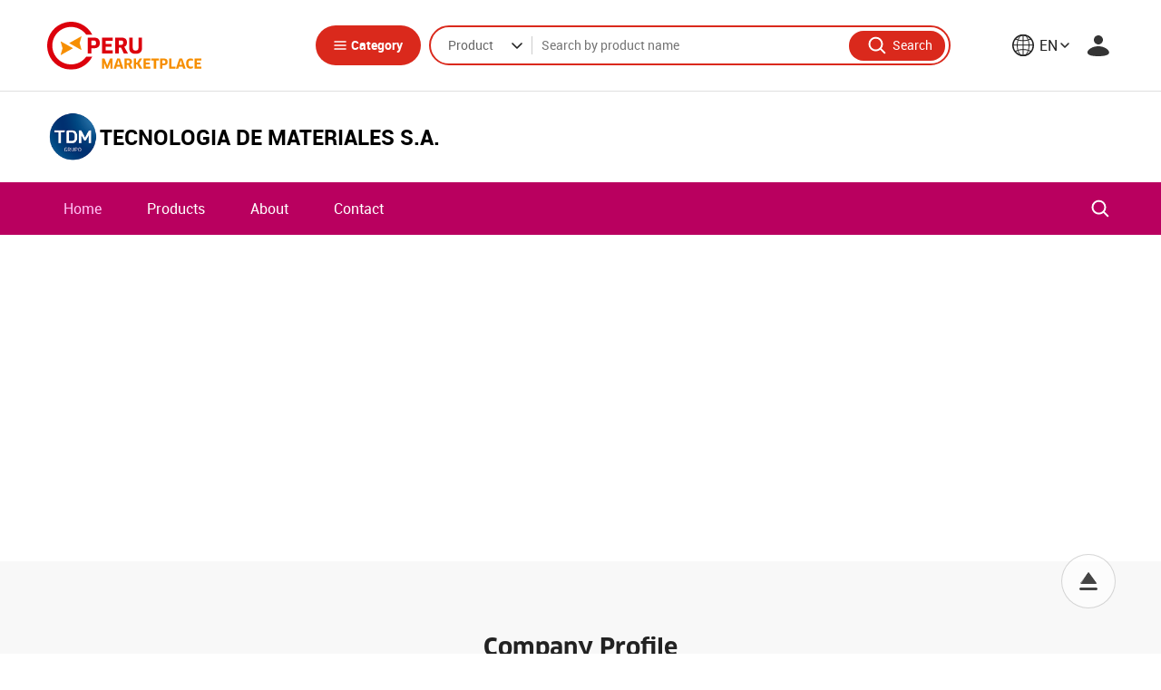

--- FILE ---
content_type: text/html;charset=UTF-8
request_url: https://www.perumarketplace.com/en/showroom-main/TDM
body_size: 30664
content:















<!DOCTYPE html>
<html data-page-statistics data-page-other data-mobile-lang="ko" dir="ltr">
<head>
    
<!-- Google Tag Manager -->
<script type="8020c3110adf54be32760a2c-text/javascript">(function(w,d,s,l,i){w[l]=w[l]||[];w[l].push({'gtm.start':
new Date().getTime(),event:'gtm.js'});var f=d.getElementsByTagName(s)[0],
j=d.createElement(s),dl=l!='dataLayer'?'&l='+l:'';j.async=true;j.src=
'https://www.googletagmanager.com/gtm.js?id='+i+dl;f.parentNode.insertBefore(j,f);
})(window,document,'script','dataLayer','GTM-5M7R29R');</script>
<!-- End Google Tag Manager -->
    
    <link rel="shortcut icon" href="/asset/images/favicon.ico" sizes="any">
    <link rel="icon" href="/asset/images/favicon.png" type="image/png" sizes="192x192">
    <link rel="apple-touch-icon" href="/asset/images/favicon.png">
    <title>Peru Marketplace | Peruvian Goods and B2B Suppliers</title>
    <meta http-equiv="Content-Type" content="text/html; charset=utf-8" data-ca-mode="" />
    <meta name="viewport" content="width=device-width, initial-scale=1, shrink-to-fit=no, maximum-scale=1, user-scalable=no" />
    <meta name="description" content="Find Peruvian goods and make competitive deals with reliable suppliers, welcome to the Peru's official B2B marketplace." />
    <meta name="keywords" content="" />
    <meta name="format-detection" content="telephone=no" />


    <link href="/css/style.css?v=20260125" rel="stylesheet" />
    <link href="/css/pages/minipage/minipage_theme.css" rel="stylesheet" />
    <link href="/js/library/magnific/dist/magnific-popup.css" rel="stylesheet" />
    
    <link href="/css/flags/flag-icons.min.css" rel="stylesheet" />
    <link href="/css/common/spinner.css" rel="stylesheet">
    <script type="8020c3110adf54be32760a2c-text/javascript">
        const sResource = {"MN_ADM_MAINPAGE":"Main Page","LB_EXPORT_AMOUNT":"Export Amount","LB_BREAKDOWN_TARFF_CODE":"Export Breakdown by Tariff Code","LB_AGRIBUSINESS":"Agribusiness","LB_BIZ_ANALYSIS":"Biz Analysis","LB_REPORTED":"Reported","LB_PACKING_DETAILS":"Packing Details","LB_VIDEO_EDIT":"Edit Video","LB_FEATURED_COMPANIES":"Featured Companies","LB_RECIPIENTS":"Recipients","LB_ORDER_DETAILS":"Order Details","LB_SEARCH_THIS_STORE":"Search this store","LB_NEWS_NOTICE":"News & Notice","LB_UBICAION":"Location","LB_CONF_VALUES":"Configure values","LB_CUSTOM_ATTRIBUTE":"Features","MN_REST_MINI_PAGE":"Restricted Mini Pages","LB_ANNUAL_IMPORTS":"Annual Imports","LB_EMAIL_ADDRESS":"email address","LB_ADM_USER_EDIT":"Edit Administrator","LB_AGREEMENT_CHECK_NEEDED":"Please accept the Terms and Conditions of Use to complete your registration on Peru Marketplace.","LB_HIDDEN":"Hidden","LB_COMPANY_FEATURES":"Company Features","LB_COMPANY_WEBSITE":"Company Website","LB_COMPANY_WEBSITE_PLACEHOLDER":"Enter the company's official website","MN_TYPES_QNA":"Types of Q&A","LB_CUSTOMER_RESPONSE":"Response","LB_PASSWORD_CONFIRMATION":"Password Confirmation","LB_VALUES":"Values","LB_DAY":"Day","LB_LOGITICS_SERV":"Logistics Services","LB_PRODUCTS_FROM_THIS_VENDOR":"Products from this vendor","LB_ADM_USER_ADD":"Add Administrator","LB_FOB_PRICE":"Price","809108":"Authentication timeout or invalid URL.","809106":"Login information is not correct.","809107":"We have sent an email with a confirmation link to your email address.","LB_EXPORT_DECLARATION_STATUS":"Export Declaration","809104":"Successfully registered.","809105":"Successfully sent.","809102":"Successfully updated.","LB_CUSTOMS_AGENT":"Customs Agent","LB_MORE_EVENTS":"See more events","809103":"Successfully deleted.","LB_UNCLASSFIED":"Unclassified","809101":"Successfully inserted.","MN_ADM_CATE":"Categories","MN_LINK":"Links","MN_CONTACT":"Contacts","LB_CHANGE_DATE":"Change Date","LB_PROFILE_PHOTO":"Profile Photo","LB_ADDRESS":"Address","LB_ADMIN_LOGIN":"Admin Login","LB_LOCATION":"Location","LB_BLOCK":"Block","LB_EXPRESSION":"Expression","LB_SHIPPING_DISPATCH_INSTRUCTIONS":"Shipping / Dispatch Instructions","LB_PROD_EDIT":"Edit Product","LB_PROD_CAPACITY":"Production Capacity","MN_FAQ":"FAQ","LB_INQ_RFQ":"Inquiry or RFQ","LB_EMPLOYEES_TOTAL":"Number of employees","LB_SEO":"SEO","LB_YEAR_ESTABLISHED":"Founded in","LB_INQUIRY_NO":"Inquiry No.","LB_LESS":"See Less","LB_ADD_TAB_ON_NAVIGATION_BAR":"Add tab on Navigation Bar","LB_QT_MAIL_ALARM":"Quotation Expiry Notification Email","LB_MIN_LENG":"Min. Length","LB_HOW_ABOUT_THESE_CUSTOM":"How about these custom brokers or forwarders?","LB_NEW_PASSWORD":"New Password","LB_WIDTH":"Width","MN_ADM_RFQ":"Request For Qoutation","LB_SHOW_BANNER":"Show Banner","LB_TARGET":"Target","MN_ADM_CUSTOM":"Custom","LB_JOB_TITLE2":"Job Title","LB_PRODUCT_DETAILS":"Product Details","LB_DAYS_NOTICE":"Days´ Notice","LB_VENDOR":"Vendor","LB_THEME":"Theme","LB_BROWSE_BY_CATEGORY":"Browse by Category","MN_ADM_REPORT_PROD":"Product ranking","LB_REG_PERIOD":"Registration Period","LB_MENU_ADD":"New Menu","LB_RESTRICTED_REASON":"Restricted Reason","MN_DASH":"Dashboard","LB_CITY":"City/Area","LB_SEARCH_INPUT":"Please input a search term.","LB_REQ_CLOSING":"Request closing","LB_ANY_WORDS":"Any of these words","MN_ADM_QUOT":"Quotations","LB_UPON_CREATING_MY_ACCONT,_I_AGREE_TO:":"Upon creating my account, I agree to:","LB_MIN_ORDER":"Minimum Order Quantity","MN_TENDER":"Tender","LB_ASK_NEW_QUESTION":"Ask New Question","LB_DEL":"Delete","LB_PROCESS":"Process","LB_UPLOAD_IMG":"Upload a image","LB_TYPE_OF_LOAD":"Type of load","LB_DATE_INFO":"Date Information","LB_CREATED":"Created","LB_READ":"Read","LB_VALID_ADD":"New Validation Rule","LB_BLOCK_PROD_REQ":"Request restriction release","LB_BACK_TO_LIST":"Back to the list","LB_LEAVE_FEEDBACK":"Leave Feedback","LB_EDIT_ATTR":"Edit attribute","LB_TELL_US_MORE":"Please tell us more","LB_SOURCE":"Source","LB_CHANGE_HIST":"Change History","LB_SAVE":"Save","LB_CHECK":"Check","LB_RE_REQUEST":"Re-Request","LB_YES":"Yes","LB_EXPIRED_ON":"Expired on","LB_HOW_IT_WORKS":"How it Works","LB_PREV":"Previous","LB_BIRTHPLACE":"Birthplace","LB_PRODUCTS":"Products","LB_SELLER":"Seller","LB_DEPARTURE":"Tariff Description","MN_MARK":"Marketing","LB_INVOICE_PROFORMA":"Invoice proforma","LB_VUCEB2B_BUYER_LOGIN":"You can use this account to sign in to perumarketplace.com","LB_ARRIVAL":"Arrival","LB_TERMS_COND":"Terms and conditions of use","LB_UNBLOCK_USER_REQ":"User UnBlock Request","LB_CONGRATULATIONS":"Congratulations","MN_SYNON_QUERY":"Synonyms","LB_BUY_ON_B2B":"Buy on Peru Marketplace","LB_PRODCONFIG":"Configure Values of Attributes","MN_USER_VISIT_ANAL":"User Visit Analysis","LB_START":"Start","LB_LATEST_QUOTATIONS":"Latest Quotations","LB_WELCOME":"Welcome to our Site!","LB_SITEMAP":"Sitemap","LB_CLICK_HERE":"Click! Here","MN_ADM_REPORT_USER":"Users","MN_ADM_CMS":"CMS","LB_LANG":"EN","LB_PAGE_EDIT":"Edit Page","LB_AN_EMAIL_HAS":"An email has been sent to your email address, ","LB_VISIBILITY":"Visibility","LB_TOTAL_RECORDES":"Total {0}","MN_COMP":"Company","LB_COMPANY_NAME":"Company Name","LB_FEATURED":"Featured","LB_STATE":"State/Province","LB_HS_CODE":"HS Code","LB_CONTACT_NAME":"Contact Name","LB_RUC":"RUC","LB_ORDER_NO":"Order No.","LB_BUSINESS_TYPE":"Business Type","LB_BEFOR":"Before","LB_LAW_OFFICER":"Law Officer","LB_WEBSITE":"Website","LB_VALID_EDIT":"Edit Validation Rule","LB_VIDEO":"Video","LB_COMPANY_COUNTRY":"Company Country","MN_NETWORK_PANEL":"Network Panel","LB_PRODUCT_DESCRIPTION":"Product Description","LB_SENDER_NAME":"Sender Name","LB_SLUG":"Slug","LB_TYPE_YOUR_NEW_PASSWORD":"Type your new password","LB_CURRENCY":"Currency","LB_VIEW":"Views","MN_ADM_USER":"Manage Users","LB_COPYRIGHTS":"2020 Peru Marketplace. All rights reserved.","LB_TRADE_SHOW_LINK_ON":"Trade Show Link (ON-LINE)","LB_SELECT_PER_PORT":"Select a port","LB_PHONE":"Phone","LB_MESSAGE":"Message","LB_SEND_EPYMEX":"Send to e-PYMEX","LB_AFTER":"After","LB_RESTRICT":"Restrict","LB_TYPE_MERCHANDISE":"Type of merchandise","LB_SUCCESS_STORY_ADD":"New Success Story","LB_ADVANCED_SEARCH":"Advanced Search","LB_VENDORS":"Vendors","LB_FAX":"Fax","LB_PROD_LIST_POLI":"Product Listing Policy","LB_UNREAD":"Unread","LB_RESET":"Reset","LB_SERVICE":"Service","LB_RATINGS":"Ratings","LB_PAGE":"Page","LB_PROGRESS":"Progress","LB_RESTRICTED":"Restricted","LB_DOCUMENT_TYPE":"Document type","LB_FIRST_NAME":"First Name","MN_ADM_RESTIC":"Electronic Administration","LB_COMP_PROFILE":"Company Profile","LB_NEW_RFQS":"New Request For Quotation","LB_NAME":"Name","LB_NONE_OF_THESE_WORDS":"None of these words","LB_VENDOR_NAME":"Vendor Name","LB_ITEM_PRICE":"Item Price","LB_AUTHOR":"Author","LB_STAT_INFO":"Statistics Information","MN_PHOT":"Photo","LB_EMPLOYEES_TOTAL_PLACEHOLDER":"Enter the number of employees","LB_EXPORTS_SINCE":"Exporting since","LB_GROUP":"Group","LB_PREVIEW":"Preview","LB_TODAY":"Today","LB_ORDERED_AT":"Ordered at","LB_ALL_FEATURES":"All Features","LB_LINK_URL":"URL Link","LB_EXPORT":"Export","MN_DRAFTS":"Drafts","LB_STOP_SELL":"Stop selling items","LB_UPDATED_AT":"Updated at","MN_RECOM_QUERY":"Suggested Terms","LB_SELL":"Sell","LB_MANAGE_CERTIFICATES":"Manage Certificates","LB_SENDER_EMAIL":"Sender Email","LB_LOGITICS_SERV2":"Logistics Services or others","LB_DESTINATION_PLACE":"Destination place","MN_COMPOSE":"Compose","LB_B/L_ISSUE_DATE":"B/L Issue Date","LB_CUSTOMER_SERVICES":"Customer Services","LB_MYPAGE2":"My Page 2","LB_MYPAGE1":"My Page 1","LB_TENDER_EDIT":"Edit Tender","LB_MLC_SELECT_BLOCK":"Block type","MN_SHOW_ADM":"Showroom","LB_HOWTOSELL":"How to Sell","LB_TYPE":"Type","LB_UNSTORING":"Release","LB_KEYWORD":"Keyword","LB_MY_ACCOUNT":"My Account","MN_UNBLOCK_MINI_PAGE":"Mini Page Unblock Request","LB_PLAYTIME":"Playtime","LB_NAME2":"First Name","MN_PRD_ECPLAZA":"Products listed on ECPlaza","LB_MLC_MOTI_BLOCK":"Reason for the block","LB_COUNTRY":"Country","LB_ORDER_TRACKING_ENTRY":"Order Tracking Entry","MN_SORT_PRODUCT":"Sort Products","LB_PUBLIC":"Public","LB_LINK_EDIT":"Edit Link","LB_LABEL":"Label","LB_WEB_DESCRIPTION":"Find Peruvian goods and make competitive deals with reliable suppliers, welcome to the Peru's official B2B marketplace.","LB_SHIPMENT":"Shipment","MN_HISTORY":"History","MN_USER_SETT":"User Setting","LB_MAIN_PRODUCTS":"Main Products","LB_NEW_INQUIRIES":"New Inquiries","LB_STAT_OVER":"Stats - Overview","LB_PROFILE_PICTURE":"Profile Picture","LB_REGISTERED_AT":"Registered at","LB_FORGOT_YOUR_PASSWORD":"Forgot your Password?","LB_CARGO_TRACKING":"Order Tracking","LB_UPPER_MENU":"Upper Menu","LB_UNGROUPED":"Ungrouped","LB_LATEST_ORDERS":"Latest Orders","LB_MLC_MOTI_REPORT":"Reason for the report","LB_SNS":"Social Networks","LB_BLOCK_USER_REQ":"Request user unblock","LB_LINES":"Lines","MN_SENT_HISTORY":"Sent History","LB_COMPANY_EMAIL_PLACEHOLDER":"Enter an email with your company's domain","MN_MANAGE":"Manage","LB_SHOW_IMAGE":"Show Image","LB_ENTER_ITEM_CODE":"Enter Item Code or name over 3 characters.","LB_DATE":"Date","LB_UNBLOCK_APPROVE":"Approve request","LB_FROM":"From","MN_COMMUNICATION":"Communication","LB_COPY_CONTACT":"Copy to circular letter's contacts","LB_LAW_EN_COMP_GUIDE":"Law Enforcement Compliance Guide","LB_EMAIL_CONFIRMATION":"Email Confirmation","LB_MATCH_TYPE":"Match Type","LB_REQ_REASON":"Request Reason","LB_PRODUCT_GROUP":"Product Group","LB_GENERAL_INFO":"General Information","LB_POSITION":"Position","LB_ADD_CONTACT":"Add to Contacts","LB_MENU_EDIT":"Edit Menu","MN_ADM_OVERVIEW":"Overview","LB_OVERALL_RATINGS":"Overall Ratings","LB_VERIFIED_BUSINESS_REGISTRATION_DETAILS":"Verified Business Registration Details","LB_RELATED_SEARCH":"Related Search","LB_VARIETY":"variety","LB_RECEIVE_EMAILS_RELATED":"Receive emails related to Peru Marketplace membership and services","LB_B2B_SELL_AGREE":"The Peru Marketplace & E-PYMEX User Agreements","LB_MAXIMUM_VIDEO_SIZE":"Maximum video size","LB_QUOTE":"Quote","LB_ESTIMATED_DATE_OF_SERVICE":"Estimated Date of Service","LB_ISSUES_CLOSING_REQ":"Issues Closing Request","LB_CANCELED":"Cancelled","LB_COMPLETE":"Completed","LB_DOWNLOAD":"Download","LB_NEW_CONF_TERMS":"New Value","MN_ADM_UNBLOCK_PROD":"Selling Release Requests","LB_ORDER_NUMBER":"Order Number","MN_ADM_MLC":"Malicious Buyer Management","LB_PER_PORT":"Preferred Port","LB_COMPANY_COUNTRY_PLACEHOLDER":"Select the company's country","LB_EXPORT_DCLR_NO":"Export Dclr No.","LB_SEARCH_BUTTON":"search button","LB_SEND":"Send","MN_ONLN_EXHI_APLLY":"Online Exhibition Participation requests","LB_CURRENT_EMAIL":"Current Email","LB_ENTER":"Enter","LB_SORT_BY":"Sort by","LB_DETAIL":"Detail","LB_EMPLOYEE_NO":"Employee Number","LB_CURRENT_MENU":"Current menu","LB_B2B_USER_AGREE":"The Peru Marketplace User Agreements","LB_LOG_OUT":"Log Out","LB_TRADE_SERVICES":"Trade Services","MN_STORY":"Success Stories","LB_PRODUCT_SHORT_DESCRIPTION":"Product Short Description","MN_ADM_PROD_CERT":"Product Certificates","LB_HISTORY_ADD":"Add New History","LB_TRADE_SHOW_ADD":"New Trade Show","LB_COMMENT":"Comments","LB_BANNER_EDIT":"Edit Banner","LB_MIN_QTY":"Min. Order","LB_NUMBER_OF_PACKAGES":"Number of packages","LB_VOLUME":"Volume (M³)","LB_PENDDING":"Pending","LB_OTHERS":"Others","LB_PROD_DETAIL":"Product Details","LB_PROD_BLOCK_REQ":"Restrict selling","LB_CONFIRM_PASSWORD":"Confirm Password","LB_NAME_PLACEHOLDER":"Enter your first name","809522":"Invalid date","LB_CONTACT_ADD":"Add New Contact","809523":"That file is too big. The file size can be up to {0}Mbyte.","809520":"Not exist.","LB_LATEST_INQUIRIES":"Latest Inquiries","LB_ATTRIBUTE":"Attribute","MN_RFQ":"Requests For Quotation","LB_PRODCERT_ADD":"New Product Certificate","LB_CONTACT_PERSON":"Contact Person","LB_CUSTOMS":"Customs Broker","LB_CHECK_TO_COMPARE_OR_CONTACT":"Check to compare or contact","LB_ITEM_CODE":"Item No.","LB_BONDED_WAREHOUSE":"Bonded Warehouse","LB_COMPARE_PROD":"Compare Products","MN_ADM_PROD_ATTR":"Product Attribute","LB_WEEK":"Week","LB_RQ_UNBLOCK":"Request Unblock User","LB_NOTE":"Note","LB_MAX_LENG":"Max. Length","LB_PAGES":"Pages","LB_HOWTOBUY":"How to Buy","LB_PROGRESSED":"In Progress","809508":"Mismatched Email.","LB_BUYER_REVIEWS":"Buyer Reviews","809509":"You need to agree to VUCE-B2B User Agreements to sign up.","809506":"Already exists.","809507":"We couldn't find an account with that email address.","MN_QUOT_R":"Quotes","809504":"Is an invalid e-mail address.","809505":"Password confirmation doesn't match password.","809502":"Please select at least one.","809503":"Already registered.","LB_PRODUCT_LONG_DESCRIPTION":"Product Description","809501":"Required field.","LB_ACCOUNT_OR_URL":"Account or URL","LB_SUCCESS_STORY_EDIT":"Edit Success Story","LB_APPROVAL":"Approval Pending Users","LB_LOCK_UNLOCK":"Lock and Unlock","LB_FOB_REF_PRICE":"Referential Price","LB_LIST_TYPE":"List Type","LB_SIZE":"Size","809519":"It must be equal to or greater than today.","MN_BANNER":"Banner","LB_GO_CONTENT":"Go Content","809517":"Please enter a number.","809518":"This is a menu dedicated to sellers.","809515":"Invalid URL","809516":"It should be smaller than this year.","809513":"That file format is not allowed.","809514":"That file is too big.","LB_SELECT_ATTR":"Select attribute","809511":"Please complete the captcha.","809512":"The end date should be greater or equal to the start date.","809510":"Proceed SUNAT SOL authentication.","LB_VIDEO_ADD":"Upload New Video","LB_EDIT_CONF_TERMS":"Edit Value","LB_BY":"by","LB_LIST":"List","LB_PUT_SIGN_JUST_BEFORE_WORDS":"Put a minus sign just before words that you don't want.","LB_CHANGE_EMAIL":"Change Email","LB_GROUP_ADD":"Add New Group","LB_MAIN_MARKETS":"Main Markets","LB_REG_DATE":"Registration Date","LB_OF_PAGES":"of {0} page(s)","LB_DRAG_DROP_CAN":"You can rearrange a list with drag and drop.","LB_PRODUCT_INTEREST_PLACEHOLDER":"Enter products of interest (separate words with commas)","MN_ADM_EMAIL":"Email Setting","LB_REFINE_SEARCH":"Refine Search","LB_FILE_DOWNLOAD_LOG":"File Download Log","LB_CHANGE_PASSWORD":"Change Password","LB_NEW_EMAIL":"New Email","LB_MNG_PROD_ATTR":"Manage Product Attributes","LB_CATEGORY_GENERAL":"Category General","LB_FINAL_DESTINATION":"Final Destination","MN_ADM_CONFIG":"Configuration","LB_YOU_WANT_TO_SEARCH_A_CUSTOMS_AGENCY_OR_BROKER":"Do you want to search a customs agency or broker?","LB_SEARCH":"Search","LB_ARRIVAL_PORT":"Arrival Port","LB_AT":"at","LB_PRODUCTION":"Production","MN_ACCEMAIL":"Email","MN_NEW_RPOD":"Add New Product","LB_PUBLISH":"Published","LB_TELEPHONE":"Telephone","LB_LOGIS":"Logistics or others","LB_PRODCERT_EDIT":"Edit Product Certificate","LB_LOGIN":"Login","MN_INQ_BUYINGOFFER":"Buying Offer Inquiries","LB_TRNS_MTHD":"Transport method","LB_RESET_PASS_ADM":"Reset Password","LB_SENDER_INFORMATION":"Sender Information","LB_ITEMS":"Items","LB_BANNER_IMAGES":"Banner Images","LB_CHG_EMAIL":"Change Email Address","LB_ABOUT_B2B":"About Peru Marketplace","LB_OFF_LINE":"Off-line","LB_REVIEW":"Review","MN_INQ":"Inquiries","LB_PORT":"Port","LB_ORDER":"Order","LB_SIMILAR_VENDOR":"Similar from this vendor","LB_TRANSACTION":"Transaction","LB_UPLOAD_LOGO":"Upload Logo","LB_PROGRAM_PATH":"Program Path","LB_CARGO_DCLR_NO":"Cargo Dclr No","LB_DETAILS":"Details","MN_ADM_SITEMGMT":"Site Manager","LB_SUPPORTING_FORMAT":"Supporting format","LB_FAVORITES_STATE_ON":"Favorites State On","LB_QNA_ADD":"New Q&A","MN_ADM_VALID":"Validation Rule","LB_FAVORITES":"Favorites","LB_DANGEROUS_LOAD":"Hazardous Materials","LB_RELATED_SEARCHES":"Related Searches","MN_ADM_SPAM":"Spam Keyword","809009":"Are you sure to delete the checked contacts?","LB_TRADING_COMPANY":"Trading Company","809007":"Are you sure to send an inquiry to the checked contacts?","809008":"Are you sure to move the checked contacts to the group?","809005":"Are you sure you want to send?","809006":"Are you sure to copy the checked contacts to the C/L contacts?","809003":"Are you sure you want to delete?","809004":"Are you sure you want to register?","809001":"Are you sure you want to save?","LB_GO":"Go","809002":"Do you want to save your changes?","LB_CARGO_DECLARATION_NO":"Cargo Declaration No.","809010":"Are you sure to delete the group?","809011":"Are you sure you want to cancel?","LB_CLOSED":"Closed","MN_ADM_REPORT_COMP_PROD":"Companies versus supply and sales","LB_PASSWORD":"Password","LB_DISTRICT":"District","LB_SUBJECT":"Subject","LB_HIDE":"Hide","LB_ALL_CATE":"All Categories","LB_INTE_PROP_PROT":"Intellectual Property Protection","LB_TERMS_OF_USE":"Terms and conditions of use","LB_CATEGORY":"Category","LB_BANNER_ADD":"New Banner","LB_NEED_AN_ACCOUNT?":"Need an account?","LB_IPBLOCK_EDIT":"Edit IP Block","LB_LNACTIVE":"Inactive","LB_DISTRIBUT_SHARE_MARKET":"Export Market Share","LB_BANNER_TIME":"Banner Time (sec)","LB_TERMS":"Terms","LB_FINAL_EMAIL_CHANGE":"Final confirmation link for email change","LB_EXCEL_DOWN":"Export to Excel","LB_EVENT_PERIOD":"Exhibition Period","LB_HOME":"Home","LB_YEARS_EXPORTING":"Years Exporting","LB_CHANGED_ID":"Changed Id","LB_REFERENCE_NO":"Reference No.","LB_VALUE":"Value","MN_ADM_IPBLOCK":"IP Block","LB_FULL_NAME":"Full Name","LB_RECENT_SEARCH":"Recent Searches","LB_MOBILE_PHONE":"Mobile Phone","LB_MAIN_CLIENTS":"Main Clients","MN_ORDER":"Orders","LB_PROCESSED":"Processed","LB_SELECT_VIDEO_FILE":"Select Video File","LB_QUERY":"Query","LB_REGISTRATION":"Your registration is complete","MN_ADM_REPORT_COMP":"Companies","LB_LAST_LOGIN":"Last Login","LB_COMPANY_LOGO":"Company Logo","LB_MY_TRADE":"My Trade","MN_ADDR":"Contacts","LB_EMAIL_VERIFIED_AT":"Email verified at","LB_INQUIRY":"Inquiry","LB_TRADE_RESOURCES":"Trade Resources","LB_REQ_DATE":"Request date","MN_ADM_REPORT_SITE":"Report of site","LB_LAST_NAME_PLACEHOLDER":"Enter your last name","LB_SELECT":"Select","LB_TYPE_YOUR_NEW_PASSWORD_ONE_MORE_TIME":"Type your new password one more time","LB_HOST":"Host","LB_HEIGHT":"Height","LB_REASON":"Reason","MN_PROF":"Profile","LB_NEW_PRODUCTS":"New Products","MN_PROD":"Products","LB_SHIP_COMPNAY":"Shipping Company","LB_REPRESENTATIVE_IMAGE":"Please select a representative image.","LB_FIELD":"Field","LB_SORT":"Sort","LB_COMP_TYPE":"Company Type","LB_FORWARDER":"Forwarder","LB_HISTORY":"History","MN_BUYINGOFFERSEL":"Buying Offer","LB_USER_TYPE":"User Type","LB_DISPLAY":"Display","LB_UNBLOCK_PROD_REQ":"Selling Restiction/Release Requests","LB_ATTACH":"Attach Files","LB_EXPORTS_STATS":"Export Statistics","LB_COMP_HIST":"Company History","LB_MLC_SELECT_REPORT":"Report type","LB_COMPANY_INTRODUCTION":"Company Introduction","MN_NEW_BUYINGOFFER":"Add Buying Offer","LB_FAVORITES_STATE_OFF":"Favorites State Off","LB_COUNT":"Count","LB_UNSUBSCRIBE_AT":"Unsubscribed at","LB_AUTH_ROLE":"Auth(Role)","LB_PER_PAGE":"per page","LB_INCOTERMS":"INCOTERMS","MN_ADM_COMP_CERT":"Company Certificates","LB_NEWS_EDIT":"Edit News","LB_SELECT_OPTION":"Select an option","LB_SYNONYM":"Synonym","MN_ADM_APPROVAL":"Approval","LB_CREATE_DATE":"Created At","LB_CURRENT_PASSWORD":"Current Password","LB_INTER_BUYER":"International Buyer","LB_DESTINATION_PORT":"Destination Port","LB_SOL_AUTHENTICATION":"SOL authentication (SUNAT)","LB_INDUSTRY":"Industry","LB_PRICE_RANGE":"Price Range","LB_DETAIL_INFO":"Detailed Information","LB_GROUP_EDIT":"Edit Group","MN_SH_CONTACT":"Contact","LB_JOB_TITLE":"Job Title","MN_MNG_MLC":"Report/Block History","MN_NEWS":"News","MN_NOTICE":"Notice","LB_ON_LINE":"On-line","LB_PRODUCT_RATINGS":"Product Ratings","MN_POPULAR_QUERY":"Top Search Terms","LB_CHANG_DESC":"Description of the change","LB_NEW_QUOTES":"New Quotes","LB_LOGIN_HISTORY_DOWN":"Download Login History","LB_QUOT_RECEIVE_AT":"Quotation was received at","MN_ADM_ISSUES_CLOS":"Issue Closing Requests","LB_NEW_QUOTATIONS":"New Quotations","LB_CHECK_THE_SPELLING":"Check the spelling","LB_QTY":"Qty","LB_TYPE_OR_BETWEEN_WORD":"Type OR between all the words you want","LB_UPLOAD_PHOTO":"Upload New Picture","LB_TRADE_SHOWS_EVENTS":"Trade Shows & Events","MN_SETTING":"Settings","LB_TEMPLATE":"Template","LB_SEARCH_IN_RESULT":"Search Results","MN_MLC":"Malicious Buyer","LB_INACTIVE":"Inactive","LB_CERT_EDIT":"Edit Certificate","LB_CATEGORIES_SELECTED":"Select Category","LB_CODE":"Code","LB_LINK_Add":"Add New link","LB_CHANGED_AT":"Changed At","LB_SCH_PREV_FEAT":"Search Preview Feature","MN_GROUP":"Groups","LB_IMAGE":"Image","LB_LATEST_RFQS":"Latest RFQs","MN_QUOT":"Quotation Replies","MN_SHOW":"Showroom","LB_DENY":"Deny","LB_BUY":"Buy","LB_NO":"No.","LB_EDIT":"Edit","LB_PRODATTR_CATE":"Product Attribute by Category","LB_TYPE_OF_OPERATION":"Type of Operation","MN_ACCOUNT":"My Account","LB_COMPANY_NAME_PLACEHOLDER":"Enter the company name","LB_YOUR_NAME":"Your Name","LB_CONTACT_US":"Contact Us","LB_CERTIFICATES":"Certificates","LB_ACTIVE":"Active","LB_BLOCKED":"Blocked","LB_THUMBNAILS":"Thumbnails","LB_SEARCH_WORD":"Search Term","LB_COMPARE":"Compare","LB_NUMBER":"Number","LB_BOFF_DETAILS":"Buying Offer Details","LB_RESPONSE_RATE":"Response Rate","LB_ACTION":"Action","LB_PROGRAM_NM":"Program Name","LB_COMPANY_1":"Company","LB_BUYER":"Buyer","LB_HOT_PRODUCT":"Hot Products","LB_CARGO_DECLARATION_STATUS":"Cargo Declaration","LB_MANAGE_SHOWROOM":"Manage Showroom","LB_VESSEL":"Name of Vessel/Aircraft","LB_QUOTATION":"Quotation","LB_PARENT":"Parent","LB_MENU_NM":"Menu Name","LB_SUMMARY":"Summary","LB_TO":"To","LB_NAME_ENGLISH":"Name(English)","LB_TRADE_FAIR":"Trade Fairs","LB_MENU_NO":"Menu No.","LB_PROVINCE/STATE":"Province/State","MN_COOKIE_POLICY":"Cookie Policy","LB_QUOTATION_HISTORY":"Quotation History","LB_CONTACT":"Contact","MN_SH_HOME":"Home","LB_HIGHLIGHT_THE_DIFFERENCE":"Highlight the Differences","MN_CERT":"Certificates","LB_ESTIMATED_QUANTITY":"Estimated Quantity","MN_ADM_ISSUES":"Issues","LB_CRT_ITM":"critical items","LB_WEB_TITLE":"Peru Marketplace | Peruvian Goods and B2B Suppliers","LB_RESET_PASS":"Reset Your Password","LB_YOUR_MAILBOX":"A confirmation email has been sent to your mailbox","LB_ZIP":"Zip/Postal Code","LB_LAST_NAME":"Last Name","LB_DIVISION":"Division","LB_DUPLICATE":"DUPLICATE","LB_PRODUCT_PER_PAGE":"Product per page","LB_SIGN_UP":"Sign Up","MN_PAGE":"Pages","LB_BL_NO":"B/L No.","LB_PRODUCT_LINES":"Product Lines","LB_SELLER_REQUIREMENTS":"Requirements to be a seller in Peru MarketPlace","MN_ADM_LOGANALY":"Log Analysis","LB_COMPANY":"Company","LB_LOOKING_FOR":"What are you looking for?","LB_MERCHANDISE_DESCRIPTION":"Merchandise description","LB_TRADE_SHOW_LINK_OFF":"Trade Show Link (OFF-LINE)","LB_CONTACT_EDIT":"Edit Contact","LB_NOTICE_ADD":"New Notice","LB_MOD":"Modify","LB_SPANISH":"Spanish","LB_RELATED_CATEGORY":"Related Category","MN_ADM_UNBLIOCK_USER":"User Unblock Requests","LB_PASSWORD_PLACEHOLDER":"Enter a password","LB_QUESTION":"Question","LB_CONTACTS":"Contacts","LB_DELIVERY_REQ_DATE":"Delivery request date","LB_CONTACTO":"Contact","LB_OFFICIAL_SHOW_NAME":"Official Show Name","LB_EXPIRED":"Expired","MN_QNA":"Q&A","LB_PRICE":"Price","LB_YEAR_ESTABLISHED_PLACEHOLDER":"Enter the year of establishment","LB_FILES":"Files","LB_OUT_OF":"Out of","LB_REQ_ISSUE_CLOSING":"Request issue closing","LB_RECENTLY_VIEWED_PRODUCTS":"Recently viewed products","LB_UPDATED":"Updated","LB_ORGANIZATION":"Organization","LB_THIS_EXACT_WORD":"This exact word or phrase","LB_TOTAL":"Total","LB_DEPARTURE_PORT":"Departure Port","LB_CHECKBOX":"casilla","LB_NOTICE_EDIT":"Edit Notice","LB_REG_VIDEO":"Do you want to regist video?","LB_MORE":"See More","LB_NEW_ORDERS":"New Orders","MN_BUYINGOFFER":"My Buying Offer","LB_END_DATE":"End Date","LB_COMP_INFO":"Company Information","LB_RFQ_NO":"RFQ No.","LB_MANAGE_PRODUCTS":"Manage Products","LB_REPLY":"Reply","LB_UPDATES":"Update","LB_ADD_FAVORITE":"Add to Favorites","LB_GROSS_WEIGHT":"Gross Weight (KG)","LB_ABOUT_US":"About Us","LB_SHOWROOM_URL":"Showroom URL","LB_REGISTRATION_WITHIN_24HOURS":"Check your email box and continue your registration within 24 hours","LB_REQ_RELEASE":"Request release","LB_NEXT":"Next","LB_ALL":"All","LB_NEW":"New","MN_ONLN_EXHI":"Online Exhibition","LB_NAME_SPANISH":"Name(Spanish)","LB_SEARCH_TYPE":"Search Type","LB_CONTACT_DETAILS":"Contact Details","LB_SIGN_IN":"Sign In","LB_ALBUM_TYPE":"Album Type","LB_TARGET_UNIT_PRICE":"Target Unit Price","LB_KEYWORDS":"Keywords","LB_CERT_ADD":"New Certificate","LB_LIMIT_COUNT_ATTACH":"The sum total of the attachments is less than {0}.","LB_QUOTATION_NO":"Quotation No.","LB_REGISTRATION_CHECK_EMAIL":"Please Check your email box and continue your registration","LB_SEND_CL":"Send Circular Letter","LB_FAVORITES_VENDOR":"Favorites Vendors","MN_ADM_USERS":"Users","LB_DISPLAY_NEW_PRODUCTS":"Add New Products","MN_ADM_MENU":"Menus","LB_USERNAME":"Username","LB_ENTER_YOUR_EMAIL":"Enter your email","MN_ADM_REPORT_SHOWROOM":"Showrooms","LB_SERVICE_TYPE":"Service Type","LB_DESCRIPTION":"Description","LB_RESEND":"Resend","LB_ISSUED":"Issued","LB_MLC_REPORT":"Report","LB_FOLLOW_THE":"Follow the directions in the email to reset your password.","809609":"The content contains forbidden words.","809607":"Please enter {0} digits.","LB_VIDEO2":"Videos","809608":"The start and end date must be less than or equal to {0}.","809605":"To {0}, select {1}-{2} items.","809606":"Image must be equal or larger than {0}px by {1}px.","MN_TRADE_SHOW":"Trade Show","809603":"Please enter under {0}.","809604":"Please enter {0}.","809601":"Please enter {0} characters or fewer.","809602":"Login is required.","LB_SELECTED":"selected","LB_MOVE":"Move to","LB_NUM_TARIFF_CODE":"Annual Number of Exported Tariff Items","LB_USER":"User","LB_DELIVERY_DETAILS":"Delivery Details","LB_PRODUCT_FEATURES":"Product Features","LB_TENDER_ADD":"New Tender","LB_DEPARTMENT":"Department","809618":"Upload completed! Generating thumbnails, please wait...","809619":"This service is not available.","809616":"Your account has been locked.","LB_SPAM_ADD":"New Spam Keyword","809617":"Your email verification is not finished. You can use the service after email verification. Do you want to re-send the verification email?","809614":"Your account is currently under approval. You can use the service after the approval, which takes about 2 or 3 business days.","809615":"Your account is currently under approval. ","LB_CANCEL":"Cancel","809612":"Please input your password.","809613":"The new password and confirmation password do not match. Please correct it.","809610":"Please double-check your email(Sign In ID).","809611":"Please check your password again.","LB_PORT_OF_ORIGIN":"Port of origin","LB_HISTORY_EDIT":"Edit History","LB_CONTENTS":"Contents","LB_SCHEDULE_EVENT":"Schedule of the events","MN_ADM_REPORT_CATE_PROD":"Categories","LB_YOUR_EMAIL_CHANGED":"Your email address has been changed.","LB_STAT_CUSTOM":"Stats - Custom","MN_EDIT_BUYINGOFFER":"Edit Buying Offer","LB_INFORMATION_IS_PROVIDED_BY_PROMPERU":"Information is provided by PROMPERU","LB_PROD_STATUS":"Product Status","LB_YOUR_EMAIL_CHANGED_TO":"Your email address has been changed to","LB_TOTAL_PRICE":"Total Price","LB_HOW_TO_INPUT_KEYWORD":"Try typing in the input above and entering a space or a comma.","MN_ADM_REPORT_PROD_DETAIL":"Product Details","LB_COMPANIES":"Companies","LB_MONTH":"Month","LB_APPROVE":"Approve","LB_INTEREST_LINE_PLACEHOLDER":"Enter lines of interest","LB_PERIOD":"Period","MN_SORT_GROUP":"Sort Groups","LB_VIDEOS":"Videos","LB_STATUS":"Status","LB_ISSUED_BY":"Issued By","MN_ADM_SYSTEM":"System","LB_CONTACT_TITLE":"Contact Title","LB_EMPLOYED_DATE":"Employed Date","LB_DESTINATION":"Destination","LB_EXPORT_DECLARATION_NO":"DAM No","LB_SPAM_EDIT":"Edit Spam Keyword","LB_SECURE_MERCHANDISE":"Insurance for merchandise","LB_TRADE_SHOW_EDIT":"Edit Trade Show","LB_COMPANY_EMAIL":"Business Email","LB_END":"End","LB_REQ_BY":"Requested by","LB_CERTIFICATE":"Certificate","LB_PRODUCT_INTEREST":"Products of interest","LB_SEE_PRICE":"See price","LB_USE_LESS_KEYWORDS":"Use less keywords","LB_REPLIED":"Replied","LB_VALID_DATE":"Valid Date","LB_REJECT":"Reject","LB_UNIT_TYPE":"Unit Type","MN_ADM_ADMUSER":"Admin Users","LB_RFQ":"Request For Quotation","MN_ADM_BLOCK_USER":"Blocked Users","LB_UNIT_PRICE":"Unit Price","LB_FORWARD_COMPANY":"Forwarding Company","LB_EMAIL":"Email","LB_PUT_EXACT_WORDS":"Put exact words in quotes","LB_TRADE_INFO":"Trade Information","LB_CURRENT_SORT_OF":"Current sort {0} of {1}","LB_SUBMIT":"Submit","LB_TITLE":"Title","LB_STATE_PLACEHOLDER":"State/Province","LB_UNBLOCK_REJECT":"Reject Request","LB_SMTP_SETTINGS":"SMTP Settings","LB_BLOCKED_REASON":"Blocked Reason","LB_ADD":"Add","MN_ACCPASS":"Password","LB_NEW_ATTR":"New Attribute","LB_ORIGIN":"Origin","LB_PROD_ADD":"Add New Product","LB_APPLY":"Apply","LB_CONTACT_INFO":"Contact Information","LB_PRIVACY_POLICY":"Privacy Policy","LB_SELECT_TRNS_MTHD":"Select a Transport Method","809625":"Your account has been locked. Contact the system administrator.","809626":"Your session has expired. Please log in again","LB_CONTAINERS":"Containers","809623":"You cannot contact your own company.","809624":"You must validate your information through the SUNAT Clave SOL. Please click the validation button above.","809621":"Are you sure you make the question public?","LB_FEEDBACK":"Feedback","809622":"Please enter {0} bytes or over.","LB_PRODUCT":"Product","809620":"This is duplicate data.","LB_ABOUT":"About","LB_CATEGORY_ADD":"New Category ","LB_SAFETY_SHEET":"Safety sheet","LB_VENUE":"Venue","LB_PRODUCT_NAME":"Product Name","LB_PASSWORD_CONFIRM_PLACEHOLDER":"Confirm your password","LB_FAQ_ADD":"New FAQ","LB_PRICE_INFO":"Trade Information","LB_SORT_ORDER":"Sort order","LB_QUANTITY":"Quantity","LB_CATEGORY_EDIT":"Edit Category","LB_BANNER_HEIGHT":"Banner Height (px)","LB_CONTAINER_TYPE":"Container Type","MN_ONLN_EXHI_CATE":"Online Exhibition Categories","LB_INFO":"Information","LB_START_DATE":"Start Date","LB_FAQ_EDIT":"Edit FAQ","LB_HIDE_THE_SAME":"Hide the Similarities","LB_ANSWER":"Answer","LB_PAYMENT_TERMS":"Payment Terms","LB_VUCEB2B_EPYMEX_LOGIN":"You can use this account to sign in both Peru Marketplace and E-PYMEX.","LB_UPLOAD":"Upload","LB_PASSWORD_RESET":"Password Reset Email Sent","LB_BASIC_INFO":"Basic Information","LB_MAIN_SERVICES":"Main Services","LB_RATE_TRANS":"Please rate this transaction","LB_INOUT":"IN/OUT","LB_SIMILAR":"Similar","LB_SQL_VERIFIED_AT":"SOL verified at","MN_CL":"Circular Letters","MN_ADM_BLOCK_PROD":"Selling of Restricted Products","LB_NEWS_ADD":"New News","LB_LAST_LOGIN_DATE":"Last Login Date","LB_SELL_ON_B2B":"Sell on Peru Marketplace","LB_AREA_COMPANY":"Division","LB_SUPPLIER_LOCATION":"Supplier Location","LB_ENGLISH":"English","LB_MOBILE_PHONE_PLACEHOLDER":"Enter your mobile number","LB_QUOT_SENT_AT":"Quotation was sent at","LB_PROC_TIME":"Processing Time","LB_FORM":"Form","LB_SHOW_INFORMATION":"Show Information","LB_ALL_THERE_WORDS":"All these words","LB_PALLETIZED_MERCHANDISE":"Palletized merchandise","LB_REMARK":"Remark","LB_NO_DATA":"There is no data","LB_REQ_AT":"Requested at","MN_STATS":"Stats","LB_IMAGES":"Images","LB_PROVINCE":"Province","LB_VIDEOS2":"Videos","LB_STAGE":"Stage","LB_JOB_TITLE_PLACEHOLDER":"Enter your job title","LB_PHONE_PLACEHOLDER":"Enter your office number","LB_DEADLINE":"Deadline","MN_VIDEO":"Videos","LB_MNG_ATTR":"Manage Attributes","LB_MLC_BLOCK":"Block","MN_ADM_REPORT_PROD_ATTR":"Products in a category","LB_INTEREST_LINES":"Lines of interest","LB_TYPE_IMPORTANT_WORDS":"Type the important words","LB_NO_RESULTS_FOR":"No results for {0}","LB_LEVEL":"Level","LB_REMOVE_FAVORITE":"Remove from Favorites","LB_IPBLOCK_ADD":"New IP Block","LB_LOGIS_INFO":"Logistics Information","LB_SIGNIN_ACCOUNT":"Sign-in Account"};
        const sEnResource = {"MN_ADM_MAINPAGE":"Main Page","LB_EXPORT_AMOUNT":"Export Amount","LB_BREAKDOWN_TARFF_CODE":"Export Breakdown by Tariff Code","LB_AGRIBUSINESS":"Agribusiness","LB_BIZ_ANALYSIS":"Biz Analysis","LB_REPORTED":"Reported","LB_PACKING_DETAILS":"Packing Details","LB_VIDEO_EDIT":"Edit Video","LB_FEATURED_COMPANIES":"Featured Companies","LB_RECIPIENTS":"Recipients","LB_ORDER_DETAILS":"Order Details","LB_SEARCH_THIS_STORE":"Search this store","LB_NEWS_NOTICE":"News & Notice","LB_UBICAION":"Location","LB_CONF_VALUES":"Configure values","LB_CUSTOM_ATTRIBUTE":"Features","MN_REST_MINI_PAGE":"Restricted Mini Pages","LB_ANNUAL_IMPORTS":"Annual Imports","LB_EMAIL_ADDRESS":"email address","LB_ADM_USER_EDIT":"Edit Administrator","LB_AGREEMENT_CHECK_NEEDED":"Please accept the Terms and Conditions of Use to complete your registration on Peru Marketplace.","LB_HIDDEN":"Hidden","LB_COMPANY_FEATURES":"Company Features","LB_COMPANY_WEBSITE":"Company Website","LB_COMPANY_WEBSITE_PLACEHOLDER":"Enter the company's official website","MN_TYPES_QNA":"Types of Q&A","LB_CUSTOMER_RESPONSE":"Response","LB_PASSWORD_CONFIRMATION":"Password Confirmation","LB_VALUES":"Values","LB_DAY":"Day","LB_LOGITICS_SERV":"Logistics Services","LB_PRODUCTS_FROM_THIS_VENDOR":"Products from this vendor","LB_ADM_USER_ADD":"Add Administrator","LB_FOB_PRICE":"Price","809108":"Authentication timeout or invalid URL.","809106":"Login information is not correct.","809107":"We have sent an email with a confirmation link to your email address.","LB_EXPORT_DECLARATION_STATUS":"Export Declaration","809104":"Successfully registered.","809105":"Successfully sent.","809102":"Successfully updated.","LB_CUSTOMS_AGENT":"Customs Agent","LB_MORE_EVENTS":"See more events","809103":"Successfully deleted.","LB_UNCLASSFIED":"Unclassified","809101":"Successfully inserted.","MN_ADM_CATE":"Categories","MN_LINK":"Links","MN_CONTACT":"Contacts","LB_CHANGE_DATE":"Change Date","LB_PROFILE_PHOTO":"Profile Photo","LB_ADDRESS":"Address","LB_ADMIN_LOGIN":"Admin Login","LB_LOCATION":"Location","LB_BLOCK":"Block","LB_EXPRESSION":"Expression","LB_SHIPPING_DISPATCH_INSTRUCTIONS":"Shipping / Dispatch Instructions","LB_PROD_EDIT":"Edit Product","LB_PROD_CAPACITY":"Production Capacity","MN_FAQ":"FAQ","LB_INQ_RFQ":"Inquiry or RFQ","LB_EMPLOYEES_TOTAL":"Number of employees","LB_SEO":"SEO","LB_YEAR_ESTABLISHED":"Founded in","LB_INQUIRY_NO":"Inquiry No.","LB_LESS":"See Less","LB_ADD_TAB_ON_NAVIGATION_BAR":"Add tab on Navigation Bar","LB_QT_MAIL_ALARM":"Quotation Expiry Notification Email","LB_MIN_LENG":"Min. Length","LB_HOW_ABOUT_THESE_CUSTOM":"How about these custom brokers or forwarders?","LB_NEW_PASSWORD":"New Password","LB_WIDTH":"Width","MN_ADM_RFQ":"Request For Qoutation","LB_SHOW_BANNER":"Show Banner","LB_TARGET":"Target","MN_ADM_CUSTOM":"Custom","LB_JOB_TITLE2":"Job Title","LB_PRODUCT_DETAILS":"Product Details","LB_DAYS_NOTICE":"Days´ Notice","LB_VENDOR":"Vendor","LB_THEME":"Theme","LB_BROWSE_BY_CATEGORY":"Browse by Category","MN_ADM_REPORT_PROD":"Product ranking","LB_REG_PERIOD":"Registration Period","LB_MENU_ADD":"New Menu","LB_RESTRICTED_REASON":"Restricted Reason","MN_DASH":"Dashboard","LB_CITY":"City/Area","LB_SEARCH_INPUT":"Please input a search term.","LB_REQ_CLOSING":"Request closing","LB_ANY_WORDS":"Any of these words","MN_ADM_QUOT":"Quotations","LB_UPON_CREATING_MY_ACCONT,_I_AGREE_TO:":"Upon creating my account, I agree to:","LB_MIN_ORDER":"Minimum Order Quantity","MN_TENDER":"Tender","LB_ASK_NEW_QUESTION":"Ask New Question","LB_DEL":"Delete","LB_PROCESS":"Process","LB_UPLOAD_IMG":"Upload a image","LB_TYPE_OF_LOAD":"Type of load","LB_DATE_INFO":"Date Information","LB_CREATED":"Created","LB_READ":"Read","LB_VALID_ADD":"New Validation Rule","LB_BLOCK_PROD_REQ":"Request restriction release","LB_BACK_TO_LIST":"Back to the list","LB_LEAVE_FEEDBACK":"Leave Feedback","LB_EDIT_ATTR":"Edit attribute","LB_TELL_US_MORE":"Please tell us more","LB_SOURCE":"Source","LB_CHANGE_HIST":"Change History","LB_SAVE":"Save","LB_CHECK":"Check","LB_RE_REQUEST":"Re-Request","LB_YES":"Yes","LB_EXPIRED_ON":"Expired on","LB_HOW_IT_WORKS":"How it Works","LB_PREV":"Previous","LB_BIRTHPLACE":"Birthplace","LB_PRODUCTS":"Products","LB_SELLER":"Seller","LB_DEPARTURE":"Tariff Description","MN_MARK":"Marketing","LB_INVOICE_PROFORMA":"Invoice proforma","LB_VUCEB2B_BUYER_LOGIN":"You can use this account to sign in to perumarketplace.com","LB_ARRIVAL":"Arrival","LB_TERMS_COND":"Terms and conditions of use","LB_UNBLOCK_USER_REQ":"User UnBlock Request","LB_CONGRATULATIONS":"Congratulations","MN_SYNON_QUERY":"Synonyms","LB_BUY_ON_B2B":"Buy on Peru Marketplace","LB_PRODCONFIG":"Configure Values of Attributes","MN_USER_VISIT_ANAL":"User Visit Analysis","LB_START":"Start","LB_LATEST_QUOTATIONS":"Latest Quotations","LB_WELCOME":"Welcome to our Site!","LB_SITEMAP":"Sitemap","LB_CLICK_HERE":"Click! Here","MN_ADM_REPORT_USER":"Users","MN_ADM_CMS":"CMS","LB_LANG":"EN","LB_PAGE_EDIT":"Edit Page","LB_AN_EMAIL_HAS":"An email has been sent to your email address, ","LB_VISIBILITY":"Visibility","LB_TOTAL_RECORDES":"Total {0}","MN_COMP":"Company","LB_COMPANY_NAME":"Company Name","LB_FEATURED":"Featured","LB_STATE":"State/Province","LB_HS_CODE":"HS Code","LB_CONTACT_NAME":"Contact Name","LB_RUC":"RUC","LB_ORDER_NO":"Order No.","LB_BUSINESS_TYPE":"Business Type","LB_BEFOR":"Before","LB_LAW_OFFICER":"Law Officer","LB_WEBSITE":"Website","LB_VALID_EDIT":"Edit Validation Rule","LB_VIDEO":"Video","LB_COMPANY_COUNTRY":"Company Country","MN_NETWORK_PANEL":"Network Panel","LB_PRODUCT_DESCRIPTION":"Product Description","LB_SENDER_NAME":"Sender Name","LB_SLUG":"Slug","LB_TYPE_YOUR_NEW_PASSWORD":"Type your new password","LB_CURRENCY":"Currency","LB_VIEW":"Views","MN_ADM_USER":"Manage Users","LB_COPYRIGHTS":"2020 Peru Marketplace. All rights reserved.","LB_TRADE_SHOW_LINK_ON":"Trade Show Link (ON-LINE)","LB_SELECT_PER_PORT":"Select a port","LB_PHONE":"Phone","LB_MESSAGE":"Message","LB_SEND_EPYMEX":"Send to e-PYMEX","LB_AFTER":"After","LB_RESTRICT":"Restrict","LB_TYPE_MERCHANDISE":"Type of merchandise","LB_SUCCESS_STORY_ADD":"New Success Story","LB_ADVANCED_SEARCH":"Advanced Search","LB_VENDORS":"Vendors","LB_FAX":"Fax","LB_PROD_LIST_POLI":"Product Listing Policy","LB_UNREAD":"Unread","LB_RESET":"Reset","LB_SERVICE":"Service","LB_RATINGS":"Ratings","LB_PAGE":"Page","LB_PROGRESS":"Progress","LB_RESTRICTED":"Restricted","LB_DOCUMENT_TYPE":"Document type","LB_FIRST_NAME":"First Name","MN_ADM_RESTIC":"Electronic Administration","LB_COMP_PROFILE":"Company Profile","LB_NEW_RFQS":"New Request For Quotation","LB_NAME":"Name","LB_NONE_OF_THESE_WORDS":"None of these words","LB_VENDOR_NAME":"Vendor Name","LB_ITEM_PRICE":"Item Price","LB_AUTHOR":"Author","LB_STAT_INFO":"Statistics Information","MN_PHOT":"Photo","LB_EMPLOYEES_TOTAL_PLACEHOLDER":"Enter the number of employees","LB_EXPORTS_SINCE":"Exporting since","LB_GROUP":"Group","LB_PREVIEW":"Preview","LB_TODAY":"Today","LB_ORDERED_AT":"Ordered at","LB_ALL_FEATURES":"All Features","LB_LINK_URL":"URL Link","LB_EXPORT":"Export","MN_DRAFTS":"Drafts","LB_STOP_SELL":"Stop selling items","LB_UPDATED_AT":"Updated at","MN_RECOM_QUERY":"Suggested Terms","LB_SELL":"Sell","LB_MANAGE_CERTIFICATES":"Manage Certificates","LB_SENDER_EMAIL":"Sender Email","LB_LOGITICS_SERV2":"Logistics Services or others","LB_DESTINATION_PLACE":"Destination place","MN_COMPOSE":"Compose","LB_B/L_ISSUE_DATE":"B/L Issue Date","LB_CUSTOMER_SERVICES":"Customer Services","LB_MYPAGE2":"My Page 2","LB_MYPAGE1":"My Page 1","LB_TENDER_EDIT":"Edit Tender","LB_MLC_SELECT_BLOCK":"Block type","MN_SHOW_ADM":"Showroom","LB_HOWTOSELL":"How to Sell","LB_TYPE":"Type","LB_UNSTORING":"Release","LB_KEYWORD":"Keyword","LB_MY_ACCOUNT":"My Account","MN_UNBLOCK_MINI_PAGE":"Mini Page Unblock Request","LB_PLAYTIME":"Playtime","LB_NAME2":"First Name","MN_PRD_ECPLAZA":"Products listed on ECPlaza","LB_MLC_MOTI_BLOCK":"Reason for the block","LB_COUNTRY":"Country","LB_ORDER_TRACKING_ENTRY":"Order Tracking Entry","MN_SORT_PRODUCT":"Sort Products","LB_PUBLIC":"Public","LB_LINK_EDIT":"Edit Link","LB_LABEL":"Label","LB_WEB_DESCRIPTION":"Find Peruvian goods and make competitive deals with reliable suppliers, welcome to the Peru's official B2B marketplace.","LB_SHIPMENT":"Shipment","MN_HISTORY":"History","MN_USER_SETT":"User Setting","LB_MAIN_PRODUCTS":"Main Products","LB_NEW_INQUIRIES":"New Inquiries","LB_STAT_OVER":"Stats - Overview","LB_PROFILE_PICTURE":"Profile Picture","LB_REGISTERED_AT":"Registered at","LB_FORGOT_YOUR_PASSWORD":"Forgot your Password?","LB_CARGO_TRACKING":"Order Tracking","LB_UPPER_MENU":"Upper Menu","LB_UNGROUPED":"Ungrouped","LB_LATEST_ORDERS":"Latest Orders","LB_MLC_MOTI_REPORT":"Reason for the report","LB_SNS":"Social Networks","LB_BLOCK_USER_REQ":"Request user unblock","LB_LINES":"Lines","MN_SENT_HISTORY":"Sent History","LB_COMPANY_EMAIL_PLACEHOLDER":"Enter an email with your company's domain","MN_MANAGE":"Manage","LB_SHOW_IMAGE":"Show Image","LB_ENTER_ITEM_CODE":"Enter Item Code or name over 3 characters.","LB_DATE":"Date","LB_UNBLOCK_APPROVE":"Approve request","LB_FROM":"From","MN_COMMUNICATION":"Communication","LB_COPY_CONTACT":"Copy to circular letter's contacts","LB_LAW_EN_COMP_GUIDE":"Law Enforcement Compliance Guide","LB_EMAIL_CONFIRMATION":"Email Confirmation","LB_MATCH_TYPE":"Match Type","LB_REQ_REASON":"Request Reason","LB_PRODUCT_GROUP":"Product Group","LB_GENERAL_INFO":"General Information","LB_POSITION":"Position","LB_ADD_CONTACT":"Add to Contacts","LB_MENU_EDIT":"Edit Menu","MN_ADM_OVERVIEW":"Overview","LB_OVERALL_RATINGS":"Overall Ratings","LB_VERIFIED_BUSINESS_REGISTRATION_DETAILS":"Verified Business Registration Details","LB_RELATED_SEARCH":"Related Search","LB_VARIETY":"variety","LB_RECEIVE_EMAILS_RELATED":"Receive emails related to Peru Marketplace membership and services","LB_B2B_SELL_AGREE":"The Peru Marketplace & E-PYMEX User Agreements","LB_MAXIMUM_VIDEO_SIZE":"Maximum video size","LB_QUOTE":"Quote","LB_ESTIMATED_DATE_OF_SERVICE":"Estimated Date of Service","LB_ISSUES_CLOSING_REQ":"Issues Closing Request","LB_CANCELED":"Cancelled","LB_COMPLETE":"Completed","LB_DOWNLOAD":"Download","LB_NEW_CONF_TERMS":"New Value","MN_ADM_UNBLOCK_PROD":"Selling Release Requests","LB_ORDER_NUMBER":"Order Number","MN_ADM_MLC":"Malicious Buyer Management","LB_PER_PORT":"Preferred Port","LB_COMPANY_COUNTRY_PLACEHOLDER":"Select the company's country","LB_EXPORT_DCLR_NO":"Export Dclr No.","LB_SEARCH_BUTTON":"search button","LB_SEND":"Send","MN_ONLN_EXHI_APLLY":"Online Exhibition Participation requests","LB_CURRENT_EMAIL":"Current Email","LB_ENTER":"Enter","LB_SORT_BY":"Sort by","LB_DETAIL":"Detail","LB_EMPLOYEE_NO":"Employee Number","LB_CURRENT_MENU":"Current menu","LB_B2B_USER_AGREE":"The Peru Marketplace User Agreements","LB_LOG_OUT":"Log Out","LB_TRADE_SERVICES":"Trade Services","MN_STORY":"Success Stories","LB_PRODUCT_SHORT_DESCRIPTION":"Product Short Description","MN_ADM_PROD_CERT":"Product Certificates","LB_HISTORY_ADD":"Add New History","LB_TRADE_SHOW_ADD":"New Trade Show","LB_COMMENT":"Comments","LB_BANNER_EDIT":"Edit Banner","LB_MIN_QTY":"Min. Order","LB_NUMBER_OF_PACKAGES":"Number of packages","LB_VOLUME":"Volume (M³)","LB_PENDDING":"Pending","LB_OTHERS":"Others","LB_PROD_DETAIL":"Product Details","LB_PROD_BLOCK_REQ":"Restrict selling","LB_CONFIRM_PASSWORD":"Confirm Password","LB_NAME_PLACEHOLDER":"Enter your first name","809522":"Invalid date","LB_CONTACT_ADD":"Add New Contact","809523":"That file is too big. The file size can be up to {0}Mbyte.","809520":"Not exist.","LB_LATEST_INQUIRIES":"Latest Inquiries","LB_ATTRIBUTE":"Attribute","MN_RFQ":"Requests For Quotation","LB_PRODCERT_ADD":"New Product Certificate","LB_CONTACT_PERSON":"Contact Person","LB_CUSTOMS":"Customs Broker","LB_CHECK_TO_COMPARE_OR_CONTACT":"Check to compare or contact","LB_ITEM_CODE":"Item No.","LB_BONDED_WAREHOUSE":"Bonded Warehouse","LB_COMPARE_PROD":"Compare Products","MN_ADM_PROD_ATTR":"Product Attribute","LB_WEEK":"Week","LB_RQ_UNBLOCK":"Request Unblock User","LB_NOTE":"Note","LB_MAX_LENG":"Max. Length","LB_PAGES":"Pages","LB_HOWTOBUY":"How to Buy","LB_PROGRESSED":"In Progress","809508":"Mismatched Email.","LB_BUYER_REVIEWS":"Buyer Reviews","809509":"You need to agree to VUCE-B2B User Agreements to sign up.","809506":"Already exists.","809507":"We couldn't find an account with that email address.","MN_QUOT_R":"Quotes","809504":"Is an invalid e-mail address.","809505":"Password confirmation doesn't match password.","809502":"Please select at least one.","809503":"Already registered.","LB_PRODUCT_LONG_DESCRIPTION":"Product Description","809501":"Required field.","LB_ACCOUNT_OR_URL":"Account or URL","LB_SUCCESS_STORY_EDIT":"Edit Success Story","LB_APPROVAL":"Approval Pending Users","LB_LOCK_UNLOCK":"Lock and Unlock","LB_FOB_REF_PRICE":"Referential Price","LB_LIST_TYPE":"List Type","LB_SIZE":"Size","809519":"It must be equal to or greater than today.","MN_BANNER":"Banner","LB_GO_CONTENT":"Go Content","809517":"Please enter a number.","809518":"This is a menu dedicated to sellers.","809515":"Invalid URL","809516":"It should be smaller than this year.","809513":"That file format is not allowed.","809514":"That file is too big.","LB_SELECT_ATTR":"Select attribute","809511":"Please complete the captcha.","809512":"The end date should be greater or equal to the start date.","809510":"Proceed SUNAT SOL authentication.","LB_VIDEO_ADD":"Upload New Video","LB_EDIT_CONF_TERMS":"Edit Value","LB_BY":"by","LB_LIST":"List","LB_PUT_SIGN_JUST_BEFORE_WORDS":"Put a minus sign just before words that you don't want.","LB_CHANGE_EMAIL":"Change Email","LB_GROUP_ADD":"Add New Group","LB_MAIN_MARKETS":"Main Markets","LB_REG_DATE":"Registration Date","LB_OF_PAGES":"of {0} page(s)","LB_DRAG_DROP_CAN":"You can rearrange a list with drag and drop.","LB_PRODUCT_INTEREST_PLACEHOLDER":"Enter products of interest (separate words with commas)","MN_ADM_EMAIL":"Email Setting","LB_REFINE_SEARCH":"Refine Search","LB_FILE_DOWNLOAD_LOG":"File Download Log","LB_CHANGE_PASSWORD":"Change Password","LB_NEW_EMAIL":"New Email","LB_MNG_PROD_ATTR":"Manage Product Attributes","LB_CATEGORY_GENERAL":"Category General","LB_FINAL_DESTINATION":"Final Destination","MN_ADM_CONFIG":"Configuration","LB_YOU_WANT_TO_SEARCH_A_CUSTOMS_AGENCY_OR_BROKER":"Do you want to search a customs agency or broker?","LB_SEARCH":"Search","LB_ARRIVAL_PORT":"Arrival Port","LB_AT":"at","LB_PRODUCTION":"Production","MN_ACCEMAIL":"Email","MN_NEW_RPOD":"Add New Product","LB_PUBLISH":"Published","LB_TELEPHONE":"Telephone","LB_LOGIS":"Logistics or others","LB_PRODCERT_EDIT":"Edit Product Certificate","LB_LOGIN":"Login","MN_INQ_BUYINGOFFER":"Buying Offer Inquiries","LB_TRNS_MTHD":"Transport method","LB_RESET_PASS_ADM":"Reset Password","LB_SENDER_INFORMATION":"Sender Information","LB_ITEMS":"Items","LB_BANNER_IMAGES":"Banner Images","LB_CHG_EMAIL":"Change Email Address","LB_ABOUT_B2B":"About Peru Marketplace","LB_OFF_LINE":"Off-line","LB_REVIEW":"Review","MN_INQ":"Inquiries","LB_PORT":"Port","LB_ORDER":"Order","LB_SIMILAR_VENDOR":"Similar from this vendor","LB_TRANSACTION":"Transaction","LB_UPLOAD_LOGO":"Upload Logo","LB_PROGRAM_PATH":"Program Path","LB_CARGO_DCLR_NO":"Cargo Dclr No","LB_DETAILS":"Details","MN_ADM_SITEMGMT":"Site Manager","LB_SUPPORTING_FORMAT":"Supporting format","LB_FAVORITES_STATE_ON":"Favorites State On","LB_QNA_ADD":"New Q&A","MN_ADM_VALID":"Validation Rule","LB_FAVORITES":"Favorites","LB_DANGEROUS_LOAD":"Hazardous Materials","LB_RELATED_SEARCHES":"Related Searches","MN_ADM_SPAM":"Spam Keyword","809009":"Are you sure to delete the checked contacts?","LB_TRADING_COMPANY":"Trading Company","809007":"Are you sure to send an inquiry to the checked contacts?","809008":"Are you sure to move the checked contacts to the group?","809005":"Are you sure you want to send?","809006":"Are you sure to copy the checked contacts to the C/L contacts?","809003":"Are you sure you want to delete?","809004":"Are you sure you want to register?","809001":"Are you sure you want to save?","LB_GO":"Go","809002":"Do you want to save your changes?","LB_CARGO_DECLARATION_NO":"Cargo Declaration No.","809010":"Are you sure to delete the group?","809011":"Are you sure you want to cancel?","LB_CLOSED":"Closed","MN_ADM_REPORT_COMP_PROD":"Companies versus supply and sales","LB_PASSWORD":"Password","LB_DISTRICT":"District","LB_SUBJECT":"Subject","LB_HIDE":"Hide","LB_ALL_CATE":"All Categories","LB_INTE_PROP_PROT":"Intellectual Property Protection","LB_TERMS_OF_USE":"Terms and conditions of use","LB_CATEGORY":"Category","LB_BANNER_ADD":"New Banner","LB_NEED_AN_ACCOUNT?":"Need an account?","LB_IPBLOCK_EDIT":"Edit IP Block","LB_LNACTIVE":"Inactive","LB_DISTRIBUT_SHARE_MARKET":"Export Market Share","LB_BANNER_TIME":"Banner Time (sec)","LB_TERMS":"Terms","LB_FINAL_EMAIL_CHANGE":"Final confirmation link for email change","LB_EXCEL_DOWN":"Export to Excel","LB_EVENT_PERIOD":"Exhibition Period","LB_HOME":"Home","LB_YEARS_EXPORTING":"Years Exporting","LB_CHANGED_ID":"Changed Id","LB_REFERENCE_NO":"Reference No.","LB_VALUE":"Value","MN_ADM_IPBLOCK":"IP Block","LB_FULL_NAME":"Full Name","LB_RECENT_SEARCH":"Recent Searches","LB_MOBILE_PHONE":"Mobile Phone","LB_MAIN_CLIENTS":"Main Clients","MN_ORDER":"Orders","LB_PROCESSED":"Processed","LB_SELECT_VIDEO_FILE":"Select Video File","LB_QUERY":"Query","LB_REGISTRATION":"Your registration is complete","MN_ADM_REPORT_COMP":"Companies","LB_LAST_LOGIN":"Last Login","LB_COMPANY_LOGO":"Company Logo","LB_MY_TRADE":"My Trade","MN_ADDR":"Contacts","LB_EMAIL_VERIFIED_AT":"Email verified at","LB_INQUIRY":"Inquiry","LB_TRADE_RESOURCES":"Trade Resources","LB_REQ_DATE":"Request date","MN_ADM_REPORT_SITE":"Report of site","LB_LAST_NAME_PLACEHOLDER":"Enter your last name","LB_SELECT":"Select","LB_TYPE_YOUR_NEW_PASSWORD_ONE_MORE_TIME":"Type your new password one more time","LB_HOST":"Host","LB_HEIGHT":"Height","LB_REASON":"Reason","MN_PROF":"Profile","LB_NEW_PRODUCTS":"New Products","MN_PROD":"Products","LB_SHIP_COMPNAY":"Shipping Company","LB_REPRESENTATIVE_IMAGE":"Please select a representative image.","LB_FIELD":"Field","LB_SORT":"Sort","LB_COMP_TYPE":"Company Type","LB_FORWARDER":"Forwarder","LB_HISTORY":"History","MN_BUYINGOFFERSEL":"Buying Offer","LB_USER_TYPE":"User Type","LB_DISPLAY":"Display","LB_UNBLOCK_PROD_REQ":"Selling Restiction/Release Requests","LB_ATTACH":"Attach Files","LB_EXPORTS_STATS":"Export Statistics","LB_COMP_HIST":"Company History","LB_MLC_SELECT_REPORT":"Report type","LB_COMPANY_INTRODUCTION":"Company Introduction","MN_NEW_BUYINGOFFER":"Add Buying Offer","LB_FAVORITES_STATE_OFF":"Favorites State Off","LB_COUNT":"Count","LB_UNSUBSCRIBE_AT":"Unsubscribed at","LB_AUTH_ROLE":"Auth(Role)","LB_PER_PAGE":"per page","LB_INCOTERMS":"INCOTERMS","MN_ADM_COMP_CERT":"Company Certificates","LB_NEWS_EDIT":"Edit News","LB_SELECT_OPTION":"Select an option","LB_SYNONYM":"Synonym","MN_ADM_APPROVAL":"Approval","LB_CREATE_DATE":"Created At","LB_CURRENT_PASSWORD":"Current Password","LB_INTER_BUYER":"International Buyer","LB_DESTINATION_PORT":"Destination Port","LB_SOL_AUTHENTICATION":"SOL authentication (SUNAT)","LB_INDUSTRY":"Industry","LB_PRICE_RANGE":"Price Range","LB_DETAIL_INFO":"Detailed Information","LB_GROUP_EDIT":"Edit Group","MN_SH_CONTACT":"Contact","LB_JOB_TITLE":"Job Title","MN_MNG_MLC":"Report/Block History","MN_NEWS":"News","MN_NOTICE":"Notice","LB_ON_LINE":"On-line","LB_PRODUCT_RATINGS":"Product Ratings","MN_POPULAR_QUERY":"Top Search Terms","LB_CHANG_DESC":"Description of the change","LB_NEW_QUOTES":"New Quotes","LB_LOGIN_HISTORY_DOWN":"Download Login History","LB_QUOT_RECEIVE_AT":"Quotation was received at","MN_ADM_ISSUES_CLOS":"Issue Closing Requests","LB_NEW_QUOTATIONS":"New Quotations","LB_CHECK_THE_SPELLING":"Check the spelling","LB_QTY":"Qty","LB_TYPE_OR_BETWEEN_WORD":"Type OR between all the words you want","LB_UPLOAD_PHOTO":"Upload New Picture","LB_TRADE_SHOWS_EVENTS":"Trade Shows & Events","MN_SETTING":"Settings","LB_TEMPLATE":"Template","LB_SEARCH_IN_RESULT":"Search Results","MN_MLC":"Malicious Buyer","LB_INACTIVE":"Inactive","LB_CERT_EDIT":"Edit Certificate","LB_CATEGORIES_SELECTED":"Select Category","LB_CODE":"Code","LB_LINK_Add":"Add New link","LB_CHANGED_AT":"Changed At","LB_SCH_PREV_FEAT":"Search Preview Feature","MN_GROUP":"Groups","LB_IMAGE":"Image","LB_LATEST_RFQS":"Latest RFQs","MN_QUOT":"Quotation Replies","MN_SHOW":"Showroom","LB_DENY":"Deny","LB_BUY":"Buy","LB_NO":"No.","LB_EDIT":"Edit","LB_PRODATTR_CATE":"Product Attribute by Category","LB_TYPE_OF_OPERATION":"Type of Operation","MN_ACCOUNT":"My Account","LB_COMPANY_NAME_PLACEHOLDER":"Enter the company name","LB_YOUR_NAME":"Your Name","LB_CONTACT_US":"Contact Us","LB_CERTIFICATES":"Certificates","LB_ACTIVE":"Active","LB_BLOCKED":"Blocked","LB_THUMBNAILS":"Thumbnails","LB_SEARCH_WORD":"Search Term","LB_COMPARE":"Compare","LB_NUMBER":"Number","LB_BOFF_DETAILS":"Buying Offer Details","LB_RESPONSE_RATE":"Response Rate","LB_ACTION":"Action","LB_PROGRAM_NM":"Program Name","LB_COMPANY_1":"Company","LB_BUYER":"Buyer","LB_HOT_PRODUCT":"Hot Products","LB_CARGO_DECLARATION_STATUS":"Cargo Declaration","LB_MANAGE_SHOWROOM":"Manage Showroom","LB_VESSEL":"Name of Vessel/Aircraft","LB_QUOTATION":"Quotation","LB_PARENT":"Parent","LB_MENU_NM":"Menu Name","LB_SUMMARY":"Summary","LB_TO":"To","LB_NAME_ENGLISH":"Name(English)","LB_TRADE_FAIR":"Trade Fairs","LB_MENU_NO":"Menu No.","LB_PROVINCE/STATE":"Province/State","MN_COOKIE_POLICY":"Cookie Policy","LB_QUOTATION_HISTORY":"Quotation History","LB_CONTACT":"Contact","MN_SH_HOME":"Home","LB_HIGHLIGHT_THE_DIFFERENCE":"Highlight the Differences","MN_CERT":"Certificates","LB_ESTIMATED_QUANTITY":"Estimated Quantity","MN_ADM_ISSUES":"Issues","LB_CRT_ITM":"critical items","LB_WEB_TITLE":"Peru Marketplace | Peruvian Goods and B2B Suppliers","LB_RESET_PASS":"Reset Your Password","LB_YOUR_MAILBOX":"A confirmation email has been sent to your mailbox","LB_ZIP":"Zip/Postal Code","LB_LAST_NAME":"Last Name","LB_DIVISION":"Division","LB_DUPLICATE":"DUPLICATE","LB_PRODUCT_PER_PAGE":"Product per page","LB_SIGN_UP":"Sign Up","MN_PAGE":"Pages","LB_BL_NO":"B/L No.","LB_PRODUCT_LINES":"Product Lines","LB_SELLER_REQUIREMENTS":"Requirements to be a seller in Peru MarketPlace","MN_ADM_LOGANALY":"Log Analysis","LB_COMPANY":"Company","LB_LOOKING_FOR":"What are you looking for?","LB_MERCHANDISE_DESCRIPTION":"Merchandise description","LB_TRADE_SHOW_LINK_OFF":"Trade Show Link (OFF-LINE)","LB_CONTACT_EDIT":"Edit Contact","LB_NOTICE_ADD":"New Notice","LB_MOD":"Modify","LB_SPANISH":"Spanish","LB_RELATED_CATEGORY":"Related Category","MN_ADM_UNBLIOCK_USER":"User Unblock Requests","LB_PASSWORD_PLACEHOLDER":"Enter a password","LB_QUESTION":"Question","LB_CONTACTS":"Contacts","LB_DELIVERY_REQ_DATE":"Delivery request date","LB_CONTACTO":"Contact","LB_OFFICIAL_SHOW_NAME":"Official Show Name","LB_EXPIRED":"Expired","MN_QNA":"Q&A","LB_PRICE":"Price","LB_YEAR_ESTABLISHED_PLACEHOLDER":"Enter the year of establishment","LB_FILES":"Files","LB_OUT_OF":"Out of","LB_REQ_ISSUE_CLOSING":"Request issue closing","LB_RECENTLY_VIEWED_PRODUCTS":"Recently viewed products","LB_UPDATED":"Updated","LB_ORGANIZATION":"Organization","LB_THIS_EXACT_WORD":"This exact word or phrase","LB_TOTAL":"Total","LB_DEPARTURE_PORT":"Departure Port","LB_CHECKBOX":"casilla","LB_NOTICE_EDIT":"Edit Notice","LB_REG_VIDEO":"Do you want to regist video?","LB_MORE":"See More","LB_NEW_ORDERS":"New Orders","MN_BUYINGOFFER":"My Buying Offer","LB_END_DATE":"End Date","LB_COMP_INFO":"Company Information","LB_RFQ_NO":"RFQ No.","LB_MANAGE_PRODUCTS":"Manage Products","LB_REPLY":"Reply","LB_UPDATES":"Update","LB_ADD_FAVORITE":"Add to Favorites","LB_GROSS_WEIGHT":"Gross Weight (KG)","LB_ABOUT_US":"About Us","LB_SHOWROOM_URL":"Showroom URL","LB_REGISTRATION_WITHIN_24HOURS":"Check your email box and continue your registration within 24 hours","LB_REQ_RELEASE":"Request release","LB_NEXT":"Next","LB_ALL":"All","LB_NEW":"New","MN_ONLN_EXHI":"Online Exhibition","LB_NAME_SPANISH":"Name(Spanish)","LB_SEARCH_TYPE":"Search Type","LB_CONTACT_DETAILS":"Contact Details","LB_SIGN_IN":"Sign In","LB_ALBUM_TYPE":"Album Type","LB_TARGET_UNIT_PRICE":"Target Unit Price","LB_KEYWORDS":"Keywords","LB_CERT_ADD":"New Certificate","LB_LIMIT_COUNT_ATTACH":"The sum total of the attachments is less than {0}.","LB_QUOTATION_NO":"Quotation No.","LB_REGISTRATION_CHECK_EMAIL":"Please Check your email box and continue your registration","LB_SEND_CL":"Send Circular Letter","LB_FAVORITES_VENDOR":"Favorites Vendors","MN_ADM_USERS":"Users","LB_DISPLAY_NEW_PRODUCTS":"Add New Products","MN_ADM_MENU":"Menus","LB_USERNAME":"Username","LB_ENTER_YOUR_EMAIL":"Enter your email","MN_ADM_REPORT_SHOWROOM":"Showrooms","LB_SERVICE_TYPE":"Service Type","LB_DESCRIPTION":"Description","LB_RESEND":"Resend","LB_ISSUED":"Issued","LB_MLC_REPORT":"Report","LB_FOLLOW_THE":"Follow the directions in the email to reset your password.","809609":"The content contains forbidden words.","809607":"Please enter {0} digits.","LB_VIDEO2":"Videos","809608":"The start and end date must be less than or equal to {0}.","809605":"To {0}, select {1}-{2} items.","809606":"Image must be equal or larger than {0}px by {1}px.","MN_TRADE_SHOW":"Trade Show","809603":"Please enter under {0}.","809604":"Please enter {0}.","809601":"Please enter {0} characters or fewer.","809602":"Login is required.","LB_SELECTED":"selected","LB_MOVE":"Move to","LB_NUM_TARIFF_CODE":"Annual Number of Exported Tariff Items","LB_USER":"User","LB_DELIVERY_DETAILS":"Delivery Details","LB_PRODUCT_FEATURES":"Product Features","LB_TENDER_ADD":"New Tender","LB_DEPARTMENT":"Department","809618":"Upload completed! Generating thumbnails, please wait...","809619":"This service is not available.","809616":"Your account has been locked.","LB_SPAM_ADD":"New Spam Keyword","809617":"Your email verification is not finished. You can use the service after email verification. Do you want to re-send the verification email?","809614":"Your account is currently under approval. You can use the service after the approval, which takes about 2 or 3 business days.","809615":"Your account is currently under approval. ","LB_CANCEL":"Cancel","809612":"Please input your password.","809613":"The new password and confirmation password do not match. Please correct it.","809610":"Please double-check your email(Sign In ID).","809611":"Please check your password again.","LB_PORT_OF_ORIGIN":"Port of origin","LB_HISTORY_EDIT":"Edit History","LB_CONTENTS":"Contents","LB_SCHEDULE_EVENT":"Schedule of the events","MN_ADM_REPORT_CATE_PROD":"Categories","LB_YOUR_EMAIL_CHANGED":"Your email address has been changed.","LB_STAT_CUSTOM":"Stats - Custom","MN_EDIT_BUYINGOFFER":"Edit Buying Offer","LB_INFORMATION_IS_PROVIDED_BY_PROMPERU":"Information is provided by PROMPERU","LB_PROD_STATUS":"Product Status","LB_YOUR_EMAIL_CHANGED_TO":"Your email address has been changed to","LB_TOTAL_PRICE":"Total Price","LB_HOW_TO_INPUT_KEYWORD":"Try typing in the input above and entering a space or a comma.","MN_ADM_REPORT_PROD_DETAIL":"Product Details","LB_COMPANIES":"Companies","LB_MONTH":"Month","LB_APPROVE":"Approve","LB_INTEREST_LINE_PLACEHOLDER":"Enter lines of interest","LB_PERIOD":"Period","MN_SORT_GROUP":"Sort Groups","LB_VIDEOS":"Videos","LB_STATUS":"Status","LB_ISSUED_BY":"Issued By","MN_ADM_SYSTEM":"System","LB_CONTACT_TITLE":"Contact Title","LB_EMPLOYED_DATE":"Employed Date","LB_DESTINATION":"Destination","LB_EXPORT_DECLARATION_NO":"DAM No","LB_SPAM_EDIT":"Edit Spam Keyword","LB_SECURE_MERCHANDISE":"Insurance for merchandise","LB_TRADE_SHOW_EDIT":"Edit Trade Show","LB_COMPANY_EMAIL":"Business Email","LB_END":"End","LB_REQ_BY":"Requested by","LB_CERTIFICATE":"Certificate","LB_PRODUCT_INTEREST":"Products of interest","LB_SEE_PRICE":"See price","LB_USE_LESS_KEYWORDS":"Use less keywords","LB_REPLIED":"Replied","LB_VALID_DATE":"Valid Date","LB_REJECT":"Reject","LB_UNIT_TYPE":"Unit Type","MN_ADM_ADMUSER":"Admin Users","LB_RFQ":"Request For Quotation","MN_ADM_BLOCK_USER":"Blocked Users","LB_UNIT_PRICE":"Unit Price","LB_FORWARD_COMPANY":"Forwarding Company","LB_EMAIL":"Email","LB_PUT_EXACT_WORDS":"Put exact words in quotes","LB_TRADE_INFO":"Trade Information","LB_CURRENT_SORT_OF":"Current sort {0} of {1}","LB_SUBMIT":"Submit","LB_TITLE":"Title","LB_STATE_PLACEHOLDER":"State/Province","LB_UNBLOCK_REJECT":"Reject Request","LB_SMTP_SETTINGS":"SMTP Settings","LB_BLOCKED_REASON":"Blocked Reason","LB_ADD":"Add","MN_ACCPASS":"Password","LB_NEW_ATTR":"New Attribute","LB_ORIGIN":"Origin","LB_PROD_ADD":"Add New Product","LB_APPLY":"Apply","LB_CONTACT_INFO":"Contact Information","LB_PRIVACY_POLICY":"Privacy Policy","LB_SELECT_TRNS_MTHD":"Select a Transport Method","809625":"Your account has been locked. Contact the system administrator.","809626":"Your session has expired. Please log in again","LB_CONTAINERS":"Containers","809623":"You cannot contact your own company.","809624":"You must validate your information through the SUNAT Clave SOL. Please click the validation button above.","809621":"Are you sure you make the question public?","LB_FEEDBACK":"Feedback","809622":"Please enter {0} bytes or over.","LB_PRODUCT":"Product","809620":"This is duplicate data.","LB_ABOUT":"About","LB_CATEGORY_ADD":"New Category ","LB_SAFETY_SHEET":"Safety sheet","LB_VENUE":"Venue","LB_PRODUCT_NAME":"Product Name","LB_PASSWORD_CONFIRM_PLACEHOLDER":"Confirm your password","LB_FAQ_ADD":"New FAQ","LB_PRICE_INFO":"Trade Information","LB_SORT_ORDER":"Sort order","LB_QUANTITY":"Quantity","LB_CATEGORY_EDIT":"Edit Category","LB_BANNER_HEIGHT":"Banner Height (px)","LB_CONTAINER_TYPE":"Container Type","MN_ONLN_EXHI_CATE":"Online Exhibition Categories","LB_INFO":"Information","LB_START_DATE":"Start Date","LB_FAQ_EDIT":"Edit FAQ","LB_HIDE_THE_SAME":"Hide the Similarities","LB_ANSWER":"Answer","LB_PAYMENT_TERMS":"Payment Terms","LB_VUCEB2B_EPYMEX_LOGIN":"You can use this account to sign in both Peru Marketplace and E-PYMEX.","LB_UPLOAD":"Upload","LB_PASSWORD_RESET":"Password Reset Email Sent","LB_BASIC_INFO":"Basic Information","LB_MAIN_SERVICES":"Main Services","LB_RATE_TRANS":"Please rate this transaction","LB_INOUT":"IN/OUT","LB_SIMILAR":"Similar","LB_SQL_VERIFIED_AT":"SOL verified at","MN_CL":"Circular Letters","MN_ADM_BLOCK_PROD":"Selling of Restricted Products","LB_NEWS_ADD":"New News","LB_LAST_LOGIN_DATE":"Last Login Date","LB_SELL_ON_B2B":"Sell on Peru Marketplace","LB_AREA_COMPANY":"Division","LB_SUPPLIER_LOCATION":"Supplier Location","LB_ENGLISH":"English","LB_MOBILE_PHONE_PLACEHOLDER":"Enter your mobile number","LB_QUOT_SENT_AT":"Quotation was sent at","LB_PROC_TIME":"Processing Time","LB_FORM":"Form","LB_SHOW_INFORMATION":"Show Information","LB_ALL_THERE_WORDS":"All these words","LB_PALLETIZED_MERCHANDISE":"Palletized merchandise","LB_REMARK":"Remark","LB_NO_DATA":"There is no data","LB_REQ_AT":"Requested at","MN_STATS":"Stats","LB_IMAGES":"Images","LB_PROVINCE":"Province","LB_VIDEOS2":"Videos","LB_STAGE":"Stage","LB_JOB_TITLE_PLACEHOLDER":"Enter your job title","LB_PHONE_PLACEHOLDER":"Enter your office number","LB_DEADLINE":"Deadline","MN_VIDEO":"Videos","LB_MNG_ATTR":"Manage Attributes","LB_MLC_BLOCK":"Block","MN_ADM_REPORT_PROD_ATTR":"Products in a category","LB_INTEREST_LINES":"Lines of interest","LB_TYPE_IMPORTANT_WORDS":"Type the important words","LB_NO_RESULTS_FOR":"No results for {0}","LB_LEVEL":"Level","LB_REMOVE_FAVORITE":"Remove from Favorites","LB_IPBLOCK_ADD":"New IP Block","LB_LOGIS_INFO":"Logistics Information","LB_SIGNIN_ACCOUNT":"Sign-in Account"};
        const sEsResource = {"MN_ADM_MAINPAGE":"Página principal","LB_EXPORT_AMOUNT":"Monto exportado","LB_BREAKDOWN_TARFF_CODE":"Partidas exportadas","LB_AGRIBUSINESS":"Agroindustria","LB_BIZ_ANALYSIS":"Análisis de negocios","LB_REPORTED":"Reportados","LB_PACKING_DETAILS":"Detalles de empaque","LB_VIDEO_EDIT":"Editar video","LB_FEATURED_COMPANIES":"Empresas destacadas","LB_RECIPIENTS":"Receptores","LB_ORDER_DETAILS":"Detalles del pedido","LB_SEARCH_THIS_STORE":"Buscar en esta empresa","LB_NEWS_NOTICE":"Avisos y noticias","LB_UBICAION":"Ubicacion","LB_CONF_VALUES":"Configurar valores","LB_CUSTOM_ATTRIBUTE":"Características","MN_REST_MINI_PAGE":"Tiendas virtuales bloqueadas","LB_ANNUAL_IMPORTS":"Importaciones anuales","LB_EMAIL_ADDRESS":"correo electrónico","LB_ADM_USER_EDIT":"Editar administrador","LB_AGREEMENT_CHECK_NEEDED":"Por favor aceptar los términos y condiciones de uso para poder finalizar su registro en Peru Marketplace.","LB_HIDDEN":"Oculto","LB_COMPANY_FEATURES":"Características de la empresa","LB_COMPANY_WEBSITE":"Página web de la empresa","LB_COMPANY_WEBSITE_PLACEHOLDER":"Ingrese la página web de la empresa","MN_TYPES_QNA":"Categorías de preguntas y respuestas","LB_CUSTOMER_RESPONSE":"Respuesta","LB_PASSWORD_CONFIRMATION":"Confirmación de la contraseña","LB_VALUES":"Valores","LB_DAY":"Día","LB_LOGITICS_SERV":"Servicios logísticos","LB_PRODUCTS_FROM_THIS_VENDOR":"Productos de este vendedor","LB_ADM_USER_ADD":"Agregar administrador","LB_FOB_PRICE":"Precio","809108":"El tiempo de autenticación ha expirado o la URL no es válida.","809106":"La información de inicio de sesión es incorrecta.","809107":"Se ha enviado un correo de autenticación.","LB_EXPORT_DECLARATION_STATUS":"Declaración de exportación","809104":"Registrado exitosamente","809105":"Enviado exitosamente","809102":"Modificado exitosamente","LB_CUSTOMS_AGENT":"Agente de aduanas","LB_MORE_EVENTS":"Ver más eventos","809103":"Eliminado exitosamente","LB_UNCLASSFIED":"Sin clasificar","809101":"Guardado exitosamente","MN_ADM_CATE":"Categorías","MN_LINK":"Enlaces","MN_CONTACT":"Contactos","LB_CHANGE_DATE":"Fecha","LB_PROFILE_PHOTO":"Foto de perfil","LB_ADDRESS":"Dirección","LB_ADMIN_LOGIN":"Inicio de sesión del administrador","LB_LOCATION":"Localización","LB_BLOCK":"Bloquear","LB_EXPRESSION":"Expresión","LB_SHIPPING_DISPATCH_INSTRUCTIONS":"Instrucciones de embarque/despacho","LB_PROD_EDIT":"Editar producto","LB_PROD_CAPACITY":"Capacidad de producción","MN_FAQ":"Preguntas frecuentes","LB_INQ_RFQ":"Consulta o solicitud de cotización","LB_EMPLOYEES_TOTAL":"Total de empleados","LB_SEO":"SEO","LB_YEAR_ESTABLISHED":"Año de fundación","LB_INQUIRY_NO":"Nro. de consulta","LB_LESS":"Ver menos","LB_ADD_TAB_ON_NAVIGATION_BAR":"Agregar pestaña en la barra de navegación","LB_QT_MAIL_ALARM":"Correo electrónico de notificación del vencimiento de la cotización:","LB_MIN_LENG":"Longitud mínima","LB_HOW_ABOUT_THESE_CUSTOM":"¿Desea buscar una agencia de aduanas o agente de carga?","LB_NEW_PASSWORD":"Nueva contraseña","LB_WIDTH":"Ancho","MN_ADM_RFQ":"Solicitudes de cotización","LB_SHOW_BANNER":"Mostrar banner","LB_TARGET":"Objetivo","MN_ADM_CUSTOM":"Detalles por tipo","LB_JOB_TITLE2":"Puesto Laboral","LB_PRODUCT_DETAILS":"Detalles del producto","LB_DAYS_NOTICE":"días de antelación","LB_VENDOR":"Vendedor\n","LB_THEME":"Color","LB_BROWSE_BY_CATEGORY":"Buscar por categoría","MN_ADM_REPORT_PROD":"Ranking de productos","LB_REG_PERIOD":"Periodo de inscripción","LB_MENU_ADD":"Nuevo menú","LB_RESTRICTED_REASON":"Motivo","MN_DASH":"Panel","LB_CITY":"Ciudad/área","LB_SEARCH_INPUT":"Por favor ingrese un término de búsqueda.","LB_REQ_CLOSING":"Solicitar remediación","LB_ANY_WORDS":"Cualquiera de estas palabras","MN_ADM_QUOT":"Cotizaciones","LB_UPON_CREATING_MY_ACCONT,_I_AGREE_TO:":"Al crear mi cuenta, estoy de acuerdo con:","LB_MIN_ORDER":"Cantidad mínima de pedido","MN_TENDER":"Licitaciones","LB_ASK_NEW_QUESTION":"Hacer nueva pregunta","LB_DEL":"Eliminar","LB_PROCESS":"Proceso","LB_UPLOAD_IMG":"Cargar una imagen","LB_TYPE_OF_LOAD":"Tipo de Carga","LB_DATE_INFO":"Solicitud de desbloqueo","LB_CREATED":"Creado","LB_READ":"Leídos","LB_VALID_ADD":"Nueva regla de validación","LB_BLOCK_PROD_REQ":"Solicitud de alta","LB_BACK_TO_LIST":"Volver a la lista","LB_LEAVE_FEEDBACK":"Dejar comentario","LB_EDIT_ATTR":"Editar atributo","LB_TELL_US_MORE":"Por favor dénos más detalles.","LB_SOURCE":"Fuente","LB_CHANGE_HIST":"Historial de cambios","LB_SAVE":"Guardar","LB_CHECK":"Marque","LB_RE_REQUEST":"Re-solicitud","LB_YES":"Sí","LB_EXPIRED_ON":"Expirado el","LB_HOW_IT_WORKS":"Cómo funciona","LB_PREV":"Anterior","LB_BIRTHPLACE":"Lugar de origen","LB_PRODUCTS":"Productos","LB_SELLER":"Vendedor","LB_DEPARTURE":"Partida","MN_MARK":"Marketing","LB_INVOICE_PROFORMA":"Proforma de factura","LB_VUCEB2B_BUYER_LOGIN":"puede utilizar esta cuenta para iniciar sesión en perumarketplace.com","LB_ARRIVAL":"Llegada","LB_TERMS_COND":"Términos y condiciones de uso","LB_UNBLOCK_USER_REQ":"Solicitud de desbloqueo de usuarios","LB_CONGRATULATIONS":"Felicidades","MN_SYNON_QUERY":"Sinónimos","LB_BUY_ON_B2B":"Comprar en Peru Marketplace","LB_PRODCONFIG":"Configurar valores de atributos","MN_USER_VISIT_ANAL":"Análisis de visitas de usuarios","LB_START":"Inicio","LB_LATEST_QUOTATIONS":"Cotizaciones recientes","LB_WELCOME":"Bienvenido a nuestra página!","LB_SITEMAP":"Mapa del sitio","LB_CLICK_HERE":"Haga clic aquí","MN_ADM_REPORT_USER":"Usuarios","MN_ADM_CMS":"CMS","LB_LANG":"ES","LB_PAGE_EDIT":"Editar página","LB_AN_EMAIL_HAS":"Se ha enviado un mensaje a su correo electrónico.","LB_VISIBILITY":"Visibilidad","LB_TOTAL_RECORDES":"Total {0}","MN_COMP":"Empresa","LB_COMPANY_NAME":"Nombre de empresa","LB_FEATURED":"Destacado","LB_STATE":"Estado/provincia","LB_HS_CODE":"Partida arancelaria","LB_CONTACT_NAME":"Nombre del contacto","LB_RUC":"RUC","LB_ORDER_NO":"Nro. de pedido","LB_BUSINESS_TYPE":"Tipo de negocio","LB_BEFOR":"Antes","LB_LAW_OFFICER":"Oficial de leyes","LB_WEBSITE":"Página web","LB_VALID_EDIT":"Editar regla de validación","LB_VIDEO":"Video","LB_COMPANY_COUNTRY":"País de la empresa","MN_NETWORK_PANEL":"Panel de redes","LB_PRODUCT_DESCRIPTION":"Descripción del producto","LB_SENDER_NAME":"Nombre de remitente","LB_SLUG":"Indicación","LB_TYPE_YOUR_NEW_PASSWORD":"Ingrese su nueva contraseña","LB_CURRENCY":"Moneda","LB_VIEW":"Vistas","MN_ADM_USER":"Gestión de usuarios","LB_COPYRIGHTS":"2020 Peru Marketplace. Todos los derechos reservados.","LB_TRADE_SHOW_LINK_ON":"Enlace a eventos de promoción comercial (virtuales)","LB_SELECT_PER_PORT":"Seleccione un puerto","LB_PHONE":"Teléfono","LB_MESSAGE":"Mensaje","LB_SEND_EPYMEX":"Enviar a e-PYMEX","LB_AFTER":"Después","LB_RESTRICT":"Restringir","LB_TYPE_MERCHANDISE":"Tipo Mercancia","LB_SUCCESS_STORY_ADD":"Nuevo caso exitoso","LB_ADVANCED_SEARCH":"Búsqueda avanzada","LB_VENDORS":"Vendedores","LB_FAX":"Fax","LB_PROD_LIST_POLI":"Política de listado de productos","LB_UNREAD":"No leídos","LB_RESET":"Restablecer","LB_SERVICE":"Servicio","LB_RATINGS":"Calificaciones","LB_PAGE":"Página","LB_PROGRESS":"Progreso","LB_RESTRICTED":"Restringido","LB_DOCUMENT_TYPE":"Tipo de documento","LB_FIRST_NAME":"Nombre completo","MN_ADM_RESTIC":"Administración electrónica","LB_COMP_PROFILE":"Perfil de la empresa","LB_NEW_RFQS":"Nuevas solicitudes de cotización","LB_NAME":"Nombre","LB_NONE_OF_THESE_WORDS":"Ninguna de estas palabras","LB_VENDOR_NAME":"Nombre del vendedor","LB_ITEM_PRICE":"Precio del artículo","LB_AUTHOR":"Autor","LB_STAT_INFO":"Información estadística","MN_PHOT":"Fotos","LB_EMPLOYEES_TOTAL_PLACEHOLDER":"Ingrese el número de empleados de la empresa","LB_EXPORTS_SINCE":"Inicio de exportación","LB_GROUP":"Grupo","LB_PREVIEW":"Vista previa","LB_TODAY":"Hoy","LB_ORDERED_AT":"Pedido el","LB_ALL_FEATURES":"Todas las características","LB_LINK_URL":"Enlace de URL","LB_EXPORT":"Exportar","MN_DRAFTS":"Borradores","LB_STOP_SELL":"Deja de vender artículos","LB_UPDATED_AT":"Fecha de actualización","MN_RECOM_QUERY":"Términos de búsqueda recomendados","LB_SELL":"Vender","LB_MANAGE_CERTIFICATES":"Administrar certificados","LB_SENDER_EMAIL":"Correo electrónico de remitente","LB_LOGITICS_SERV2":"Servicios logísticos u otros","LB_DESTINATION_PLACE":"Lugar de destino","MN_COMPOSE":"Redactar","LB_B/L_ISSUE_DATE":"Fecha de emisión del conocimiento de embarque","LB_CUSTOMER_SERVICES":"Servicio al cliente","LB_MYPAGE2":"Mi página 2","LB_MYPAGE1":"Mi página 1","LB_TENDER_EDIT":"Editar licitación","LB_MLC_SELECT_BLOCK":"Tipo de bloquear","MN_SHOW_ADM":"Tiendas virtuales","LB_HOWTOSELL":"Cómo vender","LB_TYPE":"Tipo","LB_UNSTORING":"Salida de almacén","LB_KEYWORD":"Palabra clave","LB_MY_ACCOUNT":"Mi cuenta","MN_UNBLOCK_MINI_PAGE":"Solicitud de desbloqueo de tienda virtual","LB_PLAYTIME":"Tiempo de reproducción","LB_NAME2":"Nombre","MN_PRD_ECPLAZA":"Productos en ECPlaza","LB_MLC_MOTI_BLOCK":"Motivo del bloquear","LB_COUNTRY":"País","LB_ORDER_TRACKING_ENTRY":"Ingreso de seguimiento del pedido","MN_SORT_PRODUCT":"Ordenar productos","LB_PUBLIC":"Público","LB_LINK_EDIT":"Editar enlace","LB_LABEL":"Etiqueta","LB_WEB_DESCRIPTION":"Encuentre productos peruanos y haga tratos competitivos con proveedores confiables, bienvenido al mercado B2B oficial de Perú.","LB_SHIPMENT":"Embarque","MN_HISTORY":"Reseña histórica","MN_USER_SETT":"Configuración de usuarios","LB_MAIN_PRODUCTS":"Principales productos","LB_NEW_INQUIRIES":"Nuevas consultas","LB_STAT_OVER":"Estadística - vista general","LB_PROFILE_PICTURE":"Foto de perfil","LB_REGISTERED_AT":"Fecha de registro","LB_FORGOT_YOUR_PASSWORD":"¿Olvidó su contraseña?","LB_CARGO_TRACKING":"Seguimiento del pedido","LB_UPPER_MENU":"Menú superior","LB_UNGROUPED":"Sin grupo","LB_LATEST_ORDERS":"Pedidos recientes","LB_MLC_MOTI_REPORT":"Motivo del reporte","LB_SNS":"Red social","LB_BLOCK_USER_REQ":"Solicitar desbloqueo","LB_LINES":"Líneas","MN_SENT_HISTORY":"Historial de envíos","LB_COMPANY_EMAIL_PLACEHOLDER":"Ingrese un correo asociado al dominio de la empresa","MN_MANAGE":"Administrar productos","LB_SHOW_IMAGE":"Mostrar imagen","LB_ENTER_ITEM_CODE":"Introduzca el código del artículo o el nombre de más de 3 caracteres.","LB_DATE":"Fecha","LB_UNBLOCK_APPROVE":"Aprobar desbloqueo","LB_FROM":"De","MN_COMMUNICATION":"Comunicación","LB_COPY_CONTACT":"Copiar a contactos de carta circular","LB_LAW_EN_COMP_GUIDE":"Guía de cumplimiento de la ley","LB_EMAIL_CONFIRMATION":"Confirmación del correo electrónico","LB_MATCH_TYPE":"Tipo de concordancia","LB_REQ_REASON":"Motivo de solicitud","LB_PRODUCT_GROUP":"Grupo del producto","LB_GENERAL_INFO":"Información general","LB_POSITION":"Posición","LB_ADD_CONTACT":"Agregar a contactos","LB_MENU_EDIT":"Editar menú","MN_ADM_OVERVIEW":"Vista general","LB_OVERALL_RATINGS":"Overall Ratings","LB_VERIFIED_BUSINESS_REGISTRATION_DETAILS":"Detalles de registro del negocio verificado","LB_RELATED_SEARCH":"Búsqueda relacionada","LB_VARIETY":"variedad","LB_RECEIVE_EMAILS_RELATED":"Recibir correos electrónicos relacionados con la membresía y servicios de Peru Marketplace","LB_B2B_SELL_AGREE":"Acuerdos de membresia Peru Marketplace y E-PYMEX","LB_MAXIMUM_VIDEO_SIZE":"Tamaño máximo del video","LB_QUOTE":"Cotización","LB_ESTIMATED_DATE_OF_SERVICE":"Fecha estimada del servicio","LB_ISSUES_CLOSING_REQ":"Pedir conclusion gestionando errores y mejoras","LB_CANCELED":"Cancelado","LB_COMPLETE":"Finalizada","LB_DOWNLOAD":"Descargar","LB_NEW_CONF_TERMS":"Nuevo valor","MN_ADM_UNBLOCK_PROD":"Solicitudes de alta de productos","LB_ORDER_NUMBER":"Número de pedido","MN_ADM_MLC":"Gestión de compradores malintencionados","LB_PER_PORT":"Puerto de preferencia","LB_COMPANY_COUNTRY_PLACEHOLDER":"Seleccione el país de su empresa","LB_EXPORT_DCLR_NO":"Nro. de declaración de exportación","LB_SEARCH_BUTTON":"botón de búsqueda","LB_SEND":"Enviar","MN_ONLN_EXHI_APLLY":"Solicitudes de participación en exhibiciones virtuales","LB_CURRENT_EMAIL":"Correo electrónico actual","LB_ENTER":"Ingrese","LB_SORT_BY":"Ordenar por","LB_DETAIL":"Detalle","LB_EMPLOYEE_NO":"Número de empleado","LB_CURRENT_MENU":"Menú actual","LB_B2B_USER_AGREE":"Acuerdos de membresia Peru Marketplace","LB_LOG_OUT":"Cerrar sesión","LB_TRADE_SERVICES":"Servicios de comercio","MN_STORY":"Casos exitosos","LB_PRODUCT_SHORT_DESCRIPTION":"Descripción corta del producto","MN_ADM_PROD_CERT":"Certificados de productos","LB_HISTORY_ADD":"Agregar nueva historia","LB_TRADE_SHOW_ADD":"Nuevo evento de promoción comercial","LB_COMMENT":"Observaciones","LB_BANNER_EDIT":"Editar banner","LB_MIN_QTY":"Cantidad mínima","LB_NUMBER_OF_PACKAGES":"Número de bultos","LB_VOLUME":"Volumen (M³)","LB_PENDDING":"Pendiente","LB_OTHERS":"Otros","LB_PROD_DETAIL":"Detalles del producto","LB_PROD_BLOCK_REQ":"Restringir venta","LB_CONFIRM_PASSWORD":"Confirmar contraseña","LB_NAME_PLACEHOLDER":"Ingrese su nombre","809522":"Formato de fecha no válido","LB_CONTACT_ADD":"Agregar nuevo contacto","809523":"El archivo es demasiado grande. El tamaño del archivo puede ser hasta {0}Mb.","809520":"No existe.","LB_LATEST_INQUIRIES":"Consultas recientes","LB_ATTRIBUTE":"Atributo","MN_RFQ":"Solicitudes de cotización","LB_PRODCERT_ADD":"Nuevo certificado del producto","LB_CONTACT_PERSON":"Nombre del contacto","LB_CUSTOMS":"Agencia de aduanas","LB_CHECK_TO_COMPARE_OR_CONTACT":"Marcar para comparar o contactar","LB_ITEM_CODE":"Nro. de artículo","LB_BONDED_WAREHOUSE":"Depósito aduanero","LB_COMPARE_PROD":"Comparar productos","MN_ADM_PROD_ATTR":"Atributos de productos","LB_WEEK":"Semana","LB_RQ_UNBLOCK":"Solicitar desbloqueo","LB_NOTE":"Nota","LB_MAX_LENG":"Longitud máxima","LB_PAGES":"Páginas","LB_HOWTOBUY":"Cómo comprar","LB_PROGRESSED":"Disponibles","809508":"Correo electrónico no coincide.","LB_BUYER_REVIEWS":"Reseñas de los compradores","809509":"Debe aceptar los acuerdos de usuario de VUCE-B2B para crear una cuenta.","809506":"Ya existe.","809507":"No podemos encontrar su correo electrónico.","MN_QUOT_R":"Cotizaciones","809504":"La dirección de correo electrónico no es válida.","809505":"La confirmación de la contraseña no coincide con la contraseña.","809502":"Por favor seleccione al menos uno.","809503":"Ya se encuentra registrado.","LB_PRODUCT_LONG_DESCRIPTION":"Descripción larga del producto","809501":"Campo obligatorio","LB_ACCOUNT_OR_URL":"Cuenta o URL","LB_SUCCESS_STORY_EDIT":"Editar caso exitoso","LB_APPROVAL":"Validación pendiente de usuarios","LB_LOCK_UNLOCK":"Bloquear y desbloquear","LB_FOB_REF_PRICE":"Precio Referencial","LB_LIST_TYPE":"Lista","LB_SIZE":"Tamaño","809519":"La fecha debe ser igual o posterior a hoy.","MN_BANNER":"Banners","LB_GO_CONTENT":"Ir contenido","809517":"Por favor, ingrese un número.","809518":"Este es un menú exclusivo para vendedores.","809515":"URL no válida","809516":"Debería ser más pequeño que este año.","809513":"Ese formato de archivo no está permitido.","809514":"Ese archivo es demasiado grande.","LB_SELECT_ATTR":"Seleccionar atributo","809511":"Por favor complete el captcha.","809512":"La fecha de finalización debe ser mayor o igual a la fecha de inicio.","809510":"Proceder a la autenticación SUNAT SOL.","LB_VIDEO_ADD":"Subir nuevo video","LB_EDIT_CONF_TERMS":"Editar valor","LB_BY":"por","LB_LIST":"Lista","LB_PUT_SIGN_JUST_BEFORE_WORDS":"Ninguna de estas palabras","LB_CHANGE_EMAIL":"Cambiar el correo electrónico","LB_GROUP_ADD":"Agregar nuevo grupo","LB_MAIN_MARKETS":"Principales mercados","LB_REG_DATE":"Fecha de inscripción","LB_OF_PAGES":"de {0} página(s)","LB_DRAG_DROP_CAN":"Puede reorganizar una lista arrastrando y soltando.","LB_PRODUCT_INTEREST_PLACEHOLDER":"Ingrese productos de interés (separa las palabras con comas)","MN_ADM_EMAIL":"Configuración de correo electrónico","LB_REFINE_SEARCH":"Refinar búsqueda","LB_FILE_DOWNLOAD_LOG":"Log de descarga de archivos","LB_CHANGE_PASSWORD":"Cambiar contraseña","LB_NEW_EMAIL":"Nuevo correo electrónico","LB_MNG_PROD_ATTR":"Administrar atributos del producto","LB_CATEGORY_GENERAL":"Categoría general","LB_FINAL_DESTINATION":"Destino final","MN_ADM_CONFIG":"Configuración","LB_YOU_WANT_TO_SEARCH_A_CUSTOMS_AGENCY_OR_BROKER":"¿Desea buscar una agencia de aduanas o agente de carga?","LB_SEARCH":"Buscar","LB_ARRIVAL_PORT":"Puerto de llegada","LB_AT":"en","LB_PRODUCTION":"Producción","MN_ACCEMAIL":"Correo electrónico","MN_NEW_RPOD":"Agregar nuevo producto","LB_PUBLISH":"Fecha de publicación","LB_TELEPHONE":"Teléfono","LB_LOGIS":"Logístico u otros","LB_PRODCERT_EDIT":"Editar certificado de producto","LB_LOGIN":"Inicio de sesión","MN_INQ_BUYINGOFFER":"Consultas de ofertas de compra","LB_TRNS_MTHD":"Método de transporte","LB_RESET_PASS_ADM":"Restablecer contraseña","LB_SENDER_INFORMATION":"Información de remitente","LB_ITEMS":"Artículos","LB_BANNER_IMAGES":"Imágenes de banners","LB_CHG_EMAIL":"Cambiar la dirección del correo electrónico","LB_ABOUT_B2B":"Sobre Peru Marketplace","LB_OFF_LINE":"Presencial","LB_REVIEW":"Revisión","MN_INQ":"Consultas","LB_PORT":"Puerto","LB_ORDER":"Pedido","LB_SIMILAR_VENDOR":"Similares de este vendedor","LB_TRANSACTION":"En negociación","LB_UPLOAD_LOGO":"Cargar logo","LB_PROGRAM_PATH":"Ruta de programa","LB_CARGO_DCLR_NO":"Nro. de declaración de carga","LB_DETAILS":"Detalles","MN_ADM_SITEMGMT":"Administrador de la página","LB_SUPPORTING_FORMAT":"Formato de video","LB_FAVORITES_STATE_ON":"Estado de favoritos activado","LB_QNA_ADD":"Nueva Preguntas y respuestas","MN_ADM_VALID":"Reglas de validación","LB_FAVORITES":"Favoritos","LB_DANGEROUS_LOAD":"Carga peligrosa","LB_RELATED_SEARCHES":"Búsqueda relacionada","MN_ADM_SPAM":"Palabras clave spam","809009":"¿Está seguro de eliminar los contactos seleccionados?","LB_TRADING_COMPANY":"Empresa comercial","809007":"¿Está seguro de enviar una consulta a los contactos seleccionados?","809008":"¿Está seguro de mover los contactos seleccionados al grupo?","809005":"¿Desea enviar los datos?","809006":"¿Desea copiar los contactos seleccionados a los contactos de las cartas circulares?","809003":"¿Desea eliminar los datos?","809004":"¿Desea registrar los datos?","809001":"¿Desea guardar los datos?","LB_GO":"Ir","809002":"¿Desea modificar los datos?","LB_CARGO_DECLARATION_NO":"Nro. de declaración de carga","809010":"¿Está seguro de eliminar el grupo correspondiente?","809011":"¿Está seguro que desea cancelar?","LB_CLOSED":"Cerradas","MN_ADM_REPORT_COMP_PROD":"Empresas versus oferta y ventas","LB_PASSWORD":"Contraseña","LB_DISTRICT":"Distrito","LB_SUBJECT":"Asunto","LB_HIDE":"Ocultar","LB_ALL_CATE":"Todas las categorÍas","LB_INTE_PROP_PROT":"Protección de la propiedad intelectual","LB_TERMS_OF_USE":"Términos y condiciones de uso","LB_CATEGORY":"Categoría","LB_BANNER_ADD":"Nuevo banner","LB_NEED_AN_ACCOUNT?":"¿Necesita una cuenta?","LB_IPBLOCK_EDIT":"Editar bloqueo de IP","LB_LNACTIVE":"Inactivo","LB_DISTRIBUT_SHARE_MARKET":"Distribución de participación","LB_BANNER_TIME":"Duración del banner (seg)","LB_TERMS":"Términos","LB_FINAL_EMAIL_CHANGE":"Verificación del correo electrónico","LB_EXCEL_DOWN":"Convertir a excel","LB_EVENT_PERIOD":"Periodo de exposición","LB_HOME":"Inicio","LB_YEARS_EXPORTING":"Años exportando","LB_CHANGED_ID":"Usuario ID","LB_REFERENCE_NO":"Código de referencia","LB_VALUE":"Valor","MN_ADM_IPBLOCK":"Bloqueos de IP","LB_FULL_NAME":"Nombres y apellidos","LB_RECENT_SEARCH":"Búsquedas recientes","LB_MOBILE_PHONE":"Teléfono móvil","LB_MAIN_CLIENTS":"Principales clientes","MN_ORDER":"Pedidos","LB_PROCESSED":"Procesado","LB_SELECT_VIDEO_FILE":"Seleccionar video","LB_QUERY":"Consulta","LB_REGISTRATION":"Su registro está completo","MN_ADM_REPORT_COMP":"Empresas","LB_LAST_LOGIN":"Último inicio de sesión","LB_COMPANY_LOGO":"Logo de la empresa","LB_MY_TRADE":"Mi comercio","MN_ADDR":"Socios","LB_EMAIL_VERIFIED_AT":"Fecha de verificación de email","LB_INQUIRY":"Consulta","LB_TRADE_RESOURCES":"Recursos de comercio","LB_REQ_DATE":"Fecha de solicitud","MN_ADM_REPORT_SITE":"Reporte de página","LB_LAST_NAME_PLACEHOLDER":"Ingrese sus apellidos","LB_SELECT":"Seleccionar","LB_TYPE_YOUR_NEW_PASSWORD_ONE_MORE_TIME":"Vuelva a ingresar su nueva contraseña","LB_HOST":"Host","LB_HEIGHT":"Altura","LB_REASON":"Motivo","MN_PROF":"Perfil","LB_NEW_PRODUCTS":"Nuevos productos","MN_PROD":"Productos","LB_SHIP_COMPNAY":"Empresa naviera","LB_REPRESENTATIVE_IMAGE":"Por favor, seleccione una imagen representativa.","LB_FIELD":"Campo","LB_SORT":"Ordenar","LB_COMP_TYPE":"Tipo de Empresa","LB_FORWARDER":"Agente de carga","LB_HISTORY":"Historial","MN_BUYINGOFFERSEL":"Oferta de compra","LB_USER_TYPE":"Tipo de usuario","LB_DISPLAY":"Mostrar","LB_UNBLOCK_PROD_REQ":"Solicitudes de restricción/lanzamiento de productos","LB_ATTACH":"Adjuntar archivos","LB_EXPORTS_STATS":"Estadísticas de exportación","LB_COMP_HIST":"Historial de la empresa","LB_MLC_SELECT_REPORT":"Tipo de reporte","LB_COMPANY_INTRODUCTION":"Presentación de la empresa","MN_NEW_BUYINGOFFER":"Agregar oferta de compra","LB_FAVORITES_STATE_OFF":"Estado de favoritos desactivado","LB_COUNT":"Contar","LB_UNSUBSCRIBE_AT":"Fecha de cancelación de la suscripción","LB_AUTH_ROLE":"Rol","LB_PER_PAGE":"por página","LB_INCOTERMS":"INCOTERMS","MN_ADM_COMP_CERT":"Certificados de empresas","LB_NEWS_EDIT":"Editar noticia","LB_SELECT_OPTION":"Seleccione una opción","LB_SYNONYM":"Sinónimo","MN_ADM_APPROVAL":"Validación","LB_CREATE_DATE":"Fecha de creación","LB_CURRENT_PASSWORD":"Contraseña actual","LB_INTER_BUYER":"Comprador internacional","LB_DESTINATION_PORT":"Puerto de destino","LB_SOL_AUTHENTICATION":"Autenticación SOL (SUNAT)","LB_INDUSTRY":"Industria","LB_PRICE_RANGE":"Rango de precios","LB_DETAIL_INFO":"Información detallada","LB_GROUP_EDIT":"Editar grupo","MN_SH_CONTACT":"Contacto","LB_JOB_TITLE":"Cargo","MN_MNG_MLC":"Historial de reports/bloqueos","MN_NEWS":"Noticias","MN_NOTICE":"Avisos","LB_ON_LINE":"Virtual","LB_PRODUCT_RATINGS":"Valoración del producto","MN_POPULAR_QUERY":"Términos de búsqueda destacados","LB_CHANG_DESC":"Descripción del cambio","LB_NEW_QUOTES":"Nuevas cotizaciones","LB_LOGIN_HISTORY_DOWN":"Descargar historial de inicio de sesión","LB_QUOT_RECEIVE_AT":"La cotización fue recibida el","MN_ADM_ISSUES_CLOS":"Solicitudes de remediación","LB_NEW_QUOTATIONS":"Nuevas cotizaciones","LB_CHECK_THE_SPELLING":"Revisar la ortografía","LB_QTY":"Cantidad","LB_TYPE_OR_BETWEEN_WORD":"Cualquiera de estas palabras","LB_UPLOAD_PHOTO":"Subir nueva foto","LB_TRADE_SHOWS_EVENTS":"Eventos de promoción comercial","MN_SETTING":"Ajustes","LB_TEMPLATE":"Plantilla","LB_SEARCH_IN_RESULT":"Resultados de búsqueda","MN_MLC":"Compradores malintencionados","LB_INACTIVE":"Inactivo","LB_CERT_EDIT":"Editar certificado","LB_CATEGORIES_SELECTED":"Seleccionar categoría","LB_CODE":"Código","LB_LINK_Add":"Agregar nuevo enlace","LB_CHANGED_AT":"Fecha de cambio","LB_SCH_PREV_FEAT":"Función de vista previa de búsqueda","MN_GROUP":"Grupos","LB_IMAGE":"Imagen","LB_LATEST_RFQS":"Solicitudes de cotización recientes","MN_QUOT":"Respuestas de cotizaciones","MN_SHOW":"Tienda virtual","LB_DENY":"Desaprobar","LB_BUY":"Comprar","LB_NO":"Nro.","LB_EDIT":"Editar","LB_PRODATTR_CATE":"Atributos de productos por categoría","LB_TYPE_OF_OPERATION":"Tipo de Operación","MN_ACCOUNT":"Mi cuenta","LB_COMPANY_NAME_PLACEHOLDER":"Ingrese la razón social de su empresa","LB_YOUR_NAME":"Nombres y apellidos","LB_CONTACT_US":"Contáctenos","LB_CERTIFICATES":"Certificados","LB_ACTIVE":"Activo","LB_BLOCKED":"Bloqueado","LB_THUMBNAILS":"Miniaturas","LB_SEARCH_WORD":"Término de búsqueda","LB_COMPARE":"Comparar","LB_NUMBER":"Número","LB_BOFF_DETAILS":"Detalles de la oferta de compra","LB_RESPONSE_RATE":"Tasa de respuesta","LB_ACTION":"Acción","LB_PROGRAM_NM":"Nombre de programa","LB_COMPANY_1":"Razón Social","LB_BUYER":"Comprador","LB_HOT_PRODUCT":"Productos destacados","LB_CARGO_DECLARATION_STATUS":"Declaración de carga","LB_MANAGE_SHOWROOM":"Administrar Mini Página","LB_VESSEL":"Nombre del buque / Aeronave","LB_QUOTATION":"Cotización","LB_PARENT":"Superior","LB_MENU_NM":"Nombre de menú","LB_SUMMARY":"Resumen","LB_TO":"Para","LB_NAME_ENGLISH":"Nombre (Inglés)","LB_TRADE_FAIR":"Eventos de promoción comercial","LB_MENU_NO":"Nro. de menú","LB_PROVINCE/STATE":"Estado/Provincia","MN_COOKIE_POLICY":"Política de cookies","LB_QUOTATION_HISTORY":"Historial de cotizaciones","LB_CONTACT":"Contactar","MN_SH_HOME":"Inicio","LB_HIGHLIGHT_THE_DIFFERENCE":"Resaltar las diferencias","MN_CERT":"Certificados","LB_ESTIMATED_QUANTITY":"Cantidad estimada","MN_ADM_ISSUES":"Errores y solicitudes de mejora","LB_CRT_ITM":"artículos críticos","LB_WEB_TITLE":"Peru Marketplace | Productos y proveedores peruanos B2B","LB_RESET_PASS":"Restablezca su contraseña","LB_YOUR_MAILBOX":"Se ha enviado un correo electrónico de confirmación a su buzón.","LB_ZIP":"Código postal","LB_LAST_NAME":"Apellidos","LB_DIVISION":"División","LB_DUPLICATE":"Duplicar","LB_PRODUCT_PER_PAGE":"Productos por página","LB_SIGN_UP":"Registrarse","MN_PAGE":"Páginas","LB_BL_NO":"Nro. de conocimiento de embarque","LB_PRODUCT_LINES":"Lineas de productos","LB_SELLER_REQUIREMENTS":"Requisitos para ser un seller en Peru MarketPlace","MN_ADM_LOGANALY":"Análisis de visitas","LB_COMPANY":"Empresa","LB_LOOKING_FOR":"¿Qué está buscando?","LB_MERCHANDISE_DESCRIPTION":"Descripción de la mercancía","LB_TRADE_SHOW_LINK_OFF":"Enlace a eventos de promoción comercial (presenciales)","LB_CONTACT_EDIT":"Editar contacto","LB_NOTICE_ADD":"Nuevo aviso","LB_MOD":"Modificar","LB_SPANISH":"Español","LB_RELATED_CATEGORY":"Categoría relacionada","MN_ADM_UNBLIOCK_USER":"Solicitudes de desbloqueo de usuarios","LB_PASSWORD_PLACEHOLDER":"Ingrese una contraseña","LB_QUESTION":"Pregunta","LB_CONTACTS":"Contactos","LB_DELIVERY_REQ_DATE":"Fecha de entrega","LB_CONTACTO":"Contacto","LB_OFFICIAL_SHOW_NAME":"Nombre de la Feria","LB_EXPIRED":"Expirado","MN_QNA":"Preguntas y respuestas","LB_PRICE":"Precio","LB_YEAR_ESTABLISHED_PLACEHOLDER":"Ingrese al año de fundación de su empresa","LB_FILES":"Archivos","LB_OUT_OF":"Fuera de","LB_REQ_ISSUE_CLOSING":"Solicitar remediación","LB_RECENTLY_VIEWED_PRODUCTS":"Productos vistos recientemente","LB_UPDATED":"Actualizado","LB_ORGANIZATION":"Entidad","LB_THIS_EXACT_WORD":"Esta palabra o frase exacta","LB_TOTAL":"Total","LB_DEPARTURE_PORT":"Puerto de salida","LB_CHECKBOX":"caja","LB_NOTICE_EDIT":"Editar aviso","LB_REG_VIDEO":"¿Desea registrar el video?","LB_MORE":"Ver más","LB_NEW_ORDERS":"Nuevos pedidos","MN_BUYINGOFFER":"Mi oferta de compra","LB_END_DATE":"Fecha de fin","LB_COMP_INFO":"Información de la empresa","LB_RFQ_NO":"Nro. de solicitud de cotización","LB_MANAGE_PRODUCTS":"Administrar productos","LB_REPLY":"Responder","LB_UPDATES":"Actualización","LB_ADD_FAVORITE":"Añadir a favoritos","LB_GROSS_WEIGHT":"Peso Bruto (KG)","LB_ABOUT_US":"Sobre nosotros","LB_SHOWROOM_URL":"URL de página web","LB_REGISTRATION_WITHIN_24HOURS":"Revise su bandeja del correo electrónico y continúe su registro dentro de las 24 horas","LB_REQ_RELEASE":"Dar de alta","LB_NEXT":"Siguiente","LB_ALL":"Todos","LB_NEW":"Agregar","MN_ONLN_EXHI":"Exhibiciones virtuales","LB_NAME_SPANISH":"Nombre (español)","LB_SEARCH_TYPE":"Tipo de búsqueda","LB_CONTACT_DETAILS":"Detalles del contacto","LB_SIGN_IN":"Iniciar sesión","LB_ALBUM_TYPE":"Tipo de álbum","LB_TARGET_UNIT_PRICE":"Costo unitario solicitado","LB_KEYWORDS":"Palabras clave","LB_CERT_ADD":"Nuevo certificado","LB_LIMIT_COUNT_ATTACH":"Cantidad máxima de imágenes: {0}.","LB_QUOTATION_NO":"Nro. de cotización","LB_REGISTRATION_CHECK_EMAIL":"Por favor revise su casilla de correo electrónico y continúe su registro","LB_SEND_CL":"Enviar carta circular","LB_FAVORITES_VENDOR":"Vendedores favoritos","MN_ADM_USERS":"Usuarios","LB_DISPLAY_NEW_PRODUCTS":"Agregar nuevos productos","MN_ADM_MENU":"Menús","LB_USERNAME":"Nombre de usuario","LB_ENTER_YOUR_EMAIL":"Ingrese su correo electrónico","MN_ADM_REPORT_SHOWROOM":"Tiendas","LB_SERVICE_TYPE":"Tipo de servicio","LB_DESCRIPTION":"Descripción","LB_RESEND":"Re-enviar","LB_ISSUED":"Emitido","LB_MLC_REPORT":"Reportados","LB_FOLLOW_THE":"Siga las instrucciones en el correo electrónico para restablecer su contraseña.","809609":"El contenido contiene palabras prohibidas.","809607":"Por favor, ingrese {0} dígitos.","LB_VIDEO2":"Video de la empresa","809608":"La fecha de inicio y finalización debe ser menor o igual que {0}.","809605":"Para {0}, seleccione {1} a {2}.","809606":"La imagen debe ser igual o mayor a {0}px por {1}px","MN_TRADE_SHOW":"Eventos de promoción comercial","809603":"Por favor ingrese debajo del {0}","809604":"Por favor ingrese {0}","809601":"Por favor, ingrese {0} caracteres o menos.","809602":"Se requiere iniciar sesión.","LB_SELECTED":"seleccionado","LB_MOVE":"Mover a","LB_NUM_TARIFF_CODE":"Número de partidas arancelarias","LB_USER":"Usuario","LB_DELIVERY_DETAILS":"Detalles de la entrega","LB_PRODUCT_FEATURES":"Características del producto","LB_TENDER_ADD":"Nueva licitación","LB_DEPARTMENT":"Departamento","809618":"¡Carga completada! Se está generando una miniatura del video. Por favor, espere un momento.","809619":"Este servicio no está disponible.","809616":"Su cuenta se encuentra bloqueada.","LB_SPAM_ADD":"Nueva palabra clave spam","809617":"No se ha finalizado la validación de su correo electrónico.Puede utilizar el servicio luego de la validación de su correo electrónico.¿Desea recibir el correo de validación nuevamente?","809614":"Su cuenta se encuentra en espera de validación por el administrador.Puede utilizar el servicio luego de la aprobación del administrador (aprox. 2-3 días).","809615":"Su solicitud se encuentra pendiente de aprobación por parte del adminstrador.  Podrá acceder al servicio despúes de recibir la aprobación del administrador. Para más información, por favor envíe un correo a avega@promperu.gob.pe.","LB_CANCEL":"Cancelar","809612":"Por favor, ingrese su contraseña actual.","809613":"La nueva contraseña y la confirmación no coinciden. Por favor corregir.","809610":"Please double-check your email(Sign In ID).","809611":"Por favor, reconfirme su contraseña actual.","LB_PORT_OF_ORIGIN":"Puerto de origen","LB_HISTORY_EDIT":"Editar historia","LB_CONTENTS":"Contenido","LB_SCHEDULE_EVENT":"Horario de los eventos","MN_ADM_REPORT_CATE_PROD":"Categorías","LB_YOUR_EMAIL_CHANGED":"Su correo electrónico ha sido modificado exitosamente.","LB_STAT_CUSTOM":"Estadística - personalizado","MN_EDIT_BUYINGOFFER":"Editar oferta de compra","LB_INFORMATION_IS_PROVIDED_BY_PROMPERU":"Información proporcionada por PROMPERÚ","LB_PROD_STATUS":"Estado del producto","LB_YOUR_EMAIL_CHANGED_TO":"Su correo electrónico ha sido modificado a","LB_TOTAL_PRICE":"Precio total","LB_HOW_TO_INPUT_KEYWORD":"Ingresar coma o espacio para separar las palabras clave.","MN_ADM_REPORT_PROD_DETAIL":"Detalle de productos","LB_COMPANIES":"Empresas","LB_MONTH":"Mes","LB_APPROVE":"Aprobar","LB_INTEREST_LINE_PLACEHOLDER":"Ingrese las líneas de su interés","LB_PERIOD":"Periodo","MN_SORT_GROUP":"Ordenar grupos","LB_VIDEOS":"Videos de la empresa","LB_STATUS":"Estado","LB_ISSUED_BY":"Entidad certificadora","MN_ADM_SYSTEM":"Sistema","LB_CONTACT_TITLE":"Título de contacto","LB_EMPLOYED_DATE":"Fecha de ingreso a la empresa","LB_DESTINATION":"Arribo","LB_EXPORT_DECLARATION_NO":"N° de DAM","LB_SPAM_EDIT":"Editar palabra clave spam","LB_SECURE_MERCHANDISE":"Asegurar la mercancía","LB_TRADE_SHOW_EDIT":"Editar evento de promoción comercial","LB_COMPANY_EMAIL":"Correo electrónico de la empresa","LB_END":"Fin","LB_REQ_BY":"Solicitante","LB_CERTIFICATE":"Certificado","LB_PRODUCT_INTEREST":"Productos de interés","LB_SEE_PRICE":"Ver precio","LB_USE_LESS_KEYWORDS":"Use menos palabras clave","LB_REPLIED":"Respondido","LB_VALID_DATE":"Fecha de vigencia","LB_REJECT":"Desaprobar","LB_UNIT_TYPE":"Unidad de medida","MN_ADM_ADMUSER":"Gestión de administadores","LB_RFQ":"Solicitud de cotización","MN_ADM_BLOCK_USER":"Usuarios bloqueados","LB_UNIT_PRICE":"Costo unitario","LB_FORWARD_COMPANY":"Empresa de transporte","LB_EMAIL":"Correo electrónico","LB_PUT_EXACT_WORDS":"Esta palabra o frase exacta","LB_TRADE_INFO":"Información de comercio exterior","LB_CURRENT_SORT_OF":"Clase actual {0} de {1}","LB_SUBMIT":"Enviar","LB_TITLE":"Título","LB_STATE_PLACEHOLDER":"Ingrese el estado o provincia de la empresa","LB_UNBLOCK_REJECT":"Desaprobar desbloqueo","LB_SMTP_SETTINGS":"Ajustes de SMTP","LB_BLOCKED_REASON":"Motivo de bloqueada","LB_ADD":"Agregar","MN_ACCPASS":"Contraseña","LB_NEW_ATTR":"Nuevo atributo","LB_ORIGIN":"Origen","LB_PROD_ADD":"Agregar nuevo producto","LB_APPLY":"Aplicar","LB_CONTACT_INFO":"Información de contacto","LB_PRIVACY_POLICY":"Políticas de privacidad","LB_SELECT_TRNS_MTHD":"Seleccione un Método de transporte","809625":"El Usuario se encuentra Bloqueado, póngase en contacto con el administrador del sistema.","809626":"Su sesión a expirado, por favor vuelva a iniciar sesión","LB_CONTAINERS":"Contenedores","809623":"No puedes contactar a tu propia empresa.","809624":"Primero debe validar su información a través de la Clave SOL de SUNAT. Por favor haga clic en el botón de validación de arriba.","809621":"¿Está seguro de hacer pública la pregunta?","LB_FEEDBACK":"Comentarios","809622":"Ingrese al menos {0} bytes.","LB_PRODUCT":"Producto","809620":"Estos son datos duplicados.","LB_ABOUT":"Perfil de la empresa","LB_CATEGORY_ADD":"Nueva categoría","LB_SAFETY_SHEET":"Hoja de seguridad","LB_VENUE":"Lugar","LB_PRODUCT_NAME":"Nombre de producto","LB_PASSWORD_CONFIRM_PLACEHOLDER":"Confirme su contraseña","LB_FAQ_ADD":"Nueva pregunta frecuente","LB_PRICE_INFO":"Información de negociación de precios","LB_SORT_ORDER":"Nro. de orden","LB_QUANTITY":"Cantidad","LB_CATEGORY_EDIT":"Editar categoría","LB_BANNER_HEIGHT":"Altura del banner (px)","LB_CONTAINER_TYPE":"Tipo Contenedor","MN_ONLN_EXHI_CATE":"Categorías de exhibiciones virtuales","LB_INFO":"Información","LB_START_DATE":"Fecha de inicio","LB_FAQ_EDIT":"Editar pregunta frecuente","LB_HIDE_THE_SAME":"Ocultar las similitudes","LB_ANSWER":"Respuesta","LB_PAYMENT_TERMS":"Términos de pago","LB_VUCEB2B_EPYMEX_LOGIN":"Puede utilizar esta cuenta para iniciar sesión en Peru Marketplace y en E-PYMEX","LB_UPLOAD":"Cargar","LB_PASSWORD_RESET":"Correo de restablecimiento de contraseña enviado","LB_BASIC_INFO":"Información básica","LB_MAIN_SERVICES":"Principales servicios","LB_RATE_TRANS":"Por favor evalúe esta transacción.","LB_INOUT":"recibidas/respondidas","LB_SIMILAR":"Similares","LB_SQL_VERIFIED_AT":"Fecha de verificación Clave SOL","MN_CL":"Cartas circulares","MN_ADM_BLOCK_PROD":"Estado de productos","LB_NEWS_ADD":"Nueva noticia","LB_LAST_LOGIN_DATE":"Última fecha de inicio de sesión","LB_SELL_ON_B2B":"Vender en Peru Marketplace","LB_AREA_COMPANY":"Área de la empresa","LB_SUPPLIER_LOCATION":"Ubicación del proveedor","LB_ENGLISH":"Inglés","LB_MOBILE_PHONE_PLACEHOLDER":"Ingrese su teléfono móvil","LB_QUOT_SENT_AT":"La cotización fue enviada el","LB_PROC_TIME":"Plazo de envío","LB_FORM":"Formarse","LB_SHOW_INFORMATION":"Descripción del evento","LB_ALL_THERE_WORDS":"Todas estas palabras","LB_PALLETIZED_MERCHANDISE":"Mercancía paletizada","LB_REMARK":"Detalle","LB_NO_DATA":"No hay datos","LB_REQ_AT":"Fecha de solicitud","MN_STATS":"Estadísticas","LB_IMAGES":"Imágenes","LB_PROVINCE":"Provincia","LB_VIDEOS2":"Videos","LB_STAGE":"Escenario","LB_JOB_TITLE_PLACEHOLDER":"Ingrese su puesto laboral","LB_PHONE_PLACEHOLDER":"Ingrese el teléfono de su oficina","LB_DEADLINE":"Plazo","MN_VIDEO":"Videos","LB_MNG_ATTR":"Administrar atributos","LB_MLC_BLOCK":"Bloqueados","MN_ADM_REPORT_PROD_ATTR":"Productos en una categoría","LB_INTEREST_LINES":"Líneas de interés","LB_TYPE_IMPORTANT_WORDS":"Escribe las palabras importantes","LB_NO_RESULTS_FOR":"No hay resultados para {0}","LB_LEVEL":"Nivel","LB_REMOVE_FAVORITE":"Eliminar de favoritos","LB_IPBLOCK_ADD":"Nuevo bloqueo de IP","LB_LOGIS_INFO":"Información logística","LB_SIGNIN_ACCOUNT":"Cuenta"};
    </script>
    <script type="8020c3110adf54be32760a2c-text/javascript" src="/js/library/jquery.min.js"></script>
    <script type="8020c3110adf54be32760a2c-text/javascript" src="/js/library/jquery-ui.min.js"></script>
    <script type="8020c3110adf54be32760a2c-text/javascript" src="/js/library/jquery.ui.touch-punch.min.js"></script>
    <script type="8020c3110adf54be32760a2c-text/javascript" src="/js/library/owl.carousel.min.js"></script>
    <script type="8020c3110adf54be32760a2c-text/javascript" src="/js/library/owl.carousel.thumbs.min.js"></script>
    <script type="8020c3110adf54be32760a2c-text/javascript" src="/js/library/dropzone.min.js"></script>
    <script type="8020c3110adf54be32760a2c-text/javascript" src="/js/library/magnific/dist/jquery.magnific-popup.min.js"></script>
    <script type="8020c3110adf54be32760a2c-text/javascript" src="https://www.gstatic.com/charts/loader.js"></script>
    <script src="/asset/js/common/common.js?v=20260125" type="8020c3110adf54be32760a2c-text/javascript"></script>
	<script type="8020c3110adf54be32760a2c-text/javascript" src="/js/marketplay.js?v=20260125"></script>
    <script src="/asset/js/common/Utils.js" type="8020c3110adf54be32760a2c-text/javascript"></script>
	<script src="/asset/js/jquery/mustache.min.js" type="8020c3110adf54be32760a2c-text/javascript"></script>
    <script src="/asset/js/b2b/shrm/trde/shrmCommon.js" type="8020c3110adf54be32760a2c-text/javascript"></script>
<script type="8020c3110adf54be32760a2c-text/javascript">NS_CSM_td=527994749;NS_CSM_pd=275116664;NS_CSM_u="/clm10";NS_CSM_col="AAAAAAWCvs0GlWWXA5qrLeRlKi0UVc+BvSNPWeFSCsax+i6+wTl60wqXIpBVkkuZgP2K+ij2WoOHlAfPdXexUt+FdO1N";</script><script type="8020c3110adf54be32760a2c-text/javascript">function sendTimingInfoInit(){setTimeout(sendTimingInfo,0)}function sendTimingInfo(){var wp=window.performance;if(wp){var c1,c2,t;c1=wp.timing;if(c1){var cm={};cm.ns=c1.navigationStart;if((t=c1.unloadEventStart)>0)cm.us=t;if((t=c1.unloadEventEnd)>0)cm.ue=t;if((t=c1.redirectStart)>0)cm.rs=t;if((t=c1.redirectEnd)>0)cm.re=t;cm.fs=c1.fetchStart;cm.dls=c1.domainLookupStart;cm.dle=c1.domainLookupEnd;cm.cs=c1.connectStart;cm.ce=c1.connectEnd;if((t=c1.secureConnectionStart)>0)cm.scs=t;cm.rqs=c1.requestStart;cm.rss=c1.responseStart;cm.rse=c1.responseEnd;cm.dl=c1.domLoading;cm.di=c1.domInteractive;cm.dcls=c1.domContentLoadedEventStart;cm.dcle=c1.domContentLoadedEventEnd;cm.dc=c1.domComplete;if((t=c1.loadEventStart)>0)cm.ls=t;if((t=c1.loadEventEnd)>0)cm.le=t;cm.tid=NS_CSM_td;cm.pid=NS_CSM_pd;cm.ac=NS_CSM_col;var xhttp=new XMLHttpRequest();if(xhttp){var JSON=JSON||{};JSON.stringify=JSON.stringify||function(ob){var t=typeof(ob);if(t!="object"||ob===null){if(t=="string")ob='"'+ob+'"';return String(ob);}else{var n,v,json=[],arr=(ob&&ob.constructor==Array);for(n in ob){v=ob[n];t=typeof(v);if(t=="string")v='"'+v+'"';else if(t=="object"&&v!==null)v=JSON.stringify(v);json.push((arr?"":'"'+n+'":')+String(v));}return(arr?"[":"{")+String(json)+(arr?"]":"}");}};xhttp.open("POST",NS_CSM_u,true);xhttp.send(JSON.stringify(cm));}}}}if(window.addEventListener)window.addEventListener("load",sendTimingInfoInit,false);else if(window.attachEvent)window.attachEvent("onload",sendTimingInfoInit);else window.onload=sendTimingInfoInit;</script></head>

<style>
    .minipage-link-item {text-align: center;}
    #profile-img-slider .owl-nav {display: flex !important;}
</style>

<body>

<!-- Google Tag Manager (noscript) -->
<noscript><iframe src="https://www.googletagmanager.com/ns.html?id=GTM-5M7R29R"
height="0" width="0" style="display:none;visibility:hidden"></iframe></noscript>
<!-- End Google Tag Manager (noscript) -->

    <button type="button" id="backtotop">
        <img src="/icons/web/top.svg" alt="top" />
    </button>
    <!-- s:header -->
    <header id="header" class="header">
        





<script type="8020c3110adf54be32760a2c-text/javascript" src="/asset/js/layout/header.js"></script>
<div class="header-top">
    <button class="m-category-button">
        <img src="/icons/mobile/category01.svg" alt="menu icon" />
    </button>
    <a href="/en" class="main-logo"><img alt="logo image" src="/icons/web/perumarketplace.svg"/></a>
    <button class="w-category-button">
        <img src="/icons/web/category01.svg" alt="icon category" />
        Category
    </button>
    <div class="main-search">
        <div class="search-container">
            <form id="frmMainSearch" name="frmMainSearch" method="post"><input type="hidden" name="as_fid" value="0b711c0bdf8bc6b5d94785cf433ab80c831fd03a" /></form>
            <div class="search">
                <select class="search-select" id="searchType" name="searchType"
                        style="display:none;">
                    <option value="product" data-placeholder="Search by product name">Product</option>
                    <option value="company" data-placeholder="Search by company name">Company</option>
                </select>
                <div class="custom-search-select" id="customSearchSelect">
                    <div class="selected-option">
                        <span id="selectedText">Product</span>
                        <!-- Chevron Icon -->
                        <svg width="12" height="7" viewBox="0 0 12 7" fill="none"
                             xmlns="http://www.w3.org/2000/svg">
                            <path d="M1 1L6 6L11 1" stroke="#222222" stroke-width="1.5"
                                  stroke-linecap="round" stroke-linejoin="round" />
                        </svg>
                    </div>
                    <ul class="options-list" style="display:none;">
                        <li data-value="product" class="selected">Product</li>
                        <li data-value="company">Company</li>
                    </ul>
                </div>
                <div class="search-divider"></div>
                <label for="mainSearchKeyword"></label><input type="text" maxlength="200" placeholder="What are you looking for?" aria-label="search" name="mainSearchKeyword" id="mainSearchKeyword" />
                <button class="search-button" id="btn_search">
                    <img src="/icons/web/search_w.svg" alt="Search icon">
                    <span>Search</span>
                </button>
            </div>
            <div class="search-popup-close-button mt-show">
                <img src="/icons/mobile/popup_close.svg" alt="popup_close">
            </div>
        </div>
        <div class="advanced-search">
            <div class="divider"></div>
            <div class="m-advanced-search-header">
                <button class="advanced-search-popup-back-button">
                    <img src="/icons/mobile/back.svg" alt="back">
                </button>
                <button class="search-popup-close-button mt-show">
                    <img src="/icons/mobile/popup_close.svg" alt="popup_close">
                </button>
            </div>
            <div class="advanced-search-content">
                <div class="advanced-search-title">
                    Advanced Search
                </div>
                <div class="advanced-search-label">
                    Please provide the words you want to include in the search results:
                    <div>
                        <button class="advanced-search-tooltip-btn">
                            <picture>
                                <source srcset="/icons/mobile/question.svg" media="(max-width:1279px)">
                                <source srcset="/icons/web/question.svg" media="(min-width:1280px)">
                                <img src="/icons/web/question.svg" alt="close icon">
                            </picture>
                        </button>
                        <div class="tooltip-btn advanced-search-tooltip including-all pos-absolute">
                            <ul><li>Enter a search term to include in the search results: Example: 50 ml of organic cocoa</li></ul>
                        </div>
                    </div>
                </div>
                <div class="input text-body-regular-14 advanced-search-input">
                    <label for="researchKeyword"></label><input type="text" name="researchKeyword" id="researchKeyword" placeholder="">
                </div>
                <div class="advanced-search-label">
                    It contains exactly the following words or phrases:
                    <div>
                        <button class="advanced-search-tooltip-btn">
                            <picture>
                                <source srcset="/icons/mobile/question.svg" media="(max-width:1279px)">
                                <source srcset="/icons/web/question.svg" media="(min-width:1280px)">
                                <img src="/icons/web/question.svg" alt="close icon">
                            </picture>
                        </button>
                        <div class="tooltip-btn advanced-search-tooltip pos-absolute containing">
                            <ul>
                                <li>Enter the search terms that should be included in the search results. Example: organic cocoa</li>
                            </ul>
                        </div>
                    </div>
                </div>
                <div class="input text-body-regular-14 advanced-search-input">
                    <label for="detailKeyword"></label><input type="text" name="detailKeyword" id="detailKeyword" placeholder="">
                </div>
                <div class="advanced-search-label">
                    Includes any of the following words:
                    <div>
                        <button class="advanced-search-tooltip-btn">
                            <picture>
                                <source srcset="/icons/mobile/question.svg" media="(max-width:1279px)">
                                <source srcset="/icons/web/question.svg" media="(min-width:1280px)">
                                <img src="/icons/web/question.svg" alt="close icon">
                            </picture>
                        </button>
                        <div class="tooltip-btn advanced-search-tooltip pos-absolute">
                            <ul>
                                <li>Enter a search term that should contain any of the search terms entered in the search results. Example: cocoa or organic.</li>
                            </ul>
                        </div>
                    </div>
                </div>
                <div class="input text-body-regular-14 advanced-search-input">
                    <label for="includeKeyword"></label><input type="text" name="includeKeyword" id="includeKeyword" placeholder="">
                </div>
                <div class="advanced-search-label">
                    Excluding the words:
                    <div>
                        <button class="advanced-search-tooltip-btn">
                            <picture>
                                <source srcset="/icons/mobile/question.svg" media="(max-width:1279px)">
                                <source srcset="/icons/web/question.svg" media="(min-width:1280px)">
                                <img src="/icons/web/question.svg" alt="close icon">
                            </picture>
                        </button>
                        <div class="tooltip-btn advanced-search-tooltip execluding pos-absolute">
                            <ul>
                                <li>Enter the search terms you want to exclude from the search results. Example: coffee</li>
                            </ul>
                        </div>
                    </div>
                </div>
                <div class="input text-body-regular-14 advanced-search-input">
                    <label for="excludeKeyword"></label><input type="text" name="excludeKeyword" id="excludeKeyword" placeholder="">
                </div>
                <div class="advanced-search-bottom">
                    <button class="button-primary advanced-search-submit-btn">
                        <img src="/icons/web/search_w.svg" alt="Advanced search icon"/>
                        <span>Search</span>
                    </button>
                    <button class="search-popup-close-button d-show">
                        <img src="/icons/web/popup_close_s.svg" alt="popup close">
                    </button>
                </div>
            </div>
        </div>
        <div class="search-list">
            <div class="divider"></div>
            <div class="recent-search-list-container">
                <div class="list-title recent-list-title">
                    Recent search
                </div>
                <ul class="recent-search-list">

                </ul>
                <div class="empty-recent-search">
                    <picture>
                        <source srcset="/icons/mobile/no_search_history.svg" media="(max-width:1279px)">
                        <source srcset="/icons/web/no_search_history.svg" media="(min-width:1280px)">
                        <img src="/icons/web/no_search_history.svg" alt="search history icon">
                    </picture>
                    <div class="empty-recent-search-description">
                        There are no recent searches.
                    </div>
                    <div class="divider"></div>
                </div>
                <div class="list-title related-list-title">
                    Related search
                </div>
                <ul class="suggested-search-list" id="related-search-data-list">
                    
                </ul>
                <div class="list-title suggest-list-title" style="padding-top: 5px;">
                    Suggested search
                </div>
                <ul class="suggested-search-list" id="suggested-search-data-list">
                    
                </ul>
            </div>
            <div class="auto-save">
                <span class="auto-save-title">Auto save</span>
                <button class="search-toggle-button on">
                    <span class="search-toggle-handle"></span>
                </button>
                <button class="delete-all-button">Delete All</button>
                <button class="search-popup-close-button d-show">
                    <img src="/icons/web/popup_close_s.svg" alt="popup close">
                </button>
            </div>
        </div>
    </div>
    <!-- 언어 선택 버튼 start -->
    <div class="pos-relative lang-button-container">
        <div class="tooltip-btn pos-absolute bg-white lang-tooltip">
            <ul class="flex flex-direction-column gap-12 text-body-regular-14">
                <li><button onclick="if (!window.__cfRLUnblockHandlers) return false; pageLang('en');" data-cf-modified-8020c3110adf54be32760a2c-="">English</button></li>
                <li><button onclick="if (!window.__cfRLUnblockHandlers) return false; pageLang('es');" data-cf-modified-8020c3110adf54be32760a2c-="">Spanish</button></li>
            </ul>
        </div>
        <button type="button" class="lang-button">
            <img src="/icons/web/lang.svg" alt="lang icon" class="d-show"/>
            <img src="/icons/mobile/lang.svg" alt="lang icon" class="mt-show"/>
            <span class="spanCurLang">EN</span>
            <img src="/icons/web/linearrow_sbb.svg" alt="linearrow" class="linearrow-icon" />
        </button>
    </div>
    <!-- 언어 선택 버튼 end -->
    <!-- 프로필 버튼 start -->
    <div class="pos-relative">
		<div class="tooltip-btn before-login pos-absolute bg-white user-tooltip">
			<ul class="tooltip-content flex flex-direction-column gap-12 text-body-regular-14">
				<li><button onclick="if (!window.__cfRLUnblockHandlers) return false; goLogin()" data-cf-modified-8020c3110adf54be32760a2c-="">Sign In</button></li>
				<li>
					<button onclick="if (!window.__cfRLUnblockHandlers) return false; goSignUp();" data-cf-modified-8020c3110adf54be32760a2c-="">Sign Up</button>
					<ol class="flex flex-direction-column text-body-light-12">
						<li class="flex gap-6"><button onclick="if (!window.__cfRLUnblockHandlers) return false; goSignup('buy')" data-cf-modified-8020c3110adf54be32760a2c-="">Buyer</button></li>
						<li class="flex gap-6"><button onclick="if (!window.__cfRLUnblockHandlers) return false; goSignup('sel')" data-cf-modified-8020c3110adf54be32760a2c-="">Seller</button></li>
						<li class="flex gap-6"><button onclick="if (!window.__cfRLUnblockHandlers) return false; goSignup('log')" data-cf-modified-8020c3110adf54be32760a2c-="">Logistics Services or others</button></li>
					</ol>
				</li>
			</ul>
		</div>
		<div class="tooltip-btn comprador-login pos-absolute bg-white user-tooltip">
			<div class="tooltip-content">
				<div class="tooltip-title loginNm"></div>
				<div class="divider"></div>
				<div class="tooltip-section">
					<img src="/icons/web/menu_alim.svg" alt="menu_notification" class="tooltip-icon notification-icon">
					<div>
						<button class="tooltip-item" onclick="if (!window.__cfRLUnblockHandlers) return false; goPageMove('/mytr/comm/inqr/inquiryBuyList.do','17010000')" data-cf-modified-8020c3110adf54be32760a2c-="">
							New Inquiries
							<span class="tooltip-count buyInqCnt">0</span>
						</button>
						<button class="tooltip-item" onclick="if (!window.__cfRLUnblockHandlers) return false; goPageMove('/mytr/comm/quot/quotationBuyList.do','18020000')" data-cf-modified-8020c3110adf54be32760a2c-="">
							New Quotes
							<span class="tooltip-count buyQuoCnt">0</span>
						</button>
					</div>
				</div>
				<div class="divider"></div>
				<div class="tooltip-section">
					<img src="/icons/web/menu_favorite.svg" alt="menu favorite" class="tooltip-icon">
					<button class="tooltip-item" onclick="if (!window.__cfRLUnblockHandlers) return false; goPageMove('/frnt/favo/favoriteList.do');" data-cf-modified-8020c3110adf54be32760a2c-="">
						Favorites
						<span class="tooltip-count buyFavCnt">0</span>
					</button>
				</div>
				<div class="divider"></div>
				<div class="tooltip-section">
					<img src="/icons/web/menu_panel.svg" alt="menu favorite" class="tooltip-icon">
					<button class="tooltip-item" onclick="if (!window.__cfRLUnblockHandlers) return false; goPageMove('/mytr/dash/dashboardBuy.do');" data-cf-modified-8020c3110adf54be32760a2c-="">Dashboard</button>
				</div>
				<button class="button-primary tooltip-bottom-button" onclick="if (!window.__cfRLUnblockHandlers) return false; actionLogout()" data-cf-modified-8020c3110adf54be32760a2c-="">
					<span>Log Out</span>
				</button>
			</div>
		</div>
		<div class="tooltip-btn logistico-login pos-absolute bg-white user-tooltip">
			<div class="tooltip-content">
				<div class="tooltip-title loginNm"></div>
				<div class="tooltip-subtitle subKindCode"></div>
				<div class="divider"></div>
				<div class="tooltip-section">
					<img src="/icons/web/menu_alim.svg" alt="menu_notification" class="tooltip-icon notification-icon">
					<div>
						<button class="tooltip-item" onclick="if (!window.__cfRLUnblockHandlers) return false; goPageMove('/mytr/comm/inqr/inquirySellList.do','8100000')" data-cf-modified-8020c3110adf54be32760a2c-="">
							New Inquiries
							<span class="tooltip-count logInqCnt">0</span>
						</button>
						<button class="tooltip-item" onclick="if (!window.__cfRLUnblockHandlers) return false; goPageMove('/mytr/comm/rfqs/rfqSellList.do','9010000')" data-cf-modified-8020c3110adf54be32760a2c-="">
							New Request For Quotation
							<span class="tooltip-count logRfqCnt">0</span>
						</button>
						<button class="tooltip-item" onclick="if (!window.__cfRLUnblockHandlers) return false; goPageMove('/mytr/comm/ordr/orderSellList.do','10010000')" data-cf-modified-8020c3110adf54be32760a2c-="">
                            Product order
							<span class="tooltip-count logOrdCnt">0</span>
						</button>
					</div>
				</div>
				<div class="divider"></div>
				<div class="tooltip-section">
					<img src="/icons/web/menu_favorite.svg" alt="menu favorite" class="tooltip-icon">
					<button class="tooltip-item" onclick="if (!window.__cfRLUnblockHandlers) return false; goPageMove('/frnt/favo/favoriteList.do');" data-cf-modified-8020c3110adf54be32760a2c-="">
						Favorites
						<span class="tooltip-count logFavCnt">0</span>
					</button>
				</div>
				<div class="divider"></div>
				<div class="tooltip-section">
					<img src="/icons/web/menu_panel.svg" alt="menu favorite" class="tooltip-icon">
					<button class="tooltip-item" onclick="if (!window.__cfRLUnblockHandlers) return false; goPageMove('/mytr/dash/dashboardLogis.do');" data-cf-modified-8020c3110adf54be32760a2c-="">Dashboard</button>
				</div>
				<button class="button-primary tooltip-bottom-button" onclick="if (!window.__cfRLUnblockHandlers) return false; actionLogout()" data-cf-modified-8020c3110adf54be32760a2c-="">
                    <span>Log Out</span>
                </button>
			</div>
		</div>
		<div class="tooltip-btn vendedor-login pos-absolute bg-white user-tooltip">
			<div class="tooltip-content">
				<div class="tooltip-title loginNm">
					Nombre del vendedor
				</div>
				<div class="tooltip-subtitle subKindCode"></div>
				<div class="divider"></div>
				<div class="tooltip-section">
					<img src="/icons/web/menu_alim.svg" alt="menu_notification" class="tooltip-icon notification-icon">
					<div>
						<button class="tooltip-item" onclick="if (!window.__cfRLUnblockHandlers) return false; goPageMoveSel('/mytr/comm/inqr/inquirySellList.do','8100000')" data-cf-modified-8020c3110adf54be32760a2c-="">
							New Inquiries
							<span class="tooltip-count selInqCnt">0</span>
						</button>
						<button class="tooltip-item" onclick="if (!window.__cfRLUnblockHandlers) return false; goPageMoveSel('/mytr/comm/rfqs/rfqSellList.do','9010000')" data-cf-modified-8020c3110adf54be32760a2c-="">
							New Request For Quotation
							<span class="tooltip-count selRfqCnt">0</span>
						</button>
						<button class="tooltip-item" onclick="if (!window.__cfRLUnblockHandlers) return false; goPageMoveSel('/mytr/comm/ordr/orderSellList.do','10010000')" data-cf-modified-8020c3110adf54be32760a2c-="">
                            New Orders
							<span class="tooltip-count selOrdCnt">0</span>
						</button>
					</div>
				</div>
				<div class="divider"></div>
				<div class="tooltip-section">
					<img src="/icons/web/menu_favorite.svg" alt="menu favorite" class="tooltip-icon">
					<button class="tooltip-item" onclick="if (!window.__cfRLUnblockHandlers) return false; goPageMove('/frnt/favo/favoriteList.do');" data-cf-modified-8020c3110adf54be32760a2c-="">
						Favorites
						<span class="tooltip-count selFavCnt">0</span>
					</button>
				</div>
				<div class="divider"></div>
				<div class="tooltip-section">
					<img src="/icons/web/menu_panel.svg" alt="menu favorite" class="tooltip-icon">
                    <button class="tooltip-item" onclick="if (!window.__cfRLUnblockHandlers) return false; goPageMoveSel('/mytr/dash/dashboardSell.do');" data-cf-modified-8020c3110adf54be32760a2c-="">My Trade</button>
				</div>




				<button class="button-primary tooltip-bottom-button" onclick="if (!window.__cfRLUnblockHandlers) return false; actionLogout()" data-cf-modified-8020c3110adf54be32760a2c-="">
					<span>Log Out</span>
				</button>
			</div>
		</div>
        <button type="button" class="user-button">
            <!-- 로그인 전 -->
            <img src="/icons/web/user.svg" alt="user icon" />
            <!-- 로그인 후 - 알림 표시 on -->
            <!-- <img src="/icons/web/user_login_alert.svg" alt="user icon" /> -->
            <!-- 로그인 후 - 알림 표시 off -->
            <!-- <img src="/icons/web/user_login.svg" alt="user icon" /> -->
        </button>
    </div>
    <!-- 프로필 버튼 end -->
    <div class="category-container">
        <div class="m-category-header">
            <button>
                <img src="/icons/mobile/back.svg" alt="category back" class="category-back visibility-hidden" />
            </button>
            <span class="category-header-title">Category</span>
            <button>
                <img src="/icons/mobile/close.svg" alt="category close" class="category-close" />
            </button>
        </div>
        <ul class="category-list">
        </ul>
    </div>
</div>
<div class="search m-search">
    <label for="msearch"></label>
    <input type="text" placeholder="What are you looking for?" aria-label="search" id="msearch" />
    <button class="search-button" id="btn_m_search">
        <img src="/icons/web/search_w.svg" alt="Search icon">
    </button>
</div>

<!-- 2depth 카테고리 열릴 때 class에 open 추가 -->
<div class="m-category-2depth">
    <div class="category-2depth-header">
        <button>
            <img src="/icons/mobile/back.svg" alt="category back" class="category-2depth-back" />
        </button>
        <span class="header-title">Category</span>
        <button>
            <img src="/icons/mobile/close.svg" alt="category close" class="category-2depth-close" />
        </button>
    </div>
    <div class="list-container">
        <div class="category-breadcrumbs"></div>
        <ul class="category-2depth-list"></ul>
    </div>
</div>

    </header>
    <!-- e:header //-->
	<!-- s:wrap -->
    <main>
		<div class="minipage-header">
			<!-- showroom_header_template Area -->
		</div>
        


<script type="8020c3110adf54be32760a2c-text/javascript" src="/asset/js/b2b/shrm/trde/shrmMain.js"></script>
<script type="8020c3110adf54be32760a2c-text/javascript">
    document.getElementsByTagName('main')[0].setAttribute('class','minipage');
</script>
<div class="owl-carousel owl-theme" id="banner-carousel">

</div>

<div class="featured-products none">
    <div class="featured-products-title">
        Hot Products
    </div>
    <ul class="featured-product-list">
        
    </ul>
</div>

<div class="company-profile mt-per-0">
    <div class="company-profile-content">
        <div class="company-profile-title">
            Company Profile
        </div>
        <div class="profile-detail">
            <div class="product-detail-company-content-img">
                <div class="owl-carousel owl-theme product-detail-company-content-img-carousel" data-slider-id="detail-company-slider" id="product-detail-company-carousel"></div>
                <div class="product-detail-company-content-img-thumbs-container">
                    <div class="owl-thumbs product-detail-company-content-img-thumbs" data-slider-id="detail-company-slider"></div>
                </div>
            </div>
            
            <div class="info-list">
                <div class="info-group">
                    <div class="info-label">
                        RUC
                        <div class="question-btn-container">
                            <button type="button" class="question-btn">
                                <img src="/icons/web/question.svg" alt="question" class="question-icon">
                            </button>
                            <div class="question-tooltip">
                                A tax number, in Peru, assigned to legal and natural persons alike. The RUC number (unique taxpayer registration number) is 11 digits long.
                            </div>
                        </div>
                    </div>
                    <div class="info-value compNo">
                        
                    </div>
                </div>
                <div class="info-group">
                    <div class="info-label">
                        Number of employees
                    </div>
                    <div class="info-value empyTotalCnt">
                        
                    </div>
                </div>
                <div class="info-group">
                    <div class="info-label">
                        Founded in
                    </div>
                    <div class="info-value estbsYear">
                        
                    </div>
                </div>
                <div class="info-group">
                    <div class="info-label">
                        
                        Exporting since
                    </div>
                    <div class="info-value exptYear">
                        
                    </div>
                </div>
                <div class="info-group">
                    <div class="info-label">
                        Business Type
                    </div>
                    <div class="info-value busiTypeCode">
                        
                    </div>
                </div>
                <div class="info-group">
                    <div class="info-label">
                        Main Products
                    </div>
                    <div class="info-value mainItemName">
                        
                    </div>
                </div>
                <div class="info-group">
                    <div class="info-label">
                        Main Markets
                    </div>
                    <div class="info-value mainDealNtn">
                        
                    </div>
                </div>
                <div class="info-group">
                    <div class="info-label align-items-center">
                        Certificates
                        <div class="question-btn-container">
                            <button type="button" class="question-btn">
                                <img src="/icons/web/question.svg" alt="question" class="question-icon">
                            </button>
                            <div class="question-tooltip second">
                                This is the information about the supplier company's certificates.
                            </div>
                        </div>
                    </div>
                    <div class="info-value certIcon">
                        
                    </div>
                </div>
            </div>
        </div>
        <div class="profile-description">
            
        </div>
    </div>
</div>

<div class="contact-information">
    <div class="contact-information-title">
        Contact Information
    </div>
    <div class="contact-information-content">
        <div class="contact-profile">
            <img src="/icons/web/icon-no-profile.svg" alt="icon-no-profile" class="profile-img">
            <div class="profile-name" style="word-break: break-word;">
                
            </div>
            <div class="profile-description" style="word-break: break-word;">
                
            </div>
            <button class="button-white-line contact-btn"><span>Contact</span></button>
        </div>

        <div class="divider"></div>
        <div class="contact-info-list">
            <div class="contact-info-group">
                <div class="contact-info-label">
                    Address
                </div>
                <div class="contact-info-value streetAddr">
                    
                </div>
            </div>
            <div class="contact-info-group">
                <div class="contact-info-label">
                    City/Area
                </div>
                <div class="contact-info-value dstrtAddr">
                    
                </div>
            </div>
            <div class="contact-info-group">
                <div class="contact-info-label">
                    State/Province
                </div>
                <div class="contact-info-value provAddr">
                    
                </div>
            </div>
            <div class="contact-info-group">
                <div class="contact-info-label">
                    Country
                </div>
                <div class="contact-info-value">
                    
                    <span class="flag-icon"></span>
                    <span class="flag-icon-txt"></span>
                </div>
            </div>
            
                
            
        </div>
    </div>
</div>
        <div class="loader-background" style="display: none;">
            <span class="loader"></span>
        </div>
    </main>
	<!-- e:wrap // -->
    <!-- s:footer -->
    <footer id="footer" class="footer">
        



<script src="/asset/js/layout/footer.js" type="8020c3110adf54be32760a2c-text/javascript"></script>
<div class="footer-section-first">
	<div class="footer-link-container">
		<div class="footer-link-col">
			<div class="footer-col-header">Customer Services
				<img class="arrow-down-icon" src="/icons/mobile/linearrow_sgb.svg" alt="arrow down icon" />
			</div>
			<div class="divider"></div>
			<ul class="footer-link-list">
				<li class="footer-link">
					<a href="/en/foot/bbs/qnaList.do">Q&A</a>
				</li>
				<li class="footer-link">
					<a href="/en/foot/bbs/faqList.do">FAQ</a>
				</li>
				<li class="footer-link">
					<a href="/en/foot/info/contactUsView.do">Contact Us</a>
				</li>
				<!-- * TODO: 메뉴얼 링크 추가 -->
				<li class="footer-link">
					<a href="/cmm/downloadFileEtc.do?manualType=epymax">Manual de Usuario E-pymex</a>
				</li>
			</ul>
		</div>
		<div class="footer-link-col">
			<div class="footer-col-header">About Us
				<img class="arrow-down-icon" src="/icons/mobile/linearrow_sgb.svg" alt="arrow down icon" />
			</div>
			<div class="divider"></div>
			<ul class="footer-link-list">
				<li class="footer-link">
					<a href="/en/foot/info/aboutView.do">About Peru Marketplace</a>
				</li>
				<li class="footer-link">
					<a href="/en/foot/info/sitemapView.do">Sitemap</a>
				</li>
			</ul>
		</div>
		<div class="footer-link-col">
			<div class="footer-col-header">Buy on Peru Marketplace
				<img class="arrow-down-icon" src="/icons/mobile/linearrow_sgb.svg" alt="arrow down icon" />
			</div>
			<div class="divider"></div>
			<ul class="footer-link-list">
				<li class="footer-link">
					<a href="/en/foot/info/howToBuyView.do">How to Buy</a>
				</li>
				<li class="footer-link">
					<a href="/en/frnt/prod/newProducts.do">New Products</a>
				</li>
			</ul>
		</div>
		<div class="footer-link-col">
			<div class="footer-col-header">Sell on Peru Marketplace
				<img class="arrow-down-icon" src="/icons/mobile/linearrow_sgb.svg" alt="arrow down icon" />
			</div>
			<div class="divider"></div>
			<ul class="footer-link-list">
				<li class="footer-link">
					<a href="/en/foot/info/howToSellView.do">How to Sell</a>
				</li>
				<li class="footer-link">
					<a href="javascript:addNewProductCheck()">Add New Products</a>
				</li>
				<li class="footer-link" style="display: none;">
					<a href="/en/foot/info/sellerRequirementsView.do">Requirements to be a seller in Peru MarketPlace</a>
				</li>
			</ul>
		</div>
		<button class="e-pymex-button" onclick="if (!window.__cfRLUnblockHandlers) return false; window.open('https://e-pymex.gob.pe/epymex/index.html');" data-cf-modified-8020c3110adf54be32760a2c-="">
			E-pymex
			<img src="/icons/web/linearrow_br.svg" alt="linearrow" class="arrow-icon" />
		</button>
	</div>
</div>
<div class="footer-section-second">
	<div class="container footer-policy-links">
		<a href="/en/foot/info/termsConditionView.do">Terms and conditions of use</a>
		<a href="/en/foot/info/cookiePolicyView.do">Cookie Policy</a>
	</div>
	<div class="container footer-logos">
		<a href="#" class="marketplace-logo">
			<img src="/icons/web/logo-perumarketplace-w.svg" alt="marketplace logo" />
		</a>
		<a href="#">
			<img src="/icons/web/logo-mincetur.svg" alt="mincetur logo" />
		</a>
		<a href="#">
			<img src="/icons/web/logo-vuce.svg" alt="vuce logo" />
		</a>
		<a href="#">
			<img src="/images/logo-promperu.png" alt="promperu logo" />
		</a>
	</div>
	<div class="container copyright">
	  &copy;2020 Peru Marketplace. All rights reserved.
	</div>
</div>

    </footer>
    <!-- e:footer // -->
<script src="/cdn-cgi/scripts/7d0fa10a/cloudflare-static/rocket-loader.min.js" data-cf-settings="8020c3110adf54be32760a2c-|49" defer></script><script defer src="https://static.cloudflareinsights.com/beacon.min.js/vcd15cbe7772f49c399c6a5babf22c1241717689176015" integrity="sha512-ZpsOmlRQV6y907TI0dKBHq9Md29nnaEIPlkf84rnaERnq6zvWvPUqr2ft8M1aS28oN72PdrCzSjY4U6VaAw1EQ==" data-cf-beacon='{"version":"2024.11.0","token":"975e2403f46848bc88dc3f5779fa4439","server_timing":{"name":{"cfCacheStatus":true,"cfEdge":true,"cfExtPri":true,"cfL4":true,"cfOrigin":true,"cfSpeedBrain":true},"location_startswith":null}}' crossorigin="anonymous"></script>
</body>
</html>

<template type="x-tmpl-mustache" id="showroom_header_template">
	{{#data}}
	<div class="minipage-logo-line theme-primary-background-0">
		<div class="minipage-logo-container">
			<div class="logo-title">
				<a href="#" class="logo-img">
                    <img src="/asset/images/com_room_noimg.png" alt="minipage-logo">
                </a>
                <span>
                </span>
                <button class="like-btn d-show">
                    <img src="/icons/web/minihome_like_off.svg" alt="minihome_like_off">
                </button>
			</div>
			<div class="badges mt-theme-secondary-background-{{theme}}">
				
                <div class="question-btn-container">
                    <button class="question-btn">
                        <img src="/icons/web/question.svg" alt="question">
                    </button>
                    <div class="question-tooltip">
                        This is the information about the supplier company's certificates.
                    </div>
                </div>
                <div class="m-right-buttons d-hide">
                    <button class="m-minipage-search-btn">
                        <img src="/icons/web/search_w.svg" alt="Advanced search icon"/>
                    </button>
                    <button>
                        <img src="/icons/web/minihome_like_off.svg" alt="minihome_like_off">
                    </button>
                    <button class="minipage-menu-btn">
                        <img src="/icons/mobile/m-icon-minihome-menu.svg" alt="m-icon-minihome-menu">
                    </button>
                </div>
			</div>
            <div class="badges minipage-search-container mt-theme-secondary-background-{{theme}} d-hide mt-hide">
                <form id="frm_mSearch" method="post" onsubmit="if (!window.__cfRLUnblockHandlers) return false; return false;" style="display: contents;" data-cf-modified-8020c3110adf54be32760a2c-="">
                    <div class="input text-body-regular-14 minipage-search-input">
                        <label for="m-minipage-search"></label>
                        <input type="text" name="searchGodsKeyword" id="m-minipage-search"
                               maxlength="200"
                               placeholder="Search this company"
                               value=""
                        >
                    </div>
                    <div class="minipage-search-right">
                        <button class="minipage-search-submit-btn" onclick="if (!window.__cfRLUnblockHandlers) return false; fnSearch('m')" data-cf-modified-8020c3110adf54be32760a2c-="">
                            <img src="/icons/web/search_w.svg" alt="Search"/>
                        </button>
                    </div>
                <input type="hidden" name="as_fid" value="d82dbe0a267d506b867f7dc0517469417426d831" /></form>
            </div>
		</div>
	</div>
	<!-- <div class="minipage-links theme-secondary-background-1 open"> -->
	<div class="minipage-links theme-secondary-background-{{theme}}">
		<div class="m-minipage-link-popup-header theme-primary-background-{{theme}} d-hide">
			<div class="popup-top">
				<button class="minipage-popup-close">
					<img src="/icons/mobile/m-btn-popup-close-white.svg" alt="m-btn-popup-close-white">
				</button>
			</div>
			<div class="minipage-header-title">
				<img src="/images/minipage-logo.png" alt="minipage-logo" class="minipage-logo-icon">
				<div class="title-text">Empresas</div>
			</div>
		</div>
        <div class="minipage-slider-container hidden">
            <div class="minipage-slider theme-tertiary-background-{{theme}}">
                <div class="circle-background">
                    <div class="circle theme-tertiary-background-{{theme}}"></div>
                </div>
            </div>
        </div>
		<div class="minipage-container">
            <div id="minipage-links" class="minipage-links-container owl-carousel owl-theme">
				<div class="minipage-link-item">
					<a href="/{{lang}}/showroom-main/{{showroomUrl}}" class="minipage-header-link theme-link-color-{{theme}} main">Home</a>
				</div>
				<div class="minipage-link-item">
					<a href="/{{lang}}/showroom-prodlist/{{showroomUrl}}" class="minipage-header-link theme-link-color-{{theme}} prodlist">Products</a>
                    <div style="top: 100%; width: 200px;" class="smenu_layer_show tooltip-btn pos-absolute bg-white question-tooltip">
                        <form id="frm_category" method="post" onsubmit="if (!window.__cfRLUnblockHandlers) return false; return false;" data-cf-modified-8020c3110adf54be32760a2c-="">
                            <input value="" name="godsGrpId" type="hidden"/>
                            <ul class="p-20 smenu_layer flex flex-direction-column gap-12 text-body-regular-14">
                    {{#productList}}
                        <li><button class="width-per-100" onclick="if (!window.__cfRLUnblockHandlers) return false; fnCategory('{{godsGrpId}}')" data-cf-modified-8020c3110adf54be32760a2c-="">{{grpName}}</button></li>
                    {{/productList}}
                    </ul><input type="hidden" name="as_fid" value="05ac9ca37cff4661506859cce88a9381ef2a180e" /></form></div>
				</div>
				<div class="minipage-link-item">
					<a href="/{{lang}}/showroom-profile/{{showroomUrl}}" class="minipage-header-link theme-link-color-{{theme}} profile">About</a>
				</div>
				<div class="minipage-link-item">
					<a href="/{{lang}}/showroom-contact/{{showroomUrl}}" class="minipage-header-link theme-link-color-{{theme}} contact">Contact</a>
				</div>
				{{#pageList}}
				<div class="minipage-link-item">
					<a href="/{{lang}}/showroom-page/{{showroomUrl}}/{{showroomPageId}}" class="minipage-header-link theme-link-color-{{theme}}">{{showroomTitl}}</a>
				</div>
				{{/pageList}}
            </div>
            <div class="minipage-search mt-hide">
                <button class="minipage-search-btn">
                    <img src="/icons/web/search_w.svg" alt="Search"/>
                </button>
            </div>
    </div>
        <div class="minipage-search-container d-hide mt-hide">
            <form id="frm_search" method="post" onsubmit="if (!window.__cfRLUnblockHandlers) return false; return false;" data-cf-modified-8020c3110adf54be32760a2c-="">
            <div class="minipage-search-item">
                <div class="input text-body-regular-14 minipage-search-input">
                    <label for="minipage-search"></label>
                    <input type="text" name="searchGodsKeyword"
                           maxlength="200"
                           id="minipage-search" placeholder="Search this company"
                           value=""
                    >

                </div>
                <div class="minipage-search-right">
                    <button class="minipage-search-submit-btn" onclick="if (!window.__cfRLUnblockHandlers) return false; fnSearch()" data-cf-modified-8020c3110adf54be32760a2c-="">
                        <img src="/icons/web/search_w.svg" alt="Search"/>
                    </button>
                </div>
            </div>
            <input type="hidden" name="as_fid" value="d82dbe0a267d506b867f7dc0517469417426d831" /></form>
        </div>
	</div>
	{{/data}}
</template>


--- FILE ---
content_type: text/css;charset=UTF-8
request_url: https://www.perumarketplace.com/css/pages/minipage/minipage_theme.css
body_size: 244
content:
/*==============================================
  - Mini Hompage > Theme Colors -
==============================================*/
.theme-primary-background-0 {
    background-color: #fff0;
}

.theme-primary-background-5 {
    background-color: #0d56bc;
}

.theme-secondary-background-5 {
    background-color: #0046a8;
}

@media (max-width: 1279px), only screen and (-webkit-min-device-pixel-ratio: 2) and (min-width: 768px) and (max-width: 1279px), only screen and (min--moz-device-pixel-ratio: 2) and (min-width: 768px) and (max-width: 1279px), only screen and (-o-min-device-pixel-ratio: 2 / 1) and (min-width: 768px) and (max-width: 1279px), only screen and (min-device-pixel-ratio: 2) and (min-width: 768px) and (max-width: 1279px), only screen and (min-resolution: 2dppx) and (min-width: 768px) and (max-width: 1279px), only screen and (min-resolution: 192dpi) and (min-width: 768px) and (max-width: 1279px) {
    .mt-theme-primary-background-5 {
        background-color: #0d56bc;
    }
}

@media (max-width: 1279px), only screen and (-webkit-min-device-pixel-ratio: 2) and (min-width: 768px) and (max-width: 1279px), only screen and (min--moz-device-pixel-ratio: 2) and (min-width: 768px) and (max-width: 1279px), only screen and (-o-min-device-pixel-ratio: 2 / 1) and (min-width: 768px) and (max-width: 1279px), only screen and (min-device-pixel-ratio: 2) and (min-width: 768px) and (max-width: 1279px), only screen and (min-resolution: 2dppx) and (min-width: 768px) and (max-width: 1279px), only screen and (min-resolution: 192dpi) and (min-width: 768px) and (max-width: 1279px) {
    .mt-theme-secondary-background-5 {
        background-color: #0046a8;
    }
}

.theme-link-color-5:hover {
    color: #77e7ff !important;
}

.theme-link-color-5.on {
    color: #77e7ff !important;
}

.theme-primary-background-1 {
    background-color: #14a655;
}

.theme-secondary-background-1 {
    background-color: #008e3f;
}

@media (max-width: 1279px), only screen and (-webkit-min-device-pixel-ratio: 2) and (min-width: 768px) and (max-width: 1279px), only screen and (min--moz-device-pixel-ratio: 2) and (min-width: 768px) and (max-width: 1279px), only screen and (-o-min-device-pixel-ratio: 2 / 1) and (min-width: 768px) and (max-width: 1279px), only screen and (min-device-pixel-ratio: 2) and (min-width: 768px) and (max-width: 1279px), only screen and (min-resolution: 2dppx) and (min-width: 768px) and (max-width: 1279px), only screen and (min-resolution: 192dpi) and (min-width: 768px) and (max-width: 1279px) {
    .mt-theme-primary-background-1 {
        background-color: #14a655;
    }
}

@media (max-width: 1279px), only screen and (-webkit-min-device-pixel-ratio: 2) and (min-width: 768px) and (max-width: 1279px), only screen and (min--moz-device-pixel-ratio: 2) and (min-width: 768px) and (max-width: 1279px), only screen and (-o-min-device-pixel-ratio: 2 / 1) and (min-width: 768px) and (max-width: 1279px), only screen and (min-device-pixel-ratio: 2) and (min-width: 768px) and (max-width: 1279px), only screen and (min-resolution: 2dppx) and (min-width: 768px) and (max-width: 1279px), only screen and (min-resolution: 192dpi) and (min-width: 768px) and (max-width: 1279px) {
    .mt-theme-secondary-background-1 {
        background-color: #008e3f;
    }
}

.theme-link-color-1:hover {
    color: #a5ff96 !important;
}

.theme-link-color-1.on {
    color: #a5ff96 !important;
}

.theme-primary-background-4 {
    background-color: #f56600;
}

.theme-secondary-background-4 {
    background-color: #e1590c;
}

@media (max-width: 1279px), only screen and (-webkit-min-device-pixel-ratio: 2) and (min-width: 768px) and (max-width: 1279px), only screen and (min--moz-device-pixel-ratio: 2) and (min-width: 768px) and (max-width: 1279px), only screen and (-o-min-device-pixel-ratio: 2 / 1) and (min-width: 768px) and (max-width: 1279px), only screen and (min-device-pixel-ratio: 2) and (min-width: 768px) and (max-width: 1279px), only screen and (min-resolution: 2dppx) and (min-width: 768px) and (max-width: 1279px), only screen and (min-resolution: 192dpi) and (min-width: 768px) and (max-width: 1279px) {
    .mt-theme-primary-background-4 {
        background-color: #f56600;
    }
}

@media (max-width: 1279px), only screen and (-webkit-min-device-pixel-ratio: 2) and (min-width: 768px) and (max-width: 1279px), only screen and (min--moz-device-pixel-ratio: 2) and (min-width: 768px) and (max-width: 1279px), only screen and (-o-min-device-pixel-ratio: 2 / 1) and (min-width: 768px) and (max-width: 1279px), only screen and (min-device-pixel-ratio: 2) and (min-width: 768px) and (max-width: 1279px), only screen and (min-resolution: 2dppx) and (min-width: 768px) and (max-width: 1279px), only screen and (min-resolution: 192dpi) and (min-width: 768px) and (max-width: 1279px) {
    .mt-theme-secondary-background-4 {
        background-color: #e1590c;
    }
}

.theme-link-color-4:hover {
    color: #ffc163 !important;
}

.theme-link-color-4.on {
    color: #ffc163 !important;
}

.theme-primary-background-3 {
    background-color: #8a38c9;
}

.theme-secondary-background-3 {
    background-color: #68259b;
}

@media (max-width: 1279px), only screen and (-webkit-min-device-pixel-ratio: 2) and (min-width: 768px) and (max-width: 1279px), only screen and (min--moz-device-pixel-ratio: 2) and (min-width: 768px) and (max-width: 1279px), only screen and (-o-min-device-pixel-ratio: 2 / 1) and (min-width: 768px) and (max-width: 1279px), only screen and (min-device-pixel-ratio: 2) and (min-width: 768px) and (max-width: 1279px), only screen and (min-resolution: 2dppx) and (min-width: 768px) and (max-width: 1279px), only screen and (min-resolution: 192dpi) and (min-width: 768px) and (max-width: 1279px) {
    .mt-theme-primary-background-3 {
        background-color: #8a38c9;
    }
}

@media (max-width: 1279px), only screen and (-webkit-min-device-pixel-ratio: 2) and (min-width: 768px) and (max-width: 1279px), only screen and (min--moz-device-pixel-ratio: 2) and (min-width: 768px) and (max-width: 1279px), only screen and (-o-min-device-pixel-ratio: 2 / 1) and (min-width: 768px) and (max-width: 1279px), only screen and (min-device-pixel-ratio: 2) and (min-width: 768px) and (max-width: 1279px), only screen and (min-resolution: 2dppx) and (min-width: 768px) and (max-width: 1279px), only screen and (min-resolution: 192dpi) and (min-width: 768px) and (max-width: 1279px) {
    .mt-theme-secondary-background-3 {
        background-color: #68259b;
    }
}

.theme-link-color-3:hover {
    color: #dfb5ff !important;
}

.theme-link-color-3.on {
    color: #dfb5ff !important;
}

.theme-primary-background-2 {
    background-color: #009eac;
}

.theme-secondary-background-2 {
    background-color: #008894;
}

@media (max-width: 1279px), only screen and (-webkit-min-device-pixel-ratio: 2) and (min-width: 768px) and (max-width: 1279px), only screen and (min--moz-device-pixel-ratio: 2) and (min-width: 768px) and (max-width: 1279px), only screen and (-o-min-device-pixel-ratio: 2 / 1) and (min-width: 768px) and (max-width: 1279px), only screen and (min-device-pixel-ratio: 2) and (min-width: 768px) and (max-width: 1279px), only screen and (min-resolution: 2dppx) and (min-width: 768px) and (max-width: 1279px), only screen and (min-resolution: 192dpi) and (min-width: 768px) and (max-width: 1279px) {
    .mt-theme-primary-background-2 {
        background-color: #009eac;
    }
}

@media (max-width: 1279px), only screen and (-webkit-min-device-pixel-ratio: 2) and (min-width: 768px) and (max-width: 1279px), only screen and (min--moz-device-pixel-ratio: 2) and (min-width: 768px) and (max-width: 1279px), only screen and (-o-min-device-pixel-ratio: 2 / 1) and (min-width: 768px) and (max-width: 1279px), only screen and (min-device-pixel-ratio: 2) and (min-width: 768px) and (max-width: 1279px), only screen and (min-resolution: 2dppx) and (min-width: 768px) and (max-width: 1279px), only screen and (min-resolution: 192dpi) and (min-width: 768px) and (max-width: 1279px) {
    .mt-theme-secondary-background-2 {
        background-color: #008894;
    }
}

.theme-link-color-2:hover {
    color: #8debff !important;
}

.theme-link-color-2.on {
    color: #8debff !important;
}

.theme-primary-background-6 {
    background-color: #d31878;
}

.theme-secondary-background-6 {
    background-color: #b9005f;
}

@media (max-width: 1279px), only screen and (-webkit-min-device-pixel-ratio: 2) and (min-width: 768px) and (max-width: 1279px), only screen and (min--moz-device-pixel-ratio: 2) and (min-width: 768px) and (max-width: 1279px), only screen and (-o-min-device-pixel-ratio: 2 / 1) and (min-width: 768px) and (max-width: 1279px), only screen and (min-device-pixel-ratio: 2) and (min-width: 768px) and (max-width: 1279px), only screen and (min-resolution: 2dppx) and (min-width: 768px) and (max-width: 1279px), only screen and (min-resolution: 192dpi) and (min-width: 768px) and (max-width: 1279px) {
    .mt-theme-primary-background-6 {
        background-color: #d31878;
    }
}

@media (max-width: 1279px), only screen and (-webkit-min-device-pixel-ratio: 2) and (min-width: 768px) and (max-width: 1279px), only screen and (min--moz-device-pixel-ratio: 2) and (min-width: 768px) and (max-width: 1279px), only screen and (-o-min-device-pixel-ratio: 2 / 1) and (min-width: 768px) and (max-width: 1279px), only screen and (min-device-pixel-ratio: 2) and (min-width: 768px) and (max-width: 1279px), only screen and (min-resolution: 2dppx) and (min-width: 768px) and (max-width: 1279px), only screen and (min-resolution: 192dpi) and (min-width: 768px) and (max-width: 1279px) {
    .mt-theme-secondary-background-6 {
        background-color: #b9005f;
    }
}

.theme-link-color-6:hover {
    color: #ffc0f5 !important;
}

.theme-link-color-6.on {
    color: #ffc0f5 !important;
}


--- FILE ---
content_type: image/svg+xml;charset=UTF-8
request_url: https://www.perumarketplace.com/icons/mobile/m-icon-minihome-menu.svg
body_size: -186
content:
<svg width="40" height="40" viewBox="0 0 40 40" fill="none" xmlns="http://www.w3.org/2000/svg">
    <path d="M11 13h18M11 20h18M11 27h18" stroke="#fff" stroke-width="2" stroke-linecap="round"/>
</svg>


--- FILE ---
content_type: text/javascript;charset=UTF-8
request_url: https://www.perumarketplace.com/asset/js/b2b/shrm/trde/shrmCommon.js
body_size: 5683
content:
let showroomUrl;
let showroomType;
let showroomTheme;
let autoTime;
let showroomDsplYn;
let showroomAtchFileId;
let showroomCompId;
let showroomCompNo;
let showroomDetail;
let showroomPageCnt;
$(async function () {
    $(".showroom_page").hide();
    fnShowroomUrl();

    await fnCheckBlockShowroomUrl();

    let info = await fnGetShowroomDetail();
    fnDrawHeader(info);

    $(".minipage-search-btn").click(()=>{
        let minipageLinks = $(".minipage-links");
        let minipageSearchContainer = $(".minipage-links .minipage-search-container");
        if(minipageSearchContainer.hasClass('d-hide')){
            minipageSearchContainer.removeClass('d-hide');
            $(".minipage-search-btn").find('img').attr('src','/icons/web/popup_close_sh.svg');
            minipageLinks.css('height','116px');
            $('#minipage-search').focus();
        }else{
            minipageSearchContainer.addClass('d-hide');
            $(".minipage-search-btn").find('img').attr('src','/icons/web/search_w.svg');
            minipageLinks.removeAttr('style');
        }
    });

    $(".m-minipage-search-btn").click(()=>{
        let minipageSearchContainer = $(".badges.minipage-search-container");
        if(minipageSearchContainer.hasClass('mt-hide')){
            minipageSearchContainer.removeClass('mt-hide');
            $(".m-minipage-search-btn").find('img').attr('src','/icons/mobile/m_icon_rclose.svg');
            $('#m-minipage-search').focus();
        }else{
            minipageSearchContainer.addClass('mt-hide');
            $(".m-minipage-search-btn").find('img').attr('src','/icons/web/search_w.svg');
        }
    });
    const target = $('[name=searchGodsKeyword]');
    if(isNotEmpty(target.val())){
        if(DeviceMeta.isMobileOrTablet()){
            $(".m-minipage-search-btn").click();
        } else {
            $(".minipage-search-btn").click();
        }
        target.focus();
    }
});

function fnShowroomUrl() {
    showroomUrl = location.pathname.split('/')[3];
    showroomType = location.pathname.split('/')[2].split('-')[1];
}

function fnCheckBlockShowroomUrl() {
    let param = {};
    param.showroomUrl = showroomUrl;

    return new Promise((resolve) => {
        ajaxSend('/showroom/selectIsBlockShowRoom-data.do', param, function (res) {
            if (res.status === 'SUCCESS') {
                const info = res.info;
                if (info.result > 0) {
                    // success
                    resolve(info);
                } else {
                    alert(info.message);
                    location.href = "/";
                }
            }
        })
    })

}

function fnFavorite(_this) {
    let $this = $(_this), $data = $this.data();
    let $likeBtn = $('#likeBtn');
    let $mLikeBtn = $('#mLikeBtn');

    if (!isLogin()) {
        Util.login(window.location.pathname);
        return false;
    }

    const onClass = 'on', offClass = 'off';
    let favoParam = {};
    favoParam.fvrtId = $data.fvrtId;
    favoParam.objId = $data.compId;
    favoParam.fvrtKindCode = '1';
    favoParam.favoriteYn = $this.hasClass(onClass) ? 'S' : 'N';

    ajaxAsyncSend('/bookmark/updateFavorite-data.do', favoParam, function (res) {
        if (res.status === Pmp.status.ok) {
            let src;

            if (!DeviceMeta.isMobileOrTablet()) {
                if ($this.hasClass(onClass)) {
                    src = `/icons/web/icon_minihome_like_${offClass}.svg`;
                    $likeBtn.removeClass(onClass).addClass(offClass);
                    $mLikeBtn.removeClass(onClass).addClass(offClass);
                } else {
                    src = `/icons/web/icon_minihome_like_${onClass}.svg`;
                    $likeBtn.removeClass(offClass).addClass(onClass);
                    $mLikeBtn.removeClass(offClass).addClass(onClass);
                }
            } else {
                if ($this.hasClass(onClass)) {
                    src = `/icons/web/minihome_like_${offClass}.svg`;
                    $likeBtn.removeClass(onClass).addClass(offClass);
                    $mLikeBtn.removeClass(onClass).addClass(offClass);
                } else {
                    src = `/icons/web/minihome_like_${onClass}.svg`;
                    $likeBtn.removeClass(offClass).addClass(onClass);
                    $mLikeBtn.removeClass(offClass).addClass(onClass);
                }
            }

            $likeBtn.children("img").attr("src", src);
            $mLikeBtn.children("img").attr("src", src);
        }
    });
}

function fnOpenInquiryModal(btn, data) {
    if (!isLogin()) {
        Util.login(window.location.pathname);
        return false;
    }

    let loginVO = checkSession();
    let $this = $(this), $data = $this.data();

    if (loginVO.compId === $data.compId) {
        alert(getTagNm('809623'));
        return false;
    }
    if (loginVO.userKindCode === 'log') {
        alert(getTagNm('809518'));
        return false;
    }

    b2bParam.setParam("godsUserId", data.userId);
    const option = {
        eval: true,
        evalExc: "$('#fade.modal-container').addClass('company-inquiry-popup').find('.modal-content').addClass('company-inquiry-popup-content');"
    }
    popup.iframe('/cmm/inquiryForm.do', 900, 500, option);
}

function fnShowroomCompany(compId) {
    let param = {};
    param.compId = compId;

    ajaxAsyncSend('/showroom/selectProFileDetail-data.do', param, function (res) {
        if (res.status === 'SUCCESS') {
            let info = res.info;
            showroomCompNo = info.compNo;

            let logoHtml = '', likeHtml = '';
            let mLogoHtml = '', mRightBtnHtml = '';
            if (isNotEmpty(info.logoUrl)) {
                let fileSnStr = '';
                if (info.filesn != null && info.filesn != '' && info.filesn != undefined) {
                    fileSnStr = '&fileSn=' + info.filesn;
                }
                logoHtml += `<a href="#" class="logo-img"><img decoding="async" loading="lazy" src="/cmm/getImage.do?atchFileId=${info.logoUrl}${fileSnStr}" alt="logo"></a>\n`;
                mLogoHtml += `<img decoding="async" loading="lazy" src="/cmm/getImage.do?atchFileId=${info.logoUrl}${fileSnStr}" class="minipage-logo-icon" alt="logo">`;
            }
            logoHtml += '<span class="compage_name">' + info.compName + '</span>';
            mLogoHtml += `<div class="title-text">${info.compName}</div>`;
            $(".minipage-logo-container .logo-title").html(logoHtml + likeHtml);
            $(".m-minipage-link-popup-header .minipage-header-title").html(mLogoHtml);
               /* ajaxSend('/cmm/fileDtlList-data.do', {atchFileId: info.logoUrl}, function (res2) {
                    if (res2.status === 'SUCCESS') {
                        let list = res2.list;
                        if (list && list.length > 0) {
                            logoHtml += '<a href="#" class="logo-img"><img decoding="async" loading="lazy" src="/cmm/getImage.do?atchFileId=' + info.logoUrl + '&fileSn=' + list[0].fileSn + '" alt="logo"></a>\n';
                            mLogoHtml += `<img decoding="async" loading="lazy" src="/cmm/getImage.do?atchFileId=${info.logoUrl}&fileSn=${list[0].fileSn}" class="minipage-logo-icon" alt="logo">`;
                        } else {
                            //logoHtml += '<a href="#" class="logo-img"><img decoding="async" loading="lazy" src="/cmm/getImage.do?atchFileId=' + info.logoUrl + '&fileSn=0" alt="logo"></a>\n';
                            //mLogoHtml += `<img decoding="async" loading="lazy" src="/cmm/getImage.do?atchFileId=${info.logoUrl}&fileSn=0" class="minipage-logo-icon" alt="logo">`;
                        }
                    }
                });
            }
            logoHtml += '<span class="compage_name">' + info.compName + '</span>';
            mLogoHtml += `<div class="title-text">${info.compName}</div>`;*/

            const activeClass = isNotEmpty(info.fvrtId) ? 'on' : 'off';

            if (!DeviceMeta.isMobileOrTablet()) {
                likeHtml += `<button class="like-btn d-show ${activeClass}"
                                 data-fvrt-id="${info.fvrtId}"
                                 data-comp-id="${info.compId}" 
                                 onclick="fnFavorite(this)"
                                 id="likeBtn">
                            <img decoding="async" loading="lazy" src="/icons/web/icon_minihome_like_${activeClass}.svg" alt="Like on icon" />
                         </button>`;
            } else {
                likeHtml += `<button class="like-btn d-show ${activeClass}"
                                 data-fvrt-id="${info.fvrtId}"
                                 data-comp-id="${info.compId}" 
                                 onclick="fnFavorite(this)"
                                 id="likeBtn">
                            <img decoding="async" loading="lazy" src="/icons/web/minihome_like_${activeClass}.svg" alt="Like on icon" />
                         </button>`;
            }

            mRightBtnHtml += `
                        <button class="m-minipage-search-btn">
                            <img src="/icons/web/search_w.svg" alt="Advanced search icon"/>
                        </button>
                        <button class="${activeClass}"
                                 data-fvrt-id="${info.fvrtId}"
                                 data-comp-id="${info.compId}" 
                                 onclick="fnFavorite(this)"
                                 id="mLikeBtn">
                                <img decoding="async" loading="lazy" src="/icons/web/minihome_like_${activeClass}.svg" alt="Like on icon" />
                        </button>
                        <button class="minipage-menu-btn">
                            <img decoding="async" loading="lazy" src="/icons/mobile/m-icon-minihome-menu.svg" alt="m-icon-minihome-menu">
                        </button>`;

            /*$(".minipage-logo-container .logo-title").html(logoHtml + likeHtml);
            $(".m-minipage-link-popup-header .minipage-header-title").html(mLogoHtml);*/
            $(".badges .m-right-buttons").html(mRightBtnHtml);

            initMinipage();
            customInitMinipageTooltip();
            document.title = info.compName;

            // Contact Information
            let profileName = changeData(info.userFirstName, '') + ' ' + changeData(info.userLastName, '');
            profileName = profileName
            let profileDesc = changeData(info.deptName, '') + ' ' + changeData(info.jobPstn, '');
            // profileDesc = truncateText(profileDesc, 25);

            $(".contact-information-content .contact-profile .profile-name").html(profileName);
            $(".contact-information-content .contact-profile .profile-description").html(profileDesc);

            $(".contact-information-content .contact-profile .contact-btn").on("click", (e) => {
                e.stopPropagation();
                const {currentTarget} = e;

                if (currentTarget) {
                    fnOpenInquiryModal(e, info);
                }
            })

            $(".contact-info-list .contact-info-group .streetAddr").html(info.streetAddr);
            $(".contact-info-list .contact-info-group .dstrtAddr").html(info.dpartAddr);
            $(".contact-info-list .contact-info-group .provAddr").html(info.provAddr);
            $(".contact-info-list .contact-info-group .flag-icon").addClass("flag-icon-" + (info.ntnCode.toLowerCase()));
            $(".contact-info-list .contact-info-group .flag-icon-txt").html(info.ntnNm);
            $(".contact-info-list .contact-info-group .cphnNo").html(info.cphnNo);

            let webSiteUrl = '-';

            if (isNotEmpty(info.webSiteUrl) && info.webSiteUrl !== '') {
                webSiteUrl = '<a href="' + info.webSiteUrl + '" target="_blank" class="u_link w80">' + info.webSiteUrl + '</a>';
            }

            $(".contact-info-list .contact-info-group .webSiteUrl").html(webSiteUrl);

            if (isNotEmpty(info.imageUrl)) {
                ajaxAsyncSend('/cmm/fileDtlList-data.do', {atchFileId: info.imageUrl}, function (res2) {
                    if (res2.status === 'SUCCESS') {
                        let list = res2.list;
                        let imageSrc = (info.imageUrl && list.length
                            ? `/cmm/getImage.do?atchFileId=${info.imageUrl}&fileSn=${list[0].fileSn}`
                            : '/icons/web/icon-no-profile.svg')
                        let imageAlt = truncateText(info.userFirstName + ' ' + info.userLastName, 25);
                        $(".contact-information-content .contact-profile .profile-img").attr('src', imageSrc)
                            .attr('alt', imageAlt);
                        // .attr('onerror', "this.src='/icons/web/icon-no-profile.svg'");
                    }
                });
            }
            //Company Profiile
            $(".company-profile .profile-detail .compNo").html(info.compNo);
            $(".company-profile .profile-detail .mainItemName").html(chooseData(info.mainItemNameEn, info.mainItemNameEs));
            let mainDealNtn = '';
            if (isNotEmpty(info.mainDealNtn1)) {
                mainDealNtn += info.mainDealNtn1Nm;
            }
            if (isNotEmpty(info.mainDealNtn2)) {
                mainDealNtn += ', ' + info.mainDealNtn2Nm;
            }
            if (isNotEmpty(info.mainDealNtn3)) {
                mainDealNtn += ', ' + info.mainDealNtn3Nm;
            }
            if (isNotEmpty(info.mainDealNtn4)) {
                mainDealNtn += ', ' + info.mainDealNtn4Nm;
            }
            if (isNotEmpty(info.mainDealNtn5)) {
                mainDealNtn += ', ' + info.mainDealNtn5Nm;
            }
            if (isNotEmpty(info.mainDealNtn6)) {
                mainDealNtn += ', ' + info.mainDealNtn6Nm;
            }
            $(".company-profile .profile-detail .mainDealNtn").html(mainDealNtn);
            $(".company-profile .profile-detail .empyTotalCnt").html(changeData(info.empyTotalCnt, '-'));
            $(".company-profile .profile-detail .estbsYear").html(changeData(info.estbsYear, '-'));
            $(".company-profile .profile-detail .exptYear").html(changeData(info.exptYear, '-'));
            $(".company-profile .profile-description").html(chooseData(info.compDescEn, info.compDescEs));

            //let buisList = fnCodeList('CM1013');
            /*let busi = [];
            $(buisList).each(function (i) {
                let busiType = info.busiTypeCode ? info.busiTypeCode.split(',') : [];
                $(busiType).each(function (j) {
                    if (busiType[j] === buisList[i].code) {
                        busi.push(buisList[i].codeName);
                    }
                });
            });
            $(".company-profile .profile-detail .busiTypeCode").html(busi.join(', '));*/

            fnCodeListAsync('CM1013',function (res) {
                let busiList = [];
                if (res.status === 'SUCCESS') {
                    busiList = res.list;
                    let busi = [];
                    $(busiList).each(function (i) {
                        let busiType = info.busiTypeCode ? info.busiTypeCode.split(',') : [];
                        $(busiType).each(function (j) {
                            if (busiType[j] === busiList[i].code) {
                                // busi.push(busiList[i].codeName);
                                busi.push(chooseData(busiList[i].codeNameEn,busiList[i].codeNameEs));
                            }
                        });
                    });
                    $(".company-profile .profile-detail .busiTypeCode").html(busi.join(', '));
                }
            });
            fnCompCerti(info.compId);

            if (isNotEmpty(info.photoUrl)) {
                ajaxAsyncSend('/cmm/fileDtlList-data.do', {atchFileId: info.photoUrl}, function (res2) {
                    let list = res2.list;
                    let photoHtml = '';
                    let photoSwiperHtml = '';
                    if (list.length > 0) {
                        $(list).each(function (i) {
                            let item = list[i];
                            let bigImg = '/cmm/getImage.do?atchFileId='+item.atchFileId+'&fileSn='+item.fileSn+'&thumb=350';
                            let thumbImg = '/cmm/getImage.do?atchFileId='+item.atchFileId+'&fileSn='+item.fileSn+'&thumb=200';
                            let fileCn = chooseData(item.fileCnEn,item.fileCnEs);

                            photoHtml += `<div class="product-detail-company-content-img-main">
                                                <picture>
                                                    <source srcset="${bigImg}" type="image/webp" />
                                                    <img decoding="async" loading="lazy" src="${bigImg}" alt="${fileCn}" />
                                                </picture>
                                            </div>`;

                            photoSwiperHtml += `<button type="button" class="owl-thumb-item product-detail-company-content-img-carousel-item">
                                                    <picture>
                                                        <source srcset="${thumbImg}" type="image/webp" />
                                                        <img decoding="async" loading="lazy" src="${thumbImg}" alt="${fileCn}" />
                                                    </picture>
                                                </button>`;
                            /*let src = `/cmm/getImage.do?atchFileId=${info.photoUrl}&fileSn=${list[i].fileSn}&thumb=200`;
                            let bigSrc = `/cmm/getImage.do?atchFileId=${info.photoUrl}&fileSn=${list[i].fileSn}&thumb=600`;
                            let alt = `${chooseData(list[i].fileCnEn, list[i].fileCnEs)}`;
                            let onerror = "this.src='/icons/web/icon-no-profile.svg'";

                            if (i == 0) {
                                changeSelectedImg(bigSrc, alt);
                            }
                            photoHtml += `<button onclick="changeSelectedImg('${bigSrc}', '${alt}')">
                                            <img decoding="async" loading="lazy" src="${src}" alt="${alt}">
                                          </button>`;

                            $("#profile-img-slider").html(photoHtml);*/
                        });

                        $(".product-detail-company-content-img-carousel").html(photoHtml);
                        $(".product-detail-company-content-img-thumbs").html(photoSwiperHtml);
                        const target = $("#product-detail-company-carousel");
                        target.owlCarousel({
                            loop: true,
                            nav: true,
                            dots: false,
                            margin: 12,
                            items: 1,
                            autoWidth: true,
                            thumbs: true,
                            thumbsPrerendered: true,
                            lazyLoad:true,
                        });

                        if(list.length > 4){
                            $(".product-detail-company-content-img-thumbs-container").addClass('thumbs-many');
                            $(".product-detail-company-content-img-thumbs").addClass('thumbs-many');
                        }
                        if (!DeviceMeta.isMobileOrTablet()) {
                            $(".owl-nav button,.product-detail-company-content-img-thumbs button").on('click',function(){
                                let index = $('.product-detail-company-content-img-thumbs button.active').index();
                                if(index > 3){
                                    let rindex = index - 3;
                                    let left = (72*rindex);
                                    $('.product-detail-company-content-img-thumbs').css('left','-'+left+'px');
                                }else{
                                    $('.product-detail-company-content-img-thumbs').removeAttr('style');
                                }
                            });
                        }else{
                            $(".owl-nav button,.product-detail-company-content-img-thumbs button").on('click',function(){
                                let index = $('.product-detail-company-content-img-thumbs button.active').index();

                                if(index > 3){
                                    let rindex = index - 3;
                                    let left = (52*rindex);
                                    $('.product-detail-company-content-img-thumbs').css('left','-'+left+'px');
                                }else{
                                    $('.product-detail-company-content-img-thumbs').removeAttr('style');
                                }
                            });
                        }
                    }
                });
            }

            $("#profile-img-slider").owlCarousel({
                loop: $("#profile-img-slider").find('img').length > 4 ? true : false,
                nav: true,
                dots: false,
                items: 4,
                margin: 12,
                lazyLoad: true,
                responsive: {
                    0: {
                        margin: 12,
                    },
                    768: {
                        margin: 4,
                    },
                }
            });
        } else {
            $('.minipage-logo-container .question-btn-container').hide();
        }
    });
}

function changeSelectedImg(src, alt) {
    $('.selected-img').attr('src', src).attr('alt', alt);
}

function fnCompCerti(compId) {
    let param = {};
    param.compId = compId;

    ajaxAsyncSend('/showroom/selectCompCertList-data.do', param, function (res) {
        if (res.status === 'SUCCESS') {
            let list = res.list;
            let html = '';
            let topHtml = '';
            if (list.length > 0) {
                $(list).each(function (i) {
                    html += `<img decoding="async" loading="lazy" src="/cmm/getImage.do?atchFileId=${list[i].imageUrl}&fileSn=1" title="${list[i].crtfName}" alt="${list[i].crtfName}" class="cert-logo">`

                    topHtml += `<a class="badge-link" style="cursor: pointer;">
                                    <img decoding="async" loading="lazy" src="/cmm/getImage.do?atchFileId=${list[i].imageUrl}&fileSn=1" 
                                        title="${list[i].crtfName}" 
                                        alt="${list[i].crtfName}"  
                                        class="badge-img" onerror="this.style.fontSize = '0';">
                                </a>`
                });
            } else {
                html = '-';
                $('.minipage-logo-container .question-btn-container').hide();
            }

            $(".company-profile .profile-detail .certIcon").html(html);
            $(".badges").prepend(topHtml);
        }
    });
}

function fnGetShowroomDetail() {
    let param = {};
    param.showroomUrl = showroomUrl;

    return new Promise((resolve) => {
        ajaxSend('/showroom/selectShowRoomDetail-data.do', param, function (res) {
            if (res.status === 'SUCCESS') {
                const info = res.info;
                showroomDetail = info;
                showroomTheme = parseInt(info.themeKindCode || 1);
                showroomCompId = info.compId;
                showroomPageCnt = info.showroomPageCnt || 15;
                showroomDsplYn = info.showroomDsplYn || 'N';
                if (isNotEmpty(info.atchFileId)) {
                    showroomAtchFileId = info.atchFileId;
                }
                resolve(info);
            }
        })
    })
}

function fnDrawHeader(info) {
    info.lang = lang;
    info.theme = showroomTheme;
    info.pageList = info.pageList.map(item => {
        item.showroomTitl = chooseData(item.showroomTitlEn, item.showroomTitlEs)
        return item
    })

    let _template = $('#showroom_header_template').html(),
        _render;
    Mustache.parse(_template);

    _render = Mustache.render(_template, {
        data: info
    });

    $('.minipage-header').html(_render);

    // 메뉴 active
    $(`.minipage-links-container .${showroomType}`).addClass('on');

    if (showroomType == 'page') {
        const links = $('.minipage-header-link');
        const ele = Array.from(links).find(link => link.href.includes(location.pathname));
        $(ele).addClass('on');
    }

    // if (info.productList.length > 0) {
    //     let html = `
    //             <div style="top: 100%; width: 130px;" class="smenu_layer_show tooltip-btn pos-absolute bg-white question-tooltip">
    //                 <form id="frm_category" method="post" onsubmit="return false;">
    //                     <input value="" name="godsGrpId" type="hidden"/>
    //                     <ul class="p-20 smenu_layer flex flex-direction-column gap-12 text-body-regular-14">`
    //     info.productList.forEach(product => {
    //         html += `<li><button class="width-per-100"
    //                 onclick="fnCategory('${product.godsGrpId}')"
    //             >${product.grpName}</button></li>`
    //     })
    //     html += `</ul></form></div>`
    //     $('.prodlist').after(html);
    // }
    fnShowroomCompany(info.compId);
}

function fnCategory(godsGrpId){
    $('[name="godsGrpId"]').val(godsGrpId);
    const searchForm = $('#frm_category').get(0);
    console.log($('[name="godsGrpId"]').val);
    searchForm.action = `/${lang}/showroom-prodlist/${showroomUrl}`;
    searchForm.submit();
}

// Contact Infomation > Service (SNS)
function fnSetSnsLink() {
    const info = showroomDetail;
    const existInfoliskList = (info.linkList ?? []).length > 0;
    if (existInfoliskList && info.linkList.length > 0) {
        let shareHtml = '';

        $(info.linkList).each(function (i) {
            let link = info.linkList[i];
            let name = link.lnkKindIdNm?.toLowerCase().replace(' ', '');

            shareHtml += `<a href="${link.acctName}" class="sns-link" target="_blank">
                                    <img decoding="async" loading="lazy" src="/icons/web/icon-sns-${name}.svg" alt="icon-sns-${name}">
                                 </a>`;
        });
        $(".contact-info-list .contact-info-group .share").html(shareHtml);
    }
}

function customInitMinipageTooltip() {

    // 10060 question-btn 툴팁
    $(".minipage-header .question-btn-container .question-btn, .minipage-showroom-profile .question-btn-container .question-btn").on("click", (e) => {
        e.preventDefault();
        e.stopPropagation();
        const {currentTarget} = e;

        if (currentTarget) {
            toggleClass($(currentTarget).parent().children(".question-tooltip"), "show");
        }
    });

    $(".prodlist").parent().on("mouseover", (e) => {
        if ($("#frm_category").find("li").length == 0) {
            return false;
        }
        e.preventDefault();
        e.stopPropagation();
        const {currentTarget} = e;
        if ($(e.target).closest('.question-tooltip').length > 0) {
            return; // 자식 요소인 경우 이벤트 처리 중단
        }
        if (currentTarget) {
            $(currentTarget).children(".question-tooltip").addClass('show');
        }
    });

    $(".prodlist").parent().on("mouseleave", (e) => {
        e.preventDefault();
        e.stopPropagation();
        const {currentTarget} = e;

        if (currentTarget) {
            $(currentTarget).children(".question-tooltip").removeClass('show');
        }
    });


    // $('.prodlist').hover(function(e) {
    //     e.preventDefault();
    //     e.stopPropagation();
    //     const { currentTarget } = e;
    //
    //     if (currentTarget) {
    //         toggleClass($(currentTarget).parent().children(".question-tooltip"), "show");
    //     }
    // }, function(e) {
    //     e.preventDefault();
    //     e.stopPropagation();
    //     const { currentTarget } = e;
    //
    //     if (currentTarget) {
    //         toggleClass($(currentTarget).parent().children(".question-tooltip"), "show");
    //     }
    // });

    $(document).on("click", ".minipage .info-list .info-group .question-btn-container .question-btn", function (e) {
        e.preventDefault();
        e.stopPropagation();
        const {currentTarget} = e;

        if (currentTarget) {
            toggleClass($(currentTarget).parent().children(".question-tooltip"), "show");
        }
    });

    // question mark & star rating tooltip
    $(document).on("click", ".toggle_question", function (e) {
        e.preventDefault();
        e.stopPropagation();
        const {currentTarget} = e;

        if (currentTarget) {
            toggleClass($(currentTarget).children("div").children(".tooltip-txt"), "show");
        }
    });
}

function truncateText(text, maxLength) {
    if (text.length <= maxLength) {
        return text;
    } else {
        return text.slice(0, maxLength) + '...';
    }
}

function fnSearch(_type){
    if(_type === 'm'){
        const searchForm = $('#frm_mSearch').get(0);

        searchForm.action = `/${lang}/showroom-prodlist/${showroomUrl}`;
        searchForm.submit();
    } else {
        const searchForm = $('#frm_search').get(0);

        searchForm.action = `/${lang}/showroom-prodlist/${showroomUrl}`;
        searchForm.submit();
    }

}


--- FILE ---
content_type: image/svg+xml;charset=UTF-8
request_url: https://www.perumarketplace.com/icons/web/top.svg
body_size: 440
content:
<svg width="40" height="40" viewBox="0 0 40 40" fill="none" xmlns="http://www.w3.org/2000/svg">
<path d="M19.4519 10.2886C19.5169 10.1987 19.6 10.126 19.695 10.076C19.79 10.026 19.8943 10 20 10C20.1057 10 20.21 10.026 20.305 10.076C20.4 10.126 20.4831 10.1987 20.5481 10.2886L28.8536 21.7922C28.9334 21.9027 28.9829 22.0351 28.9963 22.1744C29.0097 22.3136 28.9866 22.4542 28.9296 22.58C28.8726 22.7058 28.7839 22.8119 28.6737 22.8861C28.5635 22.9604 28.4362 22.9998 28.3062 23H11.6952C11.5651 23.0001 11.4376 22.9608 11.3272 22.8867C11.2168 22.8126 11.1279 22.7065 11.0707 22.5806C11.0135 22.4548 10.9903 22.3141 11.0037 22.1747C11.0171 22.0353 11.0665 21.9028 11.1464 21.7922L19.4519 10.2886Z" fill="#444444"/>
<path d="M19.0465 9.99588L19.0467 9.99566C19.1552 9.84547 19.2966 9.72068 19.462 9.63357C19.6277 9.54636 19.8118 9.5 20 9.5C20.1882 9.5 20.3723 9.54636 20.538 9.63357L20.305 10.076L20.538 9.63357C20.7034 9.72068 20.8448 9.84547 20.9533 9.99565L20.9535 9.99588L29.259 21.4995C29.259 21.4995 29.259 21.4995 29.259 21.4995C29.3922 21.6839 29.4723 21.9013 29.494 22.1264C29.5157 22.3515 29.4786 22.5799 29.385 22.7864C29.2913 22.9931 29.1433 23.1726 28.9531 23.3008L28.6737 22.8861L28.9531 23.3008C28.7625 23.4292 28.5386 23.4997 28.3069 23.5L28.3062 23.5L11.6955 23.5H11.6952V23C11.5651 23.0001 11.4376 22.9608 11.3272 22.8867L19.0465 9.99588ZM19.0465 9.99588L10.741 21.4995L19.0465 9.99588Z" stroke="white" stroke-opacity="0.5"/>
<path d="M28.5714 27H11.4286C10.6396 27 10 27.6716 10 28.5C10 29.3284 10.6396 30 11.4286 30H28.5714C29.3604 30 30 29.3284 30 28.5C30 27.6716 29.3604 27 28.5714 27Z" fill="#444444"/>
<path d="M28.5714 26.5H11.4286C10.3407 26.5 9.5 27.4187 9.5 28.5C9.5 29.5813 10.3407 30.5 11.4286 30.5H28.5714C29.6593 30.5 30.5 29.5813 30.5 28.5C30.5 27.4187 29.6593 26.5 28.5714 26.5Z" stroke="white" stroke-opacity="0.5"/>
</svg>


--- FILE ---
content_type: text/javascript;charset=UTF-8
request_url: https://www.perumarketplace.com/asset/js/common/Utils.js
body_size: 8555
content:
const Pmp = {
    preferred_countries: ["PE", "US", "CN", "KR"]
    ,status : {
        ok : 'SUCCESS',
        not : 'FAIL'
    }
    ,suffixAtchImg : '200'
    ,country : ['AD','AE','AF','AG','AI','AL','AM','AO','AR','AS','AT','AU','AW','AX','AZ','BA','BB','BD','BE','BF','BG','BH','BI','BJ','BL','BM','BN','BO','BR','BS','BT','BW','BY','BZ','CA','CC','CD','CF','CG','CH','CI','CK','CL','CM','CN','CO','CR','CU','CV','CW','CX','CY','CZ','DE','DJ','DK','DM','DO','DZ','EC','EE','EG','EH','ER','ES','ET','FI','FJ','FK','FM','FO','FR','GA','GB','GD','GE','GF','GG','GH','GI','GL','GM','GN','GP','GQ','GR','GT','GU','GW','GY','HK','HN','HR','HT','HU','ID','IE','IL','IM','IN','IO','IQ','IR','IS','IT','JE','JM','JO','JP','KE','KG','KH','KI','KM','KN','KP','KR','KW','KY','KZ','LA','LB','LC','LI','LK','LR','LS','LT','LU','LV','LY','MA','MC','MD','ME','MF','MG','MH','MK','ML','MM','MN','MO','MP','MQ','MR','MS','MT','MU','MV','MW','MX','MY','MZ','NA','NC','NE','NF','NG','NI','NL','NO','NP','NR','NU','NZ','OM','PA','PE','PF','PG','PH','PK','PL','PM','PR','PS','PT','PW','PY','QA','RE','RO','RS','RU','RW','SA','SB','SC','SD','SE','SG','SH','SI','SJ','SK','SL','SM','SN','SO','SR','SS','ST','SV','SX','SY','SZ','TC','TD','TG','TH','TJ','TK','TL','TM','TN','TO','TR','TT','TV','TW','TZ','UA','UG','US','UY','UZ','VA','VC','VE','VG','VI','VN','VU','WF','WS','XK','YE','YT','ZA','ZM','ZW']
    ,telNo : [376,971,93,1268,1264,355,374,244,54,1684,43,61,297,358,994,387,1246,880,32,226,359,973,257,229,590,1441,673,591,55,1242,975,267,375,501,1,61,243,236,242,41,225,682,56,237,86,57,506,53,238,599,61,357,420,49,253,45,1767,1,213,593,372,20,212,291,34,251,358,679,500,691,298,33,241,44,1473,995,594,44,233,350,299,220,224,590,240,30,502,1671,245,592,852,504,385,509,36,62,353,972,44,91,246,964,98,354,39,44,1876,962,81,254,996,855,686,269,1869,850,82,965,1345,7,856,961,1758,423,94,231,266,370,352,371,218,212,377,373,382,590,261,692,389,223,95,976,853,1670,596,222,1664,356,230,960,265,52,60,258,264,687,227,672,234,505,31,47,977,674,683,64,968,507,51,689,675,63,92,48,508,1,970,351,680,595,974,262,40,381,7,250,966,677,248,249,46,65,290,386,47,421,232,378,221,252,597,211,239,503,1721,963,268,1649,235,228,66,992,690,670,993,216,676,90,1868,688,886,255,380,256,1,598,998,39,1784,58,1284,1340,84,678,681,685,383,967,262,27,260,263]
    ,sunatUseAt : true
    ,preferred_language_a2: [
        {code: "es", name_es: "Español", name_en: "Spanish"}
        ,{code: "en", name_es: "Ingles", name_en: "English"}]
};

const b2bParam = {
    setParam : function(key,value){
        let list = [];
        if(localStorage.getItem('b2bParam') != null && localStorage.getItem('b2bParam') !== undefined){
            list = JSON.parse(localStorage.getItem('b2bParam'));
        }
        this.removeParam(key);
        let param = {};
        param[""+key+""] = value;
        list.push(param);
        //list = [...new Map(list.map(item => [item[key], item])).values()];
        localStorage.setItem('b2bParam',JSON.stringify(list));
    }
    , getParam : function(key){
        let params = JSON.parse(localStorage.getItem('b2bParam'));
        let ret = '';

        $(params).each(function(i){
            let element = params[i];
            let obj = Object.keys(element);
            $(obj).each(function(j){
                if(key === obj[j]){
                    ret = element[obj[j]];
                    return false;
                }
            });
        });
        return ret;
    }
    , removeParam : function(key){
        let params = JSON.parse(localStorage.getItem('b2bParam'));
        let list = [];
        $(params).each(function(i){
            let element = params[i];
            let obj = Object.keys(element);
            $(obj).each(function(j){
                if(key !== obj[j]){
                    list.push(element);
                }
            });
        });
        //list = [...new Map(list.map(item => [item[key], item])).values()];
        localStorage.setItem('b2bParam',JSON.stringify(list));
    }
    , removeExcludeParam : function(key){
        let params = JSON.parse(localStorage.getItem('b2bParam'));
        let list = [];
        $(params).each(function(i){
            let element = params[i];
            let obj = Object.keys(element);
            $(obj).each(function(j){
                if(key === obj[j]){
                    list.push(element);
                }
            });
        });
        localStorage.removeItem('b2bParam');
        //list = [...new Map(list.map(item => [item[key], item])).values()];
        localStorage.setItem('b2bParam',JSON.stringify(list));
    }
    , removeAllParam : function(){
        localStorage.removeItem('b2bParam');
    }
};


const vdmParam = {
    setParam : function(key,value){
        let list = [];
        if(localStorage.getItem('vdmParam') != null && localStorage.getItem('vdmParam') !== undefined){
            list = JSON.parse(localStorage.getItem('vdmParam'));
        }
        this.removeParam(key);
        let param = {};
        param[""+key+""] = value;
        list.push(param);
        //list = [...new Map(list.map(item => [item[key], item])).values()];
        localStorage.setItem('vdmParam',JSON.stringify(list));
    }
    , getParam : function(key){
        let params = JSON.parse(localStorage.getItem('vdmParam'));
        let ret = '';

        $(params).each(function(i){
            let element = params[i];
            let obj = Object.keys(element);
            $(obj).each(function(j){
                if(key === obj[j]){
                    ret = element[obj[j]];
                    return false;
                }
            });
        });
        return ret;
    }
    , removeParam : function(key){
        let params = JSON.parse(localStorage.getItem('vdmParam'));
        let list = [];
        $(params).each(function(i){
            let element = params[i];
            let obj = Object.keys(element);
            $(obj).each(function(j){
                if(key !== obj[j]){
                    list.push(element);
                }
            });
        });
        //list = [...new Map(list.map(item => [item[key], item])).values()];
        localStorage.setItem('vdmParam',JSON.stringify(list));
    }
    , removeAllParam : function(){
        localStorage.removeItem('vdmParam');
    }
};

var popup = {
    overflow : 'visible',
    init : function(){
        let html = '';
        html += '<div class="alert_popup_fade">\n';
        html += '   <div class="alert_popup">\n';
        html += '   </div>\n';
        html += '</div>\n';

        let $body = $('body');
        if($body.find('.alert_popup_fade').length > 0){
            $body.find('.alert_popup_fade').remove();
        }
        $body.append(html);
    },
    init2 : function(){
        let html = '';
        html += '<div id="modal_pop" class="layer-pop-wrap">\n';
        html += '   <div class="layer-pop-content">\n';
        html += '   </div>\n';
        html += '   <button title="Close (Esc)" type="button" class="layer-pop-close">&#xd7;</button>\n';
        html += '</div>\n';

        let $body = $('body');
        if($body.find('#modal_pop').length > 0){
            $body.find('#modal_pop').remove();
        }
        $body.append(html);
    },
    init3 : function(){
        let html = `<div id="fade" class="modal-container">
                        <div class="modal-background"></div>
                        <div class="modal-body">
                            <button title="popup_close" class="close_icon button-popup-close"></button>
                            <div class="modal-content">
                            </div>
                        </div>
                    </div>`;

        // html += '<div id="fade" class="modal-container">\n';
        // html += '   <div class="layer-pop-wrap">\n';
        // html += '       <div class="layer-pop-content">\n';
        // html += '       </div>\n';
        // html += '       <button title="Close (Esc)" type="button" class="layer-pop-close">&#xd7;</button>\n';
        // html += '   </div>\n';
        // html += '</div>\n';

        let $body = $('body main');
        if($body.find('#fade').length > 0){
            $body.find('#fade').remove();
        }
        $body.append(html);
    },
    open : function(content,w,h){
        popup.init();
        let wWidth = $(window).width();
        let wHeight = $(window).height();

        const width = !isNaN(w) ? w + 'px' : '300px';
        const height = !isNaN(h) ? h + 'px' : 'auto';

        $(".alert_popup").css({
            width : width,
            height : height,
            // top : (wHeight - h)/2,
            // left : (wWidth - w)/2
        }).html(content);
        $(".alert_popup_fade").show();
        $('html,body').css('overflow','hidden');
    },
    open2 : function(event,content,w,h){
        popup.init2();
        let wWidth = $(window).width();
        let wHeight = $(window).height();

        let layerLeft = event.clientX - 5;
        let layerTop = event.clientY + 10;

        if(layerLeft + w > wWidth) layerLeft -= w;
        if(layerTop + h > wHeight) layerTop -= h;

        if(layerLeft < 0) layerLeft = 0;
        if(layerTop < 0) layerTop = 0;

        $(".layer-pop-wrap").css({
            width : w+'px',
            height : h+'px',
            top : layerTop,
            left : layerLeft
        });
        $(".layer-pop-content").html(content);
        $("#modal_pop").show();
        $('.layer-pop-close').click(function(e){
            e.preventDefault();
            $('body').find('#modal_pop').remove();
        });
    },
    open3 : function(content,w,h){
        popup.init3();
        let wWidth = $(window).width();
        let wHeight = $(window).height();


        $(".layer-pop-wrap").css({
            width : w+'px',
            height : h+'px',
            top : (wHeight - h)/2,
            left : (wWidth - w)/2
        });
        $(".layer-pop-content").html(content);
        $("#fade").show();
        $('html,body').css('overflow','hidden');
        $('.layer-pop-close').click(function(e){
            e.preventDefault();
            $('html,body').css('overflow',popup.overflow);
            $('body').find('#fade').remove();
        });
    },
    iframe : function(content,w,h,option){
        popup.init3();
        let wWidth = $(window).width();
        let wHeight = $(window).height();


        // $(".modal-body").css({
        //     width : w+'px',
        //     height : h+'px',
        //     top : (wHeight - h)/2,
        //     left : (wWidth - w)/2
        // });

        if(option){
            if(option.eval) {
                eval(option.evalExc);
            }
        }
        $("#fade .modal-content").load(content,function(){
            // changeLangLayer();
        });
        $("#fade").addClass('show');
        $('html,body').css('overflow','hidden');
        $('.button-popup-close').click(function(e){
            e.preventDefault();
            if(typeof fnCallback !== 'undefined'){
                fnCallback();
            }
            $('html,body').css('overflow',popup.overflow);
            $('body main').find('#fade').remove();
            $("body").removeClass("lock-scroll");
        });
    },
    loginPopup : function(){
        popup.init3();
        let wWidth = $(window).width();
        let wHeight = $(window).height();
        let w = 900;
        let h = 625;

        let content = '/'+lang+'/uat/uia/loginUsr.do?layout=popup';

        $(".layer-pop-wrap").css({
            width : w+'px',
            height : h+'px',
            top : (wHeight - h)/2,
            left : (wWidth - w)/2
        });
        $(".layer-pop-content").load(content,function(){
            $("form[name=loginForm] input[name=returnUrl]").val(location.pathname);
            // changeLangLayer();
        });
        $("#fade").show();
        $('html,body').css('overflow','hidden');
        $('.layer-pop-close').click(function(e){
            e.preventDefault();
            if(typeof fnCallback !== 'undefined'){
                fnCallback();
            }
            $('html,body').css('overflow',popup.overflow);
            $('body').find('#fade').remove();
        });
    },
    close : function(){
        $('html,body').css('overflow',popup.overflow);
        $('body').find('.alert_popup_fade').remove();
    },
    close2 : function(){
        $('body').find('#modal_pop').remove();
    },
    close3 : function(){
        $('html,body').css('overflow',popup.overflow);
        $('body').find('#fade').remove();
    }
};

var intlPhone = {
    /**
     * 국가 입력폼 설정
     * @param  {string} $phone     phone number
     * @param  {boolean} boundEvent 국가선택창의 국가가 변경되면 전화번회의 국가도 변경할지 여부
     * @param  {string} iso        초기 선택 국가
     * @param  {string} numberType 전화번호 종류
     * @param  {boolean} countryChangeable 국가변경 가능 여부
     * @param  {boole76an} allowDropdown 국가 flag dropdown 가능 여부
     * @param  {string} group 입력창 그룹명
     */
    setupPhoneInput: function ($phone, boundEvent, iso, numberType, countryChangeable, allowDropdown, group) {
        if ($phone.length === 0) return;

        numberType = numberType || 'FIXED_LINE';
        if (typeof countryChangeable === 'undefined') countryChangeable = true;
        if (typeof allowDropdown === 'undefined') allowDropdown = true;
        let option = {
            autoPlaceholder: 'off',
            separateDialCode: allowDropdown,
            numberType: numberType,
            preferredCountries: Config.preferred_countries,
            excludeCountries: ['bq'],
            initialCountry: iso,
            allowDropdown: allowDropdown
        };

        if (!!!countryChangeable) {
            option.onlyCountries = [iso];
        }

        $phone.intlTelInput(option);

        if (!!boundEvent) {
            this.bindPhoneEvent($phone, group);
        }
    },

    bindPhoneEvent: function ($phone, group) {
        $phone.unbind('countrychange');
        $phone.on('countrychange', function(e, countryData) {
            $.publish(group + '_country_change', [{
                source: 'phone',
                id: countryData.iso2
            }]);
        });
    },

    // 전화입력폼을 지정된 국가로 설정한다.
    // countrychange 이벤트는 발생이 되지 않도록 한다.
    setPhoneInputCountry: function ($phone, iso, boundEvent, group) {
        if ($phone.length === 0) return;

        if (!!boundEvent) $phone.unbind(group + '_country_change');

        try {
            $phone.intlTelInput('setCountry', iso);
        } catch (e) {
            // exception handling. No country data for 'kr'
            // console.error(e);
        }

        if (!!boundEvent) {
            $phone.on('countrychange', function(e, countryData) {
                $.publish(group + '_country_change', [{
                    source: 'phone',
                    id: countryData.iso2
                }]);
            });
        }
    }
};

var pickadate = {
    /*
     * calendar를 토클할 엘리먼트틑 지정한다.
     * $target: input jquery element
     * $elem: toggle jquery element
     */
    setToggleElement: function ($target, $elem) {

        $target.off('click');

        let picker = $target.datepicker(pick_opt);
    console.log(picker);
        $elem.on('click', function (e) {
            picker.datepicker('show');
            e.stopPropagation(); // this shuld be called
        });
    }
};

var country_defaults = {
    group: 'address',
    country: 'select[name=country_id]',
    phone: 'input[name=phone]',
    mobile: 'input[name=mobile]'
};

var formCountry = {
    setupCountry: function (options) {
        let opts = $.extend({}, country_defaults, options);

        let $country = $(opts.country);
        if ($country.length === 0) {
            return;
        }

        let $phone = $(opts.phone);
        let $mobile = $(opts.mobile);

        // Move the preferred countries up
        $('option:first', $country).after($('<option />', {value: '', text: '---------------------'}));
        $('option:first', $country).after($('option', $country).filter(function () {
            return Config.preferred_countries.indexOf(this.value) >= 0;
        }));
        $('option:first', $country).after($('<option />', {value: '', text: '---------------------'}));

        $.subscribe(opts.group + '_country_change', function (data) {
            let countryId = data.id;

            if (countryId === null || countryId.trim().length === 0) {
                return;
            }

            if ($phone.length > 0) {
                intlPhone.setPhoneInputCountry($phone, countryId, true, opts.group);
            }

            if ($mobile.length > 0) {
                intlPhone.setPhoneInputCountry($mobile, countryId, true, opts.group);
            }

            // 전화창에서 국가가 변경된 경우
            if (data.source === 'phone') {
                // disable country_change event fire
                $country.unbind('change');
                $country.val(data.id.toUpperCase());
                $country.change(function () {
                    $.publish(opts.group + '_country_change', [{
                        source: 'country',
                        id: $country.val()
                    }]);
                });
            }
        });

        $country.unbind('change');
        $country.change(function () {
            $.publish(opts.group + '_country_change', [{
                source: 'country',
                id: $country.val().toLowerCase()
            }]);
        });

        this.setupPhone($country.val().toLowerCase(), true, true, opts);
    },

    /**
     * [setupPhone description]
     * @param  {strong} iso 소문자
     * @param  {bool} countryChangeable 전화입력창에서 국가 변경 가능 여부
     * @param  {bool} allowDropdown 전화입력창에서 국가 dropdown 가능 여부
     * @param  {string} group 입력창 그룹명
     */
    setupPhone: function (iso, countryChangeable, allowDropdown, opts) {
        iso = iso.toLowerCase();
        countryChangeable = typeof countryChangeable === 'undefined' ? true : countryChangeable;
        allowDropdown = typeof allowDropdown === 'undefined' ? true : allowDropdown;

        let $phone = $(opts.phone);
        let $mobile = $(opts.mobile);

        intlPhone.setupPhoneInput($phone, true, iso, 'FIXED_LINE', countryChangeable, allowDropdown, opts.group);
        intlPhone.setupPhoneInput($mobile, true, iso, 'MOBILE');
    }
};

var Util = {
    recordRecentlyViewed: function (item) {
        let key, rv;
        let addRecentlyViewed = function (history, item) {
            let newHistory = [], i, len, tmpItem;

            // 맨 처음에 추가
            newHistory.push(item);

            // 최대 20개가지 저장
            for (i = 0, len = history.length; i < (len < 20 ? len : 20); i++) {
                tmpItem = history[i];
                if (tmpItem.id !== item.id) newHistory.push(tmpItem);
            }

            return newHistory;
        };

        if (!item) return;

        try {
            key = 'RV_' + item.type;
            rv = JSON.parse(localStorage.getItem(key));
            if (!rv) rv = [];

            rv = addRecentlyViewed(rv, item);

            localStorage.setItem(key, JSON.stringify(rv));
        } catch (err) {
            // console.log(err);
        }
    },

    getRecentlyViewed: function (type) {
        return JSON.parse(localStorage.getItem('RV_' + type));
    },
    getData : function (key, defaultValue) {
        let keys = String(key).split('.'),
            values = data,
            hasDefault = arguments.length > 1;
        if ('string' !== typeof key || keys.length < 1) {
            throw new Error('Util.getData() called with an invalid key: ' + key);
        }

        for (; keys.length > 1 && values.hasOwnProperty(keys[0]);) values = values[keys.shift()];

        if (keys.length > 1 || !values.hasOwnProperty(keys[0])) {
            if (hasDefault) return defaultValue;
            throw new Error('Util.getData() called with an unspecified key, no default value provided: ' + key);
        }

        return values[keys[0]];
    },
    scrollTop: function () {
        let btnTop = document.querySelector('#js-to-top');
        let btnReveal = function () {
            if (window.pageYOffset >= 300) {
                btnTop.classList.add('is-visible');
            } else {
                btnTop.classList.remove('is-visible');
            }
        };

        // Smooth scroll top
        let TopscrollTo = function () {
            if (window.pageYOffset !== 0) {
                setTimeout(function () {
                    window.scrollTo(0, window.pageYOffset - 30);
                    TopscrollTo();
                }, 5);
            }
        };

        // Listeners
        if (btnTop) {
            window.addEventListener('scroll', btnReveal);
            btnTop.addEventListener('click', TopscrollTo);
        } else {
            // console.log('not found')
        }
    },
    login: function (returnURL) {
        let url = "/"+lang+"/uat/uia/loginUsr.do";
        if(returnURL !== undefined){
            url += '?returnUrl='+returnURL;
        }
        location.href = url;
    },

    /**
     *
     * @param totalItem: 총 데이터 개수
     * @param currentPage: 현재 페이지
     * @param itemsPerPage: 한 페이지 당 나타낼 데이터의 갯수
     * @param rangeSize: 한 화면에 나타날 페이지 갯수
     * @returns {{startPage: number, firstPage: number, lastPage: number, totalItem, totalPage: number, itemsPerPage: number, nextPage: number, prevPage: number, endPage: number, currentPage: number}}
     */
    calculatePagination: function(totalItem, currentPage, itemsPerPage, rangeSize) {
        itemsPerPage = itemsPerPage || 10;
        rangeSize = rangeSize || 10;
        currentPage = currentPage * 1;

        // 총 페이지 수 계산
        const totalPage = Math.ceil(totalItem / itemsPerPage);

        // 현재 페이지가 범위를 벗어나는 경우
        if (currentPage < 1) {
            currentPage = 1;
        } else if (currentPage > totalPage) {
            currentPage = totalPage;
        }

        const curRange = Math.floor((currentPage - 1) / rangeSize) + 1;

        let firstPage = 1;
        let lastPage = totalPage;

        let startPage = (curRange - 1) * rangeSize + 1;
        let endPage = startPage + rangeSize - 1;

        if (endPage > totalPage) {
            endPage = totalPage;
        }

        let prevPage = currentPage - 1;
        let nextPage = currentPage + 1;

        if(totalItem < Math.ceil(nextPage * 1.0 * itemsPerPage)) {
            nextPage = totalItem;
        }

        // 페이지네이션 정보를 객체로 반환
        return {
            currentPage: currentPage,
            totalPage: totalPage,
            itemsPerPage: itemsPerPage,
            totalItem: totalItem,
            firstPage: firstPage,
            lastPage: lastPage,
            startPage: startPage,
            endPage: endPage,
            prevPage: prevPage,
            nextPage: nextPage,
            rangeSize: rangeSize,
        };
    },

    fnBindInputOnlyText: function (elementId) {
        document.getElementById(elementId).addEventListener('input', function () {
            this.value = this.value.replace(/[0-9!@#$%^&*()_+{}\[\]:;<>,.?~\\-]/g, '');
        })
    },

    fnBindInputOnlyNumber: function (elementId) {
        document.getElementById(elementId).addEventListener('input', function () {
            this.value = this.value.replace(/[^0-9]/g, '');
        })
    },

    fnBindInputNumberAndHyphen: function (elementId) {
        const inputElement = document.getElementById(elementId);
        inputElement.addEventListener('input', function () {
            this.value = this.value.replace(/[^0-9-]/g, '').replace(/-{2,}/g, '-');
        })
        inputElement.addEventListener('focusout', function () {
            if (this.value.endsWith('-')) {
                this.value = this.value.slice(0, -1);
            }
        });
    }
};

Date.prototype.format = function(f){
    if(!this.valueOf()) return " ";
    let d = this;
    let h;

    let monthEngName = ['January','February','March','April','May','June','July','August','September','October','November','December'];
    if(lang === 'es'){
        monthEngName = ['январь', 'февраль', 'март', 'апрель', 'май', 'июнь', 'июль', 'август', 'сентябрь', 'октябрь', 'ноябрь', 'декабрь'];
    }
    let monthEngShortNm = ['Jan.','Feb.','Mar.','Apr.','May','Jun.','Jul.','Aug.','Sep.','Oct.','Nov.','Dec.'];
    if(lang === 'es'){
        monthEngShortNm = ['январь', 'февраль', 'март', 'апрель', 'май', 'июнь', 'июль', 'август', 'сентябрь', 'октябрь', 'ноябрь', 'декабрь'];
    }

    return f.replace(/(yyyy|yy|MM|MES|MEL|dd|HH|hh|mm|ss)/gi,function($1){
       switch ($1) {
           case "yyyy" : return d.getFullYear();
           case "yy" : return (d.getFullYear() % 1000).zf(2);
           case "MM" : return (d.getMonth() + 1).zf(2);
           case "MEL" : return monthEngName[(d.getMonth())];
           case "MES" : return monthEngShortNm[(d.getMonth())];
           case "dd" : return d.getDate().zf(2);
           case "HH" : return d.getHours().zf(2);
           case "hh" : return ((h = d.getHours()%12) ? h : 12).zf(2);
           case "mm" : return d.getMinutes().zf(2);
           case "ss" : return d.getSeconds().zf(2);
           default : return $1;
       }
    });
};

String.prototype.string = function(len){let s ='', i=0; while(i++ < len){s+=this;}return s;};
String.prototype.zf = function(len){return "0".string(len - this.length)+this;};
Number.prototype.zf = function(len){return this.toString().zf(len);};
String.prototype.format = function () {
    var args = arguments;
    return this.replace(/{(\d+)}/g, function ( match, number ) {
        return typeof args[ number ] !== 'undefined' ? args[ number ] : match;
    });
};


function showVdmConfirm(params){
    return new Promise((resolve) => {
        const {title = 'Confirmación', msg = '', confirmText, cancelText, width = 300, height = 'auto'} = params;
       
        const html = `<div class="header">
                    <span>${title}</span>
                </div>
                <div class="container">
                    <p class="txt">${msg}</p>
                    <p class="txt_cen">
                        <a href="#" class="btn darkblue confirm-btn">${confirmText ? confirmText : getTagNm('LB_YES')}</a>
                        <a href="#" class="btn gray cancel-btn">${cancelText ? cancelText : getTagNm('LB_CANCEL')}</a>
                    </p>
                </div>`

        
        popup.open(html, width, height)
        // 버튼 이벤트 바인딩
        $('.confirm-btn').on('click', function(e) {
            e.preventDefault();
            $('html,body').css('overflow',popup.overflow);
            $('body').find('.alert_popup_fade').remove();
            resolve(true);
        });
        
        $('.cancel-btn').on('click', function(e) {
            e.preventDefault();
            $('html,body').css('overflow',popup.overflow);
            $('body').find('.alert_popup_fade').remove();
            resolve(false);
        });
        
        $('body').css('overflow','initial');
    })
}

/**
 * Show confirmation popup with reason textarea
 * Returns an object with { confirmed: boolean, reason: string }
 */
function showVdmConfirmWithReason(params) {
    return new Promise((resolve) => {
        const {
            title = 'Confirmación de Edición',
            reasonLabel = 'Motivo del cambio:',
            confirmText = 'Enviar',
            cancelText = 'Cancelar',
            width = 450,
            height = 'auto',
            reasonRequired = true
        } = params;

        const html = `<div class="header" style="border-bottom: 3px solid #b71c1c; padding-bottom: 10px; margin-bottom: 15px;">
                    <span style="color: #b71c1c; font-weight: bold; font-size: 18px; ">${title}</span>
                </div>
                <div class="container">
                    <p class="txt" style="color: #333; margin-bottom: 10px;text-align: left">${reasonLabel}</p>
                    <textarea id="confirmReasonTextarea" 
                        style="width: 100%; height: 120px; border: 1px solid #ccc; padding: 10px; box-sizing: border-box; resize: vertical; font-family: inherit; font-size: 14px;" 
                        placeholder=""></textarea>
                    <p class="txt_cen" style="margin-top: 20px;">
                        <a href="#" class="btn confirm-reason-btn" style="background-color: #b71c1c; color: white; padding: 10px 40px; text-decoration: none; display: inline-block;">${confirmText}</a>
                    </p>
                </div>`;

        popup.open(html, width, height);

        // Button event bindings
        $('.confirm-reason-btn').on('click', function (e) {
            e.preventDefault();
            const reason = $('#confirmReasonTextarea').val().trim();

            if (reasonRequired && !reason) {
                alert(chooseData('Please enter a reason for the change.', 'Por favor ingrese el motivo del cambio.'));
                $('#confirmReasonTextarea').focus();
                return;
            }

            $('html,body').css('overflow', popup.overflow);
            $('body').find('.alert_popup_fade').remove();
            resolve({ confirmed: true, reason: reason });
        });

        // Close popup on background click
        $('.alert_popup_fade').on('click', function (e) {
            if ($(e.target).hasClass('alert_popup_fade')) {
                e.preventDefault();
                $('html,body').css('overflow', popup.overflow);
                $('body').find('.alert_popup_fade').remove();
                resolve({ confirmed: false, reason: '' });
            }
        });

        $('body').css('overflow', 'initial');
    });
}

/**
 * Show a styled alert popup with HTML content support
 * @param {Object} params - Configuration object
 * @param {string} params.title - Modal title (default: 'Notice' / 'Aviso')
 * @param {string} params.content - HTML content to display in the modal body
 * @param {string} params.closeText - Close button text (default: 'Close' / 'Cerrar')
 * @param {number} params.maxWidth - Maximum width of the modal in pixels (default: 500)
 */
function showAlertWithHtml(params) {
    const {
        title = chooseData('Notice', 'Aviso'),
        content = '',
        closeText = chooseData('Close', 'Cerrar'),
        maxWidth = 500
    } = params;

    const modalId = 'alertHtmlModal_' + Date.now();
    const modalHtml = `
        <div id="${modalId}" style="position:fixed;top:0;left:0;width:100%;height:100%;z-index:9999;background:rgba(0,0,0,0.3);display:flex;align-items:center;justify-content:center;">
            <div style="background:#fff;border-radius:14px;max-width:${maxWidth}px;width:90%;box-shadow:0 2px 10px rgba(0,0,0,0.2);overflow:hidden;border:1px solid #ccc;">
                <div style="padding:16px 20px;border-bottom:1px solid #e0e0e0;">
                    <span style="font-size:14px;font-weight:bold;color:#333;">${title}</span>
                </div>
                <div style="padding:20px;">
                    <div style="font-size:13px;line-height:1.5;color:#333;margin-bottom:20px;">
                        ${content}
                    </div>
                    <div style="text-align:right;">
                        <button class="closeAlertHtmlModal" style="background:#da291c;color:#fff;border:none;padding:9px 16px;border-radius:18px;font-size:13px;cursor:pointer;">
                            ${closeText}
                        </button>
                    </div>
                </div>
            </div>
        </div>`;

    $('body').append(modalHtml);
    $(`#${modalId} .closeAlertHtmlModal`).on('click', function () {
        $(`#${modalId}`).remove();
        $('html,body').css('overflow', '');
    });
    $('html,body').css('overflow', 'hidden');
}


--- FILE ---
content_type: image/svg+xml;charset=UTF-8
request_url: https://www.perumarketplace.com/icons/web/logo-vuce.svg
body_size: 3342
content:
<svg width="77" height="35" viewBox="0 0 77 35" fill="none" xmlns="http://www.w3.org/2000/svg">
    <path d="M8.467 25.552.894 8.036s6.1-.828 7.81 2.485a29.528 29.528 0 0 1 1.36 3.136 45.07 45.07 0 0 1 1.3 4.852l2.545-8.048s.651-2.308 5.8-2.308h7.159l.123 10.89a1.78 1.78 0 0 0 1.952 1.539c1.775-.06 2.367-.888 2.485-2.485.118-1.597 0-10.12 0-10.12h6.686l-.178 17.4H31.78V22.95s-1.006 3.2-5.8 3.077c-4.615-.118-6.099-3.018-6.099-4.734v-8.64L14.142 25.61l-5.675-.06z" fill="#CC2008"/>
    <path d="M75.104 35.001H2.194a1.52 1.52 0 0 1-1.537-1.539v-3.61a1.558 1.558 0 0 1 1.537-1.538h72.91a1.519 1.519 0 0 1 1.537 1.538v3.61a1.522 1.522 0 0 1-1.537 1.539zm-11.55-4.614a1.789 1.789 0 0 0-1.96 1.6 1.352 1.352 0 0 0 .58 1.1c.46.306 1.007.46 1.56.436.07.007.144.01.224.01.485.003.955-.17 1.324-.484l-.6-.534a1.792 1.792 0 0 1-.952.3c-.563 0-.943-.21-1.071-.592h2.8v-.24c0-.985-.73-1.596-1.904-1.596zm5.831.058v1.716c0 .877.57 1.361 1.605 1.361.417.016.824-.133 1.132-.415v.355h1.01v-3.017l-1.071-.058v1.656a.8.8 0 0 1-.743.717.662.662 0 0 1-.09-.007h-.18a.602.602 0 0 1-.463-.2.62.62 0 0 1-.132-.507v-1.6h-1.068zm-3.094-.058v3.075h1.071v-1.419c0-.51.387-.828 1.01-.828h.238v-.828a2.04 2.04 0 0 0-1.3.412v-.412h-1.019zm-9.398-.889v3.964h1.129v-1.063h.952a2.712 2.712 0 0 0 1.507-.378 1.215 1.215 0 0 0 .572-1.045 1.234 1.234 0 0 0-.572-1.049 2.917 2.917 0 0 0-1.508-.429h-2.08zm14.693-.238-.952.83h.833l1.308-.83h-1.19zm-7.137 2.429h-1.785a.876.876 0 0 1 .863-.652.965.965 0 0 1 .92.651l.002.001zm-5.532-.061h-.893v-1.36h.893c.623 0 1.01.271 1.01.708 0 .42-.358.652-1.01.652z" fill="#fff"/>
    <path d="M76.642 18.336H62.974a4.5 4.5 0 0 0 .888 2.426 3.144 3.144 0 0 0 2.6 1.124 4.27 4.27 0 0 0 1.893-.473c.476-.279.881-.663 1.184-1.124l6.686.592a9.562 9.562 0 0 1-3.727 3.787 13.821 13.821 0 0 1-6.272 1.124 12.89 12.89 0 0 1-5.562-1.006 8.467 8.467 0 0 1-3.365-3.08 9.402 9.402 0 0 1-1.3-5.03 8.7 8.7 0 0 1 2.662-6.627c1.775-1.716 4.261-2.545 7.4-2.545 2.072-.104 4.139.281 6.035 1.124a7.922 7.922 0 0 1 3.372 3.314 12.324 12.324 0 0 1 1.184 5.622l-.01.772zM69.72 15.08a4.4 4.4 0 0 0-1.065-2.781 3.418 3.418 0 0 0-4.733.3l-.118.118a4.332 4.332 0 0 0-.769 2.367l6.685-.004z" fill="#CC2008"/>
    <path d="m51.275 18.218 6.509 1.065a8.3 8.3 0 0 1-4.793 5.8c-1.504.599-3.115.88-4.733.828a15.769 15.769 0 0 1-4.675-.533 7.652 7.652 0 0 1-3.2-1.716 8.707 8.707 0 0 1-2.129-2.722 10.193 10.193 0 0 1-.769-4.2 9.302 9.302 0 0 1 .947-4.557 9.052 9.052 0 0 1 1.834-2.426 9.58 9.58 0 0 1 2.425-1.6c1.607-.6 3.316-.88 5.03-.828a11.97 11.97 0 0 1 6.571 1.54 8.208 8.208 0 0 1 3.136 4.556l-6.213 1.3a4.24 4.24 0 0 0-1.184-2.13 3.863 3.863 0 0 0-2.13-.592 3.51 3.51 0 0 0-2.72 1.184 5.432 5.432 0 0 0-1.066 3.67 5.118 5.118 0 0 0 1.006 3.313 3.144 3.144 0 0 0 2.6 1.124 3.9 3.9 0 0 0 2.249-.71 4.364 4.364 0 0 0 1.305-2.366z" fill="#CC2008"/>
    <path d="m2.195 3.787.65-2.722h.829L2.61 4.793h-.83L.717 1.006h.828l.65 2.78zM4.917 4.853a1.2 1.2 0 0 1-.888-.355 1.344 1.344 0 0 1-.355-.947v-.237c-.02-.36.086-.716.3-1.006a.97.97 0 0 1 .828-.355 1.168 1.168 0 0 1 .828.355 2 2 0 0 1 .3 1.006v.355H4.443c.012.164.052.324.118.473.108.066.23.106.355.118.218-.016.424-.098.592-.237l.3.414a.606.606 0 0 1-.355.3 1.728 1.728 0 0 1-.536.116zm-.474-1.716h.71v-.06c.01-.141-.01-.283-.059-.416-.059-.118-.178-.118-.3-.118a.452.452 0 0 0-.3.118 1.3 1.3 0 0 0-.05.476zM6.87 2.012v.3a.818.818 0 0 1 .65-.355c.473 0 .71.355.77 1.006v1.83h-.71V3.018a.75.75 0 0 0-.06-.355.449.449 0 0 0-.237-.118.325.325 0 0 0-.3.178v2.07H6.16V2.012h.71zM9.532 1.302v.71h.355v.533h-.355v1.42a.356.356 0 0 0 .059.237.217.217 0 0 0 .178.059h.178v.592a1.007 1.007 0 0 1-.414.059c-.473 0-.71-.3-.71-.828v-1.54h-.356v-.532h.355v-.71h.71zM11.485 4.793c0-.06-.06-.118-.06-.237a.62.62 0 0 1-.532.3.81.81 0 0 1-.828-.828.86.86 0 0 1 .3-.71c.243-.167.533-.25.828-.237h.237v-.24a.534.534 0 0 0-.06-.3.217.217 0 0 0-.177-.06c-.178 0-.3.119-.3.356h-.77a.95.95 0 0 1 .3-.651c.2-.165.453-.25.71-.237a.943.943 0 0 1 .71.237.761.761 0 0 1 .238.71v1.3c-.019.204.022.41.118.592v.065l-.714-.06zm-.414-.533a.447.447 0 0 0 .237-.06.127.127 0 0 0 .118-.117v-.591h-.178a.4.4 0 0 0-.414.414c0 .296.059.354.237.354zM13.2 2.012v.3a.818.818 0 0 1 .651-.355c.473 0 .71.355.77 1.006v1.83h-.71V3.018a.75.75 0 0 0-.06-.355.449.449 0 0 0-.237-.118.325.325 0 0 0-.3.178v2.07h-.824V2.012h.71zM15.026 1.242a.453.453 0 0 1 .118-.3.43.43 0 0 1 .592 0 .452.452 0 0 1 .118.3.508.508 0 0 1-.355.414h-.059a.452.452 0 0 1-.3-.118.452.452 0 0 1-.114-.296zm.769 3.551h-.71v-2.78h.71v2.78zM16.978 4.793h-.71V.828h.71v3.965zM18.22 4.793h-.71V.828h.71v3.965zM19.994 4.793c-.06-.059-.06-.118-.06-.237a.728.728 0 0 1-.591.3.809.809 0 0 1-.828-.828c.01-.265.117-.517.3-.71.243-.166.533-.25.828-.237h.237v-.24c0-.119 0-.179-.06-.238a.217.217 0 0 0-.177-.059c-.178 0-.3.118-.3.355h-.71a.95.95 0 0 1 .3-.65 1.184 1.184 0 0 1 1.42 0 .761.761 0 0 1 .237.71v1.3c.01.201.05.4.118.591v.062l-.714-.119zm-.473-.533a.447.447 0 0 0 .237-.059.127.127 0 0 0 .118-.118v-.592h-.178a.452.452 0 0 0-.3.118c-.06.118-.118.178-.118.3.004.292.123.352.24.352zM24.607 1.006v2.6c0 .321-.105.633-.3.888a1.509 1.509 0 0 1-1.834 0 1.092 1.092 0 0 1-.3-.947V1.006h.77v2.6a.712.712 0 0 0 .117.473c.118.118.237.178.355.118a.634.634 0 0 0 .355-.118c.074-.147.114-.309.118-.473v-2.6h.72zM23.482 0h.828l-.71.828h-.592L23.482 0zM25.67 2.012v.3a.819.819 0 0 1 .65-.355c.474 0 .71.355.77 1.006v1.83h-.712V3.018a.75.75 0 0 0-.06-.355.449.449 0 0 0-.236-.118.325.325 0 0 0-.3.178v2.07h-.704V2.012h.592zM27.502 1.242a.453.453 0 0 1 .118-.3.43.43 0 0 1 .592 0 .452.452 0 0 1 .118.3.508.508 0 0 1-.355.414h-.059a.452.452 0 0 1-.3-.118c-.114-.059-.114-.177-.114-.296zm.77 3.551h-.71v-2.78h.71v2.78zM29.75 4.261c.236 0 .3-.118.3-.414h.71c-.01.283-.116.554-.3.77-.193.182-.445.289-.71.3a1.074 1.074 0 0 1-.825-.364 1.55 1.55 0 0 1-.3-1v-.239a1.55 1.55 0 0 1 .3-1.006 1.17 1.17 0 0 1 .828-.355.98.98 0 0 1 .71.3c.186.237.291.527.3.828h-.71c.006-.14-.014-.28-.059-.414a.307.307 0 0 0-.237-.118.452.452 0 0 0-.3.118 1.73 1.73 0 0 0-.118.533v.3c-.01.16.01.32.06.473a.331.331 0 0 0 .354.3l-.004-.012zM32.352 4.793c0-.059-.06-.118-.06-.237a.621.621 0 0 1-.532.3.809.809 0 0 1-.828-.828c.01-.265.117-.517.3-.71.243-.166.534-.25.828-.237h.237v-.24c0-.119 0-.179-.06-.238a.216.216 0 0 0-.177-.059c-.178 0-.3.118-.3.355h-.71a.95.95 0 0 1 .3-.65 1.184 1.184 0 0 1 1.42 0 .761.761 0 0 1 .237.71v1.3c.01.201.05.4.118.591v.062l-.773-.119zm-.414-.533a.217.217 0 0 0 .178-.059.127.127 0 0 0 .118-.118v-.592h-.178a.452.452 0 0 0-.3.118c-.06.118-.118.178-.118.3.063.292.122.352.3.352zM34.361 3.313c-.013-.35.07-.698.238-1.006a.845.845 0 0 1 .71-.355.621.621 0 0 1 .533.3V.828h.71v4.024H35.9v-.355a.65.65 0 0 1-.593.355.68.68 0 0 1-.65-.355 1.964 1.964 0 0 1-.3-.947l.004-.237zm.71.178c-.018.205.023.41.119.592a.326.326 0 0 0 .3.178.422.422 0 0 0 .354-.178v-1.3a.335.335 0 0 0-.592 0c-.067.19-.107.39-.117.592l-.063.116zM38.146 4.853a1.2 1.2 0 0 1-.888-.355 1.15 1.15 0 0 1-.3-.947v-.237a1.55 1.55 0 0 1 .3-1.006 1.074 1.074 0 0 1 .828-.355 1.168 1.168 0 0 1 .828.355 2 2 0 0 1 .3 1.006v.355h-1.482c.012.163.051.324.118.473.118.118.237.178.355.118.217-.016.424-.099.592-.237l.3.414a1.061 1.061 0 0 1-.414.3 1.727 1.727 0 0 1-.537.116zm-.473-1.716h.71v-.06c.01-.14-.01-.282-.059-.414-.059-.118-.178-.118-.3-.118a.452.452 0 0 0-.3.118c-.05.153-.067.314-.05.474zM43.115 3.55c0 .366-.126.721-.355 1.006a1.344 1.344 0 0 1-.947.355 1.3 1.3 0 0 1-1.006-.41 2.135 2.135 0 0 1-.355-1.187v-.713a2.135 2.135 0 0 1 .355-1.184 1.378 1.378 0 0 1 1.894-.059c.228.287.352.643.35 1.01h-.768a1.725 1.725 0 0 0-.118-.534.366.366 0 0 0-.414-.118.4.4 0 0 0-.414.237 1.502 1.502 0 0 0-.118.71v.71c-.02.262.021.525.118.77.118 0 .3.117.473.117a.855.855 0 0 0 .414-.118.879.879 0 0 0 .118-.533l.773-.059zM43.29 3.314a1.55 1.55 0 0 1 .3-1.006 1.145 1.145 0 0 1 1.657 0c.23.285.355.64.355 1.006v.178c.02.36-.085.716-.3 1.006a1.143 1.143 0 0 1-1.657 0 1.55 1.55 0 0 1-.3-1.006l-.055-.178zm.77.178c0 .473.117.769.413.769s.414-.237.414-.651v-.3a1.067 1.067 0 0 0-.118-.592.335.335 0 0 0-.592 0c-.067.19-.107.39-.118.592v.182zM46.602 2.012v.237a.95.95 0 0 1 .651-.3.65.65 0 0 1 .592.355.675.675 0 0 1 .71-.355c.473 0 .77.355.77 1.006v1.84h-.715V3.017a.75.75 0 0 0-.055-.357.307.307 0 0 0-.43-.053.3.3 0 0 0-.107.172v2.014h-.708V3.018a.75.75 0 0 0-.057-.357.307.307 0 0 0-.237-.118.325.325 0 0 0-.3.178v2.073h-.706V2.012h.592zM50.86 4.853a1.2 1.2 0 0 1-.888-.355 1.149 1.149 0 0 1-.3-.947v-.237c-.02-.36.086-.716.3-1.006a1.074 1.074 0 0 1 .828-.355.954.954 0 0 1 .769.355c.187.303.29.65.3 1.006v.355h-1.482c.01.163.05.324.118.473.118.118.237.178.355.118.217-.016.423-.099.592-.237l.3.473a1.062 1.062 0 0 1-.414.3c-.123-.003-.3.057-.478.057zm-.473-1.716h.71v-.06c.01-.14-.011-.282-.06-.414a.43.43 0 0 0-.591 0c0 .118-.06.296-.06.474zM53.521 2.722l-.237-.06a.5.5 0 0 0-.414.238v1.893h-.71V2.012h.71v.3a.514.514 0 0 1 .473-.355.217.217 0 0 1 .178.059v.706zM54.762 4.261c.237 0 .3-.118.355-.414h.71c-.01.283-.115.554-.3.77-.192.182-.445.289-.71.3a1.074 1.074 0 0 1-.82-.364 1.549 1.549 0 0 1-.3-1v-.239c-.02-.36.086-.716.3-1.006a1.167 1.167 0 0 1 .828-.355.98.98 0 0 1 .71.3c.186.237.29.527.3.828h-.769a1.158 1.158 0 0 0-.069-.418.356.356 0 0 0-.533 0c-.067.17-.107.35-.118.533v.3c-.01.16.01.32.06.473a.33.33 0 0 0 .354.3l.002-.008zM56.063 1.242a.452.452 0 0 1 .118-.3.43.43 0 0 1 .592 0c.013.101.033.201.059.3 0 .118-.06.178-.118.3a.43.43 0 0 1-.592 0 .442.442 0 0 1-.06-.3zm.769 3.551h-.77v-2.78h.77v2.78zM57.186 3.314c-.02-.36.086-.716.3-1.006a1.2 1.2 0 0 1 1.657-.06l.059.06c.214.29.32.646.3 1.006v.178c.02.36-.086.716-.3 1.006a1.143 1.143 0 0 1-1.657 0 1.55 1.55 0 0 1-.3-1.006l-.06-.178zm.71.178c0 .473.118.769.414.769s.414-.237.414-.651v-.3a1.067 1.067 0 0 0-.118-.592.335.335 0 0 0-.592 0 2.1 2.1 0 0 0-.118.592v.182zM62.864 3.136H61.68v1.006h1.42v.65h-2.189V1.007h2.19v.65h-1.42v.889h1.183v.59zM64.276 2.84l.355-.828h.769l-.648 1.361.65 1.42h-.768l-.355-.888-.355.888h-.772l.65-1.42-.65-1.36h.769l.355.827z" fill="#fff"/>
    <path d="M66.465 1.302v.71h.355v.533h-.355v1.42a.356.356 0 0 0 .058.237.216.216 0 0 0 .178.059h.178v.592a1.007 1.007 0 0 1-.413.059c-.473 0-.71-.3-.71-.828v-1.54H65.4v-.532h.3v-.71h.764zM68.24 4.853a1.2 1.2 0 0 1-.888-.355 1.149 1.149 0 0 1-.3-.947v-.237c-.02-.36.086-.716.3-1.006a1.074 1.074 0 0 1 .828-.355.954.954 0 0 1 .77.355c.187.303.29.65.3 1.006v.355h-1.483c.012.163.052.324.118.473.118.118.237.178.355.118.218-.016.424-.099.592-.237l.3.473a1.061 1.061 0 0 1-.414.3c-.123-.003-.3.057-.478.057zm-.473-1.716h.71v-.06c.006-.14-.014-.28-.059-.414-.059-.118-.178-.118-.3-.118a.452.452 0 0 0-.3.118c.008.178-.05.296-.05.474zM70.903 2.722h-.237a.5.5 0 0 0-.414.237v1.834h-.71V2.012h.71v.3a.514.514 0 0 1 .473-.355.217.217 0 0 1 .178.059v.706zM71.139 1.242a.453.453 0 0 1 .118-.3.43.43 0 0 1 .592 0 .452.452 0 0 1 .118.3.508.508 0 0 1-.355.414h-.06a.452.452 0 0 1-.3-.118.452.452 0 0 1-.113-.296zm.769 3.551h-.71v-2.78h.71v2.78zM72.264 3.314c-.02-.36.086-.716.3-1.006a.992.992 0 0 1 .828-.355 1.074 1.074 0 0 1 .828.355c.23.285.354.64.355 1.006v.178c.02.36-.086.716-.3 1.006a1.2 1.2 0 0 1-1.657.059l-.06-.06a1.548 1.548 0 0 1-.3-1.005l.006-.178zm.769.178c0 .473.118.769.414.769s.355-.237.414-.651v-.3a1.068 1.068 0 0 0-.118-.592.31.31 0 0 0-.473-.118c-.06.059-.118.059-.118.118-.068.19-.108.39-.118.592l-.001.182zM76.287 2.722h-.237a.5.5 0 0 0-.414.237v1.834h-.71V2.012h.71v.3a.515.515 0 0 1 .473-.355.217.217 0 0 1 .178.059v.706z" fill="#fff"/>
</svg>


--- FILE ---
content_type: image/svg+xml;charset=UTF-8
request_url: https://www.perumarketplace.com/icons/web/linearrow_sbb.svg
body_size: -96
content:
<svg width="16" height="16" viewBox="0 0 16 16" fill="none" xmlns="http://www.w3.org/2000/svg">
<g clip-path="url(#clip0_812_12290)">
<path d="M12 6L8 10L4 6" stroke="#2C2C2C" stroke-width="1.5" stroke-linecap="round" stroke-linejoin="round"/>
</g>
<defs>
<clipPath id="clip0_812_12290">
<rect width="16" height="16" fill="white"/>
</clipPath>
</defs>
</svg>


--- FILE ---
content_type: image/svg+xml;charset=UTF-8
request_url: https://www.perumarketplace.com/icons/web/perumarketplace.svg
body_size: 2265
content:
<svg width="170" height="54" viewBox="0 0 170 54" fill="none" xmlns="http://www.w3.org/2000/svg">
<g clip-path="url(#clip0_542_9718)">
<path d="M63.1979 41.4678L65.8049 48.0348L66.2269 49.1588H66.2699L66.6889 48.0348L69.3139 41.4678H72.1009V52.7108H69.7929V46.9858L69.8229 45.7708L69.7779 45.7538L69.3589 46.8938L67.0499 52.7108H65.3709L63.0769 46.9108L62.6579 45.7728L62.6279 45.7878L62.6429 46.9998V52.7128H60.4099V41.4678H63.1979Z" fill="#F68E00"/>
<path d="M78.2909 44.5558L77.1669 48.4068H80.0289L78.9519 44.5558L78.6519 43.3708H78.6069L78.2909 44.5558ZM80.6309 50.5208H76.5529L75.9239 52.7108H73.2539L77.1369 41.4668H80.1499L84.0749 52.7108H81.2589L80.6309 50.5208Z" fill="#F68E00"/>
<mask id="mask0_542_9718" style="mask-type:luminance" maskUnits="userSpaceOnUse" x="0" y="1" width="170" height="53">
<path d="M170 1H0V53.745H170V1Z" fill="white"/>
</mask>
<g mask="url(#mask0_542_9718)">
<path d="M89.365 43.5667H87.765V46.6257H89.325C90.448 46.6257 90.899 46.2797 90.899 45.0658C90.899 43.9278 90.478 43.5658 89.369 43.5658M91.646 48.0177L94.272 52.7097H91.314L89.351 48.5097H87.761V52.7097H85.23V41.4688H89.35C92.14 41.4688 93.533 42.5617 93.533 44.9618C93.6097 45.61 93.4645 46.2651 93.1211 46.8203C92.7777 47.3755 92.2563 47.7979 91.642 48.0187" fill="#F68E00"/>
<path d="M101.91 52.7108L99.1349 47.9748H97.9519V52.7108H95.4189V41.4668H97.9519V45.9208H99.1669L101.88 41.4668H104.773L101.416 46.8048L104.954 52.7108H101.91Z" fill="#F68E00"/>
<path d="M113.769 50.5068V52.7068H106.21V41.4678H113.769V43.7018H108.739V45.9338H112.892V47.9428H108.739V50.5058L113.769 50.5068Z" fill="#F68E00"/>
<path d="M120.163 43.7467V52.7107H117.615V43.7467H114.633V41.4688H123.16V43.7467H120.163Z" fill="#F68E00"/>
<path d="M128.467 43.5818H126.967V47.0258H128.467C129.712 47.0258 130.249 46.7108 130.249 45.3018C130.249 43.9538 129.77 43.5778 128.467 43.5778M128.467 49.0488H126.967V52.7058H124.436V41.4668H128.468C131.586 41.4668 132.858 42.6988 132.858 45.3198C132.858 47.6878 131.601 49.0528 128.468 49.0528" fill="#F68E00"/>
<path d="M141.535 50.4318V52.7108H134.385V41.4678H136.933V50.4318H141.535Z" fill="#F68E00"/>
<path d="M146.96 44.5558L145.836 48.4068H148.696L147.62 44.5558L147.32 43.3708H147.273L146.96 44.5558ZM149.298 50.5208H145.222L144.593 52.7108H141.922L145.805 41.4668H148.82L152.746 52.7108H149.926L149.298 50.5208Z" fill="#F68E00"/>
<path d="M160.654 44.0148C159.925 43.7689 159.16 43.6466 158.39 43.6528C156.424 43.6528 155.77 44.4528 155.77 47.0228C155.77 49.7438 156.452 50.5548 158.432 50.5548C159.193 50.5597 159.947 50.417 160.653 50.1348V52.1168C159.853 52.5043 158.975 52.707 158.086 52.7098C154.8 52.7098 153.208 50.8868 153.208 47.0098C153.208 43.3938 154.772 41.4668 158.245 41.4668C159.068 41.474 159.883 41.626 160.653 41.9158L160.654 44.0148Z" fill="#F68E00"/>
<path d="M169.995 50.5068V52.7068H162.436V41.4678H169.995V43.7018H164.969V45.9338H169.122V47.9428H164.969V50.5058L169.995 50.5068Z" fill="#F68E00"/>
<path d="M43.1791 39.383C40.6337 42.9528 37.0199 45.6217 32.8592 47.0043C28.6985 48.387 24.2061 48.412 20.0303 47.0757C15.8545 45.7395 12.2113 43.111 9.62629 39.5697C7.04131 36.0284 5.64831 31.7574 5.64831 27.373C5.64831 22.9886 7.04131 18.7175 9.62629 15.1762C12.2113 11.6349 15.8545 9.00648 20.0303 7.6702C24.2061 6.33392 28.6985 6.35893 32.8592 7.7416C37.0199 9.12427 40.6337 11.7931 43.1791 15.363H49.8221C47.126 10.0927 42.7352 5.8829 37.3562 3.41102C31.9772 0.939132 25.9229 0.34899 20.1678 1.73557C14.4127 3.12215 9.2915 6.4048 5.62847 11.0552C1.96544 15.7056 -0.0263672 21.4532 -0.0263672 27.373C-0.0263672 33.2928 1.96544 39.0404 5.62847 43.6908C9.2915 48.3411 14.4127 51.6238 20.1678 53.0104C25.9229 54.397 31.9772 53.8068 37.3562 51.3349C42.7352 48.863 47.126 44.6532 49.8221 39.383H43.1791Z" fill="#DC000C"/>
<path d="M51.1341 21.7148H48.7871V27.1148H51.1341C53.0851 27.1148 53.9281 26.6208 53.9281 24.4148C53.9281 22.3008 53.1771 21.7148 51.1341 21.7148ZM51.1341 30.2868H48.7871V36.0158H44.8171V18.4028H51.1341C56.0201 18.4028 58.0151 20.3278 58.0151 24.4378C58.0151 28.1498 56.0411 30.2868 51.1341 30.2868Z" fill="#DC000C"/>
<path d="M72.2532 32.5648V36.0158H60.4102V18.4028H72.2532V21.9028H64.3802V25.4028H70.8862V28.5488H64.3802V32.5658L72.2532 32.5648Z" fill="#DC000C"/>
<path d="M81.43 21.6908H78.916V26.4808H81.36C83.121 26.4808 83.826 25.9398 83.826 24.0398C83.826 22.2548 83.167 21.6908 81.426 21.6908M84.998 28.6668L89.106 36.0158H84.485L81.406 29.4398H78.916V36.0158H74.948V18.4028H81.406C85.775 18.4028 87.959 20.1178 87.959 23.8728C87.959 26.3408 86.904 28.0798 85.002 28.6658" fill="#DC000C"/>
<path d="M104.607 29.7258C104.607 34.1648 102.212 36.3498 97.5381 36.3498C92.8871 36.3498 90.4221 34.1638 90.4221 29.7258V18.4028H94.3671V29.6748C94.3671 31.8118 95.3301 32.7508 97.5381 32.7508C99.7461 32.7508 100.683 31.8358 100.683 29.6748V18.4028H104.607V29.7258Z" fill="#DC000C"/>
<path d="M37.8219 17.4432L35.8169 24.5012C35.8041 24.5469 35.8041 24.5954 35.8169 24.6412L37.8219 31.7002C37.8362 31.7489 37.8355 31.8008 37.8201 31.8492C37.8046 31.8976 37.7751 31.9402 37.7352 31.9717C37.6953 32.0032 37.647 32.022 37.5964 32.0259C37.5457 32.0297 37.4951 32.0183 37.4509 31.9932L24.6399 24.7932C24.6004 24.771 24.5675 24.7387 24.5445 24.6996C24.5216 24.6605 24.5095 24.616 24.5095 24.5707C24.5095 24.5253 24.5216 24.4808 24.5445 24.4417C24.5675 24.4026 24.6004 24.3703 24.6399 24.3482L37.4509 17.1482C37.4951 17.123 37.5457 17.1116 37.5964 17.1155C37.647 17.1193 37.6953 17.1382 37.7352 17.1696C37.7751 17.2011 37.8046 17.2438 37.8201 17.2921C37.8355 17.3405 37.8362 17.3924 37.8219 17.4412" fill="#F68E00"/>
<path d="M14.9211 37.3071L16.9211 30.2481C16.936 30.2026 16.936 30.1536 16.9211 30.1081L14.9211 23.0491C14.9069 23.0003 14.9075 22.9484 14.923 22.9001C14.9384 22.8517 14.968 22.809 15.0078 22.7775C15.0477 22.7461 15.096 22.7272 15.1467 22.7234C15.1973 22.7196 15.248 22.7309 15.2921 22.7561L28.1031 29.9561C28.1424 29.9784 28.1751 30.0108 28.1978 30.0499C28.2205 30.089 28.2325 30.1334 28.2325 30.1786C28.2325 30.2238 28.2205 30.2682 28.1978 30.3073C28.1751 30.3464 28.1424 30.3787 28.1031 30.4011L15.2921 37.6011C15.248 37.6262 15.1973 37.6376 15.1467 37.6338C15.096 37.63 15.0477 37.6111 15.0078 37.5796C14.968 37.5481 14.9384 37.5055 14.923 37.4571C14.9075 37.4087 14.9069 37.3558 14.9211 37.3071Z" fill="#F68E00"/>
</g>
</g>
<defs>
<clipPath id="clip0_542_9718">
<rect width="170" height="54" fill="white"/>
</clipPath>
</defs>
</svg>


--- FILE ---
content_type: image/svg+xml;charset=UTF-8
request_url: https://www.perumarketplace.com/icons/mobile/category01.svg
body_size: -157
content:
<svg width="40" height="40" viewBox="0 0 40 40" fill="none" xmlns="http://www.w3.org/2000/svg">
<path d="M12.251 13H28.251" stroke="#222222" stroke-width="2" stroke-linecap="round"/>
<path d="M12.251 19H28.251" stroke="#222222" stroke-width="2" stroke-linecap="round"/>
<path d="M12.251 25H28.251" stroke="#222222" stroke-width="2" stroke-linecap="round"/>
</svg>


--- FILE ---
content_type: image/svg+xml;charset=UTF-8
request_url: https://www.perumarketplace.com/icons/web/icon-no-profile.svg
body_size: 58
content:
<svg width="120" height="121" viewBox="0 0 120 121" fill="none" xmlns="http://www.w3.org/2000/svg">
    <g clip-path="url(#36we2gy9fa)">
        <rect y=".5" width="120" height="120" rx="60" fill="#ECECEC"/>
        <path fill="#ECECEC" d="M0 .5h120v120H0z"/>
        <path d="M60 74c-24.024 0-45 22.968-45 45.75h90C105 96.968 84.024 74 60 74zM60 62.626c10.272 0 18.6-8.33 18.6-18.606 0-10.276-8.328-18.606-18.6-18.606-10.27 0-18.598 8.33-18.598 18.606 0 10.276 8.327 18.606 18.599 18.606z" fill="#fff"/>
    </g>
    <rect x=".5" y="1" width="119" height="119" rx="59.5" stroke="#DFDFDF"/>
    <defs>
        <clipPath id="36we2gy9fa">
            <rect y=".5" width="120" height="120" rx="60" fill="#fff"/>
        </clipPath>
    </defs>
</svg>


--- FILE ---
content_type: image/svg+xml;charset=UTF-8
request_url: https://www.perumarketplace.com/icons/web/minihome_like_off.svg
body_size: 165
content:
<svg width="36" height="36" viewBox="0 0 36 36" fill="none" xmlns="http://www.w3.org/2000/svg">
<path d="M21.6284 12.3577C20.8578 12.3577 20.1295 12.6857 19.5777 13.2814L18.8018 14.1186C18.5953 14.3415 18.307 14.468 18.0053 14.468C17.7036 14.468 17.4153 14.3415 17.2087 14.1186L16.4328 13.2814C15.8811 12.686 15.1528 12.3581 14.3821 12.3581C13.6115 12.3581 12.8832 12.686 12.3314 13.2814C11.1489 14.5574 11.1489 16.6336 12.3314 17.9096L18.0053 24.0321L23.6793 17.9094C24.8622 16.6335 24.8622 14.5575 23.679 13.2812C23.1273 12.6857 22.3991 12.3577 21.6284 12.3577ZM21.6284 11.25C22.659 11.25 23.6896 11.6744 24.4757 12.5231C26.0487 14.2197 26.0487 16.9713 24.4757 18.6679L18.0053 25.65L11.5348 18.6679C9.96234 16.9711 9.96234 14.2199 11.5348 12.5231C13.1074 10.8262 15.6569 10.8262 17.2294 12.5231L18.0053 13.3603L18.7811 12.5231C19.5673 11.6744 20.5979 11.25 21.6284 11.25Z" fill="white" stroke="white" stroke-width="0.5"/>
<rect x="0.75" y="0.75" width="34.5" height="34.5" rx="17.25" stroke="white" stroke-width="1.5"/>
</svg>


--- FILE ---
content_type: image/svg+xml;charset=UTF-8
request_url: https://www.perumarketplace.com/icons/mobile/m-btn-popup-close-white.svg
body_size: -38
content:
<svg width="40" height="40" viewBox="0 0 40 40" fill="none" xmlns="http://www.w3.org/2000/svg">
    <g clip-path="url(#s2oqqx9yha)">
        <path fill-rule="evenodd" clip-rule="evenodd" d="M29.706 11.707a1 1 0 0 0-1.414-1.414L20 18.587l-8.293-8.294a1 1 0 0 0-1.414 1.414l8.293 8.294-8.293 8.294a1 1 0 0 0 1.415 1.414L20 21.415l8.292 8.294a1 1 0 0 0 1.414-1.414L21.414 20l8.292-8.294z" fill="#fff"/>
    </g>
    <defs>
        <clipPath id="s2oqqx9yha">
            <path fill="#fff" d="M0 0h40v40H0z"/>
        </clipPath>
    </defs>
</svg>


--- FILE ---
content_type: text/javascript;charset=UTF-8
request_url: https://www.perumarketplace.com/asset/js/b2b/shrm/trde/shrmMain.js
body_size: 1003
content:
let imgArr = [];
let imgAlt = [];
let autoNum = 0;
let autoStart;
$(function () {
    fnSetSnsLink();
    setTimeout(function(){
        fnShowroomBannerList();
        fnHotProductList();
    },500);

    $(window).resize(function() {
        fnShowroomBannerList();
    });
});

function goToUrl(url) {
    if (url) {
        location.href = url;
    }
}

function fnShowroomBannerList(){
    let param = {};
    param.showroomUrl = showroomUrl;

    ajaxAsyncSend('/showroom/selectShowroomBannerFileList-data.do',param,function(res){
        if(res.status === 'SUCCESS'){
            let list = res.list;
            let html = '';

            if(list.length > 0){

                const isPc = !DeviceMeta.isMobileOrTablet();
                if(isPc){
                    $(list).each(function(i){
                        const item = list[i];
                        imgArr[i] = `/cmm/getImage.do?atchFileId=${item.atchFileId}&fileSn=${item.fileSeqPc}`;
                        imgAlt[i] = item.fileCnPc;

                        html += `<div class="banner-carousel-item">
                                    <img decoding="async" loading="lazy" src="${imgArr[i]}" alt="${imgAlt[i]}">
                                </div>`;
                    });

                }else{
                    $(list).each(function(i){
                        const item = list[i];
                        if(item.fileSeqMp != null){
                            imgArr[i] = `/cmm/getImage.do?atchFileId=${item.atchFileId}&fileSn=${(item.fileSeqMp || item.fileSeqPc)}`;
                            imgAlt[i] = (item.fileCnMp || item.fileCnPc);

                            html += `<div class="banner-carousel-item">
                                <img decoding="async" loading="lazy" src="${imgArr[i]}" alt="${imgAlt[i]}">
                            </div>`;
                        }
                    });
                }

                const target = $("#banner-carousel");
                if (target.hasClass("owl-loaded")) {
                    target.owlCarousel('destroy');
                }
                target.html(html);
                if(target.find('.banner-carousel-item').length > 0){
                    target.owlCarousel({
                        loop:target.find('.banner-carousel-item').length > 0 ? true:false,
                        margin:10,
                        nav:true,
                        items: 1,
                        lazyLoad:true,
                    });
                }

                $(".minipage .featured-products").addClass('mg-top');
                if(imgArr.length === 0){
                    $(".minipage .featured-products").removeClass('mg-top');
                }
            }else{
                $(".minipage .featured-products").removeClass('mg-top');
            }
        }
    });
}

function fnHotProductList(){
    let param = {};
    param.compId = showroomCompId;
    document.querySelector(".loader-background").style.display = "flex"; // spinner on
    setTimeout(function() {
        ajaxAsyncSend('/product/selectCompHotProductsList-data.do', param, function (res) {
            if (res.status === 'SUCCESS') {
                let list = res.list;
                let html = '';
                if (list.length > 0) {
                    $('.featured-products').removeClass('none');
                    $('.company-profile').removeClass('mt-per-0');
                    $(list).each(function (i) {
                        let item = list[i];
                        // let url = '/' + lang + '/' + encodeURIComponent(makeSeoName(item.urlCateName)) + '/' + encodeURIComponent(makeSeoName(item.godsNameEn)) + '/' + encodeURIComponent(makeSeoName(item.compName)) + '/' + item.nms;
                        let url = makeSeoUrl({cateName:chooseData(item.urlCateName,item.urlCateNameEs), godsName:chooseData(item.godsNameEn,item.godsNameEs), godsId:item.godsId});
                        let image = '/asset/images/com_room_noimg.png';
                        if (item.atchFileId) {
                            if (getIsMobileTablet()) {
                                image = `/cmm/getImage.do?atchFileId=${item.atchFileId}&fileSn=${item.imageUrl}&thumb=200`;
                            } else {
                                image = `/cmm/getImage.do?atchFileId=${item.atchFileId}&fileSn=${item.imageUrl}&thumb=600`;
                            }
                        }

                        html += `<li>
                                    <a href="${url}" target="_blank" title="${item.godsName}" aria-label="${item.godsName}">
                                    <img loading="lazy" decoding="async" src="${image}" alt="card">
                                    </a>
                                    <div class="card-title">
                                        ${item.godsName}
                                    </div>
                                </li>`;
                    });
                } else {
                    $('.featured-products').addClass('none');
                    $('.company-profile').addClass('mt-per-0');
                }

                $(".featured-product-list").html(html);
                document.querySelector(".loader-background").style.display = "none"; // spinner off
            }
        });
    }, 10);
}
